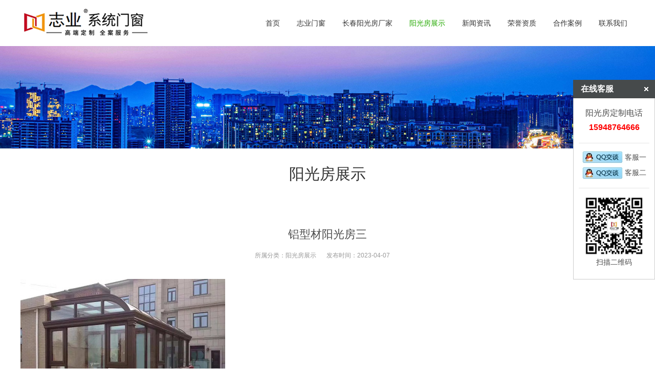

--- FILE ---
content_type: text/html
request_url: http://changchunygf.com/a/ygfzhanshi/9.html
body_size: 5915
content:
<!DOCTYPE html>
<head id="Head">
<meta http-equiv="Content-Type" content="text/html; charset=UTF-8" />
<meta content="width=device-width, initial-scale=1.0, user-scalable=no" name="viewport">
<title>铝型材阳光房三_长春阳光房厂家-长春阳光房生产厂家-长春市志业门窗有限公司</title>
<meta name="keywords" content="铝型材,阳光房,三," />
<meta name="description" content="铝型材阳光房三" />
<meta http-equiv="PAGE-ENTER" content="RevealTrans(Duration=0,Transition=1)" />
<link rel="stylesheet" type="text/css" href="/style/css/qhdcontent.css?v=40" />
<link rel="stylesheet" type="text/css" href="/style/css/content.css" />
<link rel="stylesheet" type="text/css" href="/style/css/menu.css" />
<link rel="stylesheet" type="text/css" href="/style/css/jquery.fancybox-1.3.4.css" />
<link rel="stylesheet" type="text/css" href="/style/css/pgwslideshow.css" />
<link rel="stylesheet" type="text/css" href="/style/css/animate.min.css" />
<link rel="stylesheet" type="text/css" href="/style/css/style.css" />
<link rel="stylesheet" type="text/css" href="/style/css/style-green.css" />
<style>
html {
	background-image: url(/style/images/bg-rep-01.jpg);
}
</style>
<!--[if lt IE 9]>
 <script src="js/html5.js"></script>
<![endif]--><!--[if IE 6]>
 <script type="text/javascript" src="js/ie7.js"></script>
 <script type="text/javascript" src="js/DD_belatedPNG.js"></script>
 <script type="text/javascript">
  DD_belatedPNG.fix('.top img, .footer img, .bottom img, .form-btn, .module-icon-default');
 </script>
<![endif]-->
</head>

<body class="font-zh-CN" style="background:url(/style/images/bg-img-04.jpg) top center fixed;">
  <script type="text/javascript">

//<![CDATA[

var theForm = document.forms['Form'];

if (!theForm) {

    theForm = document.Form;

}

function __doPostBack(eventTarget, eventArgument) {

    if (!theForm.onsubmit || (theForm.onsubmit() != false)) {

        theForm.__EVENTTARGET.value = eventTarget;

        theForm.__EVENTARGUMENT.value = eventArgument;

        theForm.submit();

    }

}

//]]>

</script> 
<script src="/style/js/a1portalcore.js" type="text/javascript"></script>
<script src="/style/js/a1portal.js?v=40"></script>
<script src="/style/js/jquery-1.7.2.min.js"></script>
<script src="/style/js/superfish.js"></script>
<script src="/style/js/jquery.carouFredSel.js"></script>
<script src="/style/js/jquery.touchSwipe.min.js"></script>
<script src="/style/js/jquery.tools.min.js"></script>
<script src="/style/js/jquery.fancybox-1.3.4.pack.js"></script>
<script src="/style/js/pgwslideshow.min.js"></script>
<script src="/style/js/jquery.fixed.js"></script>
<script src="/style/js/cloud-zoom.1.0.2.min.js"></script>
<script src="/style/js/device.min.js"></script>
<script src="/style/js/html5media-1.2.js"></script>
<script src="/style/js/animate.min.js"></script>
<script src="/style/js/isotope.pkgd.min.js"></script>
<script src="/style/js/custom.js"></script> 
  <div id="wrapper" class="insi-page">
  
    <header class="top header-v4 desktops-section default-top" >
      <div class="top-bar clearfix">
        <div class="page-width clearfix">
          <div id="a1portalSkin_topAreaB" class="QHDEmptyArea top-widget float-right"></div>
          <div id="a1portalSkin_topAreaA" class="QHDEmptyArea top-widget float-left"></div>
        </div>
      </div>
      <div class="page-width clearfix">
        <div class="top-main">
          <div class="page-width clearfix">
            <div class="logo" skinobjectzone="HtmlLogo_634"><a href="/"><img src="/style/images/logo.png" alt="长春阳光房厂家-长春阳光房生产厂家-长春市志业门窗有限公司" /></a></div>
            
            <div class="language" skinobjectzone="HtmlLanguage_689"></div>
            <div class="top-main-content float-right">
              <nav class="nav">
                <div class="main-nav clearfix" skinobjectzone="menu_870">
                  <ul class="sf-menu">
                    <li ><a class="first-level" href="/" target=""><strong>首页</strong></a><i></i></li>
                    <li ><a class="first-level" href="/a/zhiyemc/" target=""><strong>志业门窗</strong></a><i></i>
                      <ul class="">
                        
                        <li class=""><a class="" href="/a/gongsijianjie/" target=""><strong>公司简介</strong></a></li>
                        
                        <li class=""><a class="" href="/a/gongsiwenhua/" target=""><strong>公司文化</strong></a></li>
                        
                        <li class=""><a class="" href="/a/gongsiyuanjing/" target=""><strong>公司愿景</strong></a></li>
                        
                      </ul>
                    </li><li ><a class="first-level" href="/a/ccygfcj/" target=""><strong>长春阳光房厂家</strong></a><i></i>
                      <ul class="">
                        
                      </ul>
                    </li><li  class="current"><a class="first-level" href="/a/ygfzhanshi/" target=""><strong>阳光房展示</strong></a><i></i>
                      <ul class="">
                        
                      </ul>
                    </li><li ><a class="first-level" href="/a/xinwenzixun/" target=""><strong>新闻资讯</strong></a><i></i>
                      <ul class="">
                        
                        <li class=""><a class="" href="/a/ygfzs/" target=""><strong>阳光房知识</strong></a></li>
                        
                        <li class=""><a class="" href="/a/hangyedongtai/" target=""><strong>行业动态</strong></a></li>
                        
                      </ul>
                    </li><li ><a class="first-level" href="/a/rongyuzizhi/" target=""><strong>荣誉资质</strong></a><i></i>
                      <ul class="">
                        
                      </ul>
                    </li><li ><a class="first-level" href="/a/hezuoanli/" target=""><strong>合作案例</strong></a><i></i>
                      <ul class="">
                        
                      </ul>
                    </li><li ><a class="first-level" href="/a/lianxiwomen/" target=""><strong>联系我们</strong></a><i></i>
                      <ul class="">
                        
                      </ul>
                    </li>
                  </ul>
                </div>
              </nav>
              </div>
          </div>
        </div>
        </div>
    </header>
    <div class="touch-top mobile-section clearfix">
      <div class="touch-top-wrapper clearfix">
        <div class="touch-logo" skinobjectzone="HtmlLogo_1717"><a class="" href="/"><img src="/style/images/logo.png" alt="长春阳光房厂家-长春阳光房生产厂家-长春市志业门窗有限公司" /></a></div>
        <div class="touch-navigation">
          <div class="touch-toggle">
            <ul>
              <li class="touch-toggle-item-last"><a href="javascript:;" class="drawer-menu" data-drawer="drawer-section-menu"><i class="touch-icon-menu"></i><span>导航</span></a></li>
            </ul>
          </div>
        </div>
        </div>
      <div class="touch-toggle-content touch-top-home">
        
        <div class="drawer-section drawer-section-menu">
          <div class="touch-menu" skinobjectzone="menu_2200">
            <ul>
              <li><a href="/"><span>首页</span></a></li>
              <li><span><a href="/a/zhiyemc/">志业门窗</span><a><i class="touch-arrow-down"></i></a>
                <ul>
                  
                  <li><a href="/a/gongsijianjie/"><span>公司简介</span></a></li>
                  
                  <li><a href="/a/gongsiwenhua/"><span>公司文化</span></a></li>
                  
                  <li><a href="/a/gongsiyuanjing/"><span>公司愿景</span></a></li>
                  
                </ul>
              </li><li><span><a href="/a/ccygfcj/">长春阳光房厂家</span><a><i class="touch-arrow-down"></i></a>
                <ul>
                  
                </ul>
              </li><li><span><a href="/a/ygfzhanshi/">阳光房展示</span><a><i class="touch-arrow-down"></i></a>
                <ul>
                  
                </ul>
              </li><li><span><a href="/a/xinwenzixun/">新闻资讯</span><a><i class="touch-arrow-down"></i></a>
                <ul>
                  
                  <li><a href="/a/ygfzs/"><span>阳光房知识</span></a></li>
                  
                  <li><a href="/a/hangyedongtai/"><span>行业动态</span></a></li>
                  
                </ul>
              </li><li><span><a href="/a/rongyuzizhi/">荣誉资质</span><a><i class="touch-arrow-down"></i></a>
                <ul>
                  
                </ul>
              </li><li><span><a href="/a/hezuoanli/">合作案例</span><a><i class="touch-arrow-down"></i></a>
                <ul>
                  
                </ul>
              </li><li><span><a href="/a/lianxiwomen/">联系我们</span><a><i class="touch-arrow-down"></i></a>
                <ul>
                  
                </ul>
              </li>
            </ul>
          </div>
        </div>
        <script type="text/javascript">

    $(document).ready(function(){

     

     $(".touch-toggle a").click(function(event){

      var className = $(this).attr("data-drawer");

      

      if( $("."+className).css('display') == 'none' ){      

       $("."+className).slideDown().siblings(".drawer-section").slideUp();

      }else{

       $(".drawer-section").slideUp(); 

      }

      event.stopPropagation();

     });

     

     /*$(document).click(function(){

      $(".drawer-section").slideUp();     

     })*/

     

     $('.touch-menu a').click(function(){     

      if( $(this).next().is('ul') ){

       if( $(this).next('ul').css('display') == 'none' ){

        $(this).next('ul').slideDown();

        $(this).find('i').attr("class","touch-arrow-up");     

       }else{

        $(this).next('ul').slideUp();

        $(this).next('ul').find('ul').slideUp();

        $(this).find('i').attr("class","touch-arrow-down");

       }   

      }

     });

    });

</script></div>
      <!-- E touch-top --></div>
    
    <div id="a1portalSkin_headerAreaA" class="header">
      <div class="module-default">
        <div class="module-inner">
          <div id="a1portalSkin_ctr228979228979_mainArea" class="module-content">
            <div class="responsive-carousel carousel clearfix">
              <div id="responsive-228979">
                <div class="carousel-item" style="">
                  <div class="carousel-img"><a href="javascript:;" target=""><img src="/style/images/news.jpg" alt="" /></a></div>
                </div>
              </div>
              <div class="carousel-btn carousel-btn-fixed" id="carousel-page-228979"></div>
              <script type="text/javascript">

     

  $(window).load(function(){

   $("#responsive-228979").carouFredSel({

    responsive : true,

    width       : '100%',

    items  : { visible : 1 },

    auto     : { pauseOnHover: true, timeoutDuration:5000 },

    swipe     : { onTouch:true, onMouse:true },

    pagination  : "#carousel-page-228979"

    //prev   : { button:"#carousel-prev-228979"},

    //next   : { button:"#carousel-next-228979"},

    //scroll : { fx : "coverfade", duration : 1200, timeoutDuration : 1500 }  

   });

            

            $("#responsive-228979 .carousel-item").show();

  });

</script></div>
            </div>
        </div>
      </div>
    </div>
    <section class="main">
      <section class="full-page-title-wrap clearfix" skinobjectzone="menu_2834">
        <h2>阳光房展示</h2>
      </section>
      <!-- S page-menu -->
      <section class="full-page-menu" skinobjectzone="menu_2909">
        <div class="full-page-menu-content">
          <div class="page-width">
            <ul class="clearfix" >
              
            </ul>
            </div>
        </div>
      </section>
      <div class="page-width clearfix">
        <div class="full-page-content">
          <div id="a1portalSkin_mainArea" class="full-page-content-wrapper">
            <div class="module-default">
              <div class="module-inner">
                <div id="a1portalSkin_ctr228978228978_mainArea" class="module-content">
                  <div class="article-detail">
                    <div class="article-title">
                      <h1>铝型材阳光房三</h1>
                    </div>
                    <div class="entry-meta"><span><strong>所属分类：</strong><a href="/a/ygfzhanshi/">阳光房展示</a></span><span><strong>发布时间：</strong><strong>2023-04-07</strong></span><span><strong></strong></span></div>
                    <div class="article-content-wrapper">
                      <div class="article-content">
                        <div class="qhd-content">
                          <img alt="" src="/uploads/allimg/230407/1-23040G10043455.jpg" style="width: 400px; height: 300px;" /><br />
铝型材阳光房三
                        </div>
                      </div>
                      <div class="detail-bottom">
                        <div class="float-right detail-bottom-button"><a href="/a/ygfzhanshi/">查看更多</a></div>
                        <div class="share-toolbar float-left clearfix"><!-- S 分享到 -->
                          <div class="bdsharebuttonbox"><span style="float:left; height:16px; line-height:16px; margin:6px 0 6px 0;">分享到：</span><a title="分享到QQ空间" href="#" class="bds_qzone" data-cmd="qzone"></a><a title="分享到新浪微博" href="#" class="bds_tsina" data-cmd="tsina"></a><a title="分享到腾讯微博" href="#" class="bds_tqq" data-cmd="tqq"></a><a title="分享到人人网" href="#" class="bds_renren" data-cmd="renren"></a><a title="分享到微信" href="#" class="bds_weixin" data-cmd="weixin"></a><a href="#" class="bds_more" data-cmd="more"></a></div>
                          <script>

        window._bd_share_config={"common":{"bdSnsKey":{},"bdText":"","bdMini":"2","bdMiniList":false,"bdPic":"","bdStyle":"0","bdSize":"16"},"share":{}};with(document)0[(getElementsByTagName('head')[0]||body).appendChild(createElement('script')).src='http://bdimg.share.baidu.com/static/api/js/share.js?v=89860593.js?cdnversion='+~(-new Date()/36e5)];

</script><!-- E 分享到 --></div>
                      </div>
                    </div>
                  </div>
                  </div>
              </div>
            </div>
          </div>
        </div>
       </div>
    </section>

    <footer class="footer">
      <div class="footer-main">
        <div id="a1portalSkin_footerAreaA" class="page-width clearfix">
          <div class="module-default">
            <div class="module-inner">
              <div id="a1portalSkin_ctr228960228960_mainArea" class="module-content">
                <div class="qhd-content">

                  <hr />
                </div>
                </div>
            </div>
          </div>

          <div class="module-default module-no-margin">
            <div class="module-inner">
              <div id="a1portalSkin_ctr228961228961_mainArea" class="module-content">
                <div class="qhd-module">
                  <div class="column">
                    <div class="col-5-1">
                      <div id="a1portalSkin_ctr228961228961_Column5C20A20A20A20A20_QHDCPM228961M1" class="qhd_column_contain">
                        <div class="module-default">
                        
                          <div class="module-inner">
                            <div class="module-title module-title-default clearfix">
                              <div class="module-title-content clearfix">
                                <h3 style="" class="">志业门窗</h3>
                              </div>
                            </div>
                            <div id="a1portalSkin_ctr228961228961_Column5C20A20A20A20A20_ctr228962228962_mainArea" class="module-content">
                              <div class="link link-block">
                                <ul>
                                  
                                  <li><a href="/a/gongsijianjie/" target="_blank"><span>公司简介</span></a></li>
                                  
                                  <li><a href="/a/gongsiwenhua/" target="_blank"><span>公司文化</span></a></li>
                                  
                                  <li><a href="/a/gongsiyuanjing/" target="_blank"><span>公司愿景</span></a></li>
                                  
                                </ul>
                              </div>
                             </div>
                          </div>
                        </div>
                      </div>
                    </div>
                    <div class="col-5-1">
                      <div id="a1portalSkin_ctr228961228961_Column5C20A20A20A20A20_QHDCPM228961M2" class="qhd_column_contain">
                        <div class="module-default">
                          <div class="module-inner">
                            <div class="module-title module-title-default clearfix">
                              <div class="module-title-content clearfix">
                                <h3 style="" class="">长春阳光房厂家</h3>
                              </div>
                            </div>
                            <div id="a1portalSkin_ctr228961228961_Column5C20A20A20A20A20_ctr228963228963_mainArea" class="module-content">
                              <div class="link link-block">
                                <ul>
                                  
                                </ul>
                              </div>
                              </div>
                          </div>
                        </div>
                      </div>
                    </div>
                    <div class="col-5-1">
                      <div id="a1portalSkin_ctr228961228961_Column5C20A20A20A20A20_QHDCPM228961M3" class="qhd_column_contain">
                        <div class="module-default">
                          <div class="module-inner">
                            <div class="module-title module-title-default clearfix">
                              <div class="module-title-content clearfix">
                                <h3 style="" class="">荣誉资质</h3>
                              </div>
                            </div>
                            <div id="a1portalSkin_ctr228961228961_Column5C20A20A20A20A20_ctr228965228965_mainArea" class="module-content">
                              <div class="link link-block">
                                <ul>
                                  
                                </ul>
                              </div>
                              </div>
                          </div>
                        </div>
                      </div>
                    </div>
                    <div class="col-5-2 last">
                      <div id="a1portalSkin_ctr228961228961_Column5C20A20A20A20A20_QHDCPM228961M4" class="qhd_column_contain">
                        <div class="module-default">
                          <div class="module-inner">
                            <div id="a1portalSkin_ctr228961228961_Column5C20A20A20A20A20_ctr228964228964_mainArea" class="module-content">
                              <div class="qhd-content">
                                <p style="text-align: center;"> <img alt="" src="/style/images/erweima.jpg" style="width: 120px; height: 120px;" /><br />
                                  <span style="line-height: 1.8;">扫描二维码</span></p>
                              </div>
                              </div>
                          </div>
                        </div>
                      </div>
                    </div>
                  </div>
                </div>
                </div>
            </div>
          </div>
        </div>
      </div>
    </footer>
    <section class="bottom">
      <div id="a1portalSkin_bottomAreaA" class="page-width clearfix">
        <div class="module-default module-no-margin">
          <div class="module-inner">
            <div id="a1portalSkin_ctr228966228966_mainArea" class="module-content">
              <div class="qhd-content">
                <p style="text-align: center;">Copyright &copy; 2022-2026 长春阳光房厂家-长春阳光房生产厂家-长春市志业门窗有限公司 版权所有　<a href="https://beian.miit.gov.cn/" target="_blank" rel="nofollow">吉ICP备18007116号-5</a>
                <a href="http://www.shenyangyljg.com/" target="_blank">沈阳别墅庭院设计</a></p> </div>
		
			  
              </div>
          </div>
        </div>
      </div>
    </section>
    <div style="height:50px;"></div>

    <div style="width:100%;height:40px;background-color:#268acd;color:#fff;bottom:0px;position:fixed;" class="d-768-none1">

        <div style="color:#fff;font-size:14px;height:40px;float:left;width: 25%;border-right: 1px solid #fff;text-align: center;">
            <a href="/" style="color: #fff;font-size: 10px;text-decoration: none;"><div style="line-height:0px;"><img src="/style/images/one.png" style="width: 25%;"></div>
            <div>返回首页</div>
            </a>
        </div>
        
        <div style="color:#fff;font-size:14px;height:40px;float:left;width: 24%;border-right: 1px solid #fff;text-align: center;">
            <a href="/a/lianxiwomen/" style="color: #fff;font-size: 10px;text-decoration: none;"><div style="line-height:0px;"><img src="/style/images/message.png" style="width: 25%;"></div>
            <div>在线预约</div>
            </a>
        </div>
        
        <div style="color:#fff;font-size:14px;height:40px;float:left;width: 25%;border-right: 1px solid #fff;text-align: center;">
            <a href="tel:15948764666" style="color: #fff;font-size: 10px;text-decoration: none;"><div style="line-height:0px;"><img src="/style/images/phone.png" style="width: 25%;"></div>
            <div>拨打电话</div>
            </a>
        </div>
        
        <div style="color:#fff;font-size:14px;height:40px;float:left;width: 24%;text-align: center;">
            <a href="/m/weixin.html" style="color: #fff;font-size: 10px;text-decoration: none;"><div style="line-height:0px;"><img src="/style/images/weixin.png" style="width: 25%;"></div>
            <div>微信咨询</div>
            </a>
        </div>
        
    </div>

    
    </div>

  <div id="a1portalSkin_fixedBottomArea" class="QHDEmptyArea fixed-bottom" style=""></div>
  <div id="a1portalSkin_fixed-left" class="QHDEmptyArea fixed-side fixed-left"></div>
  
  <div id="a1portalSkin_fixed-right" class="fixed-side fixed-right">
    <div class="service clearfix">
      <div class="service-max clearfix">
        <div class="service-inner">
          <div class="service-title">
            <h3 class="" style="">在线客服</h3>
            <div class="service-close-btn" title="关闭"><span>关闭</span></div>
          </div>
          <div id="a1portalSkin_ctr228967228967_mainArea" class="service-content">
            <div class="qhd-content">
              <p style="text-align:center; font-size:16px;"> 阳光房定制电话<br />
                <strong><span style="color:#f00;">15948764666</span></strong></p>
              <hr />
              <p style="text-align: center; "> <a href="http://wpa.qq.com/msgrd?v=3&uin=71431123&site=qq&menu=yes" target="_blank"><img alt="点击这里给我发消息" border="0" src="/style/images/qq.gif" title="点击这里给我发消息" /> </a>客服一</p>
              <p style="text-align: center; "> <a href="http://wpa.qq.com/msgrd?v=3&uin=71431123&site=qq&menu=yes" target="_blank"><img alt="点击这里给我发消息" border="0" src="/style/images/qq.gif" title="点击这里给我发消息" /> <span>客服二</span></a></p>
              <hr />
              <p style="text-align: center;"> <img alt="" src="/style/images/erweima.jpg" style="width: 120px; height: 120px;" /><br />
                <span style="line-height: 1.8;">扫描二维码</span></p>
            </div>
            <!-- End_Module_228967 --></div>
        </div>
        <div class="clear"></div>
      </div>
      <div class="service-min service-open-btn clearfix">
        <div class="service-title"><a class="" title="打开" href="javascript:;" style="">在线客服</a></div>
      </div>
    </div>
    <!-- E service --></div>

  <div id="popup" class="popup">
    <div class="popup-content not-animated" data-animate="fadeInDown">
      <div id="a1portalSkin_popup-area" class="QHDEmptyArea popup-content-wrapper"></div>
      <div class="popup-close-btn"><a href="javascript:;" title="关闭"><span>关闭</span></a></div>
    </div>
    <div class="popup-overlay"></div>
  </div>
  <!-- E popup --><!-- E go top -->
  <div class="gotop-wrapper"><a href="javascript:;" class="fixed-gotop gotop"></a></div>

</body>
</html>

--- FILE ---
content_type: text/css
request_url: http://changchunygf.com/style/css/style.css
body_size: 37379
content:
/* AB模版网 做最好的织梦整站模板下载网站 */
/* 网址：Www.AdminBuy.Cn */
/* 图标大全：Sc.AdminBuy.Cn 专业建站素材网站 */
/* QQ：9490489 */

body,div,dl,dt,dd,ul,ol,li,h1,h2,h3,h4,h5,h6,pre,code,form,fieldset,legend,input,button,textarea,p,blockquote,th,td{margin:0;padding:0}fieldset,img{border:0}:focus{outline:0}address,caption,cite,code,dfn,em,th,var,optgroup{font-style:normal;font-weight:normal}h1,h2,h3,h4,h5,h6{font-size:100%;font-weight:normal}abbr,acronym{border:0;font-variant:normal}input,button,textarea,select,optgroup,option{font-family:inherit;font-size:inherit;font-style:inherit;font-weight:inherit}code,kbd,samp,tt{font-size:100%}input,button,textarea,select{*font-size:100%}body{line-height:1.5}ol,ul{list-style:none}table{border-collapse:collapse;border-spacing:0}caption,th{text-align:left}sup,sub{font-size:100%;vertical-align:baseline}:link,:visited ,ins{text-decoration:none}blockquote,q{quotes:none}blockquote:before,blockquote:after,q:before,q:after{content:'';content:none}

article,aside,details,figcaption,figure,footer,header,hgroup,menu,nav,section{display:block;}





/* ======  fonts  ====== */

body{font:13px/1.231 arial,helvetica,clean,sans-serif;*font-size:small;*font:x-small;}table{font-size:inherit;font:100%;}pre,code,kbd,samp,tt{font-family:monospace;*font-size:108%;line-height:100%;}

h1,h2,h3,h4,h5,h6 {font-weight:bold; }

h1, .h1 { font-size:32px; }

h2, .h2 { font-size:26px; }

h3, .h3 { font-size:24px; }

h4, .h4 { font-size:22px; }

h5, .h5 { font-size:18px; }

h6, .h6 { font-size:14px; }





/* ======  clearfix  ====== */

.clear { clear:both; visibility:hidden; display:block; font-size:0; line-height:0; }

.clearfix:after { visibility:hidden; display:block; font-size:0;content:" "; clear:both; height:0; }

.clearfix { *zoom:1; }





/* ======  typo  ====== */

.typo:before, .typo:after { content:"."; display:block; height:0; visibility:hidden; }

.typo:after { clear:both; }

.typo { *zoom:1; }

.typo .typo-text { overflow:hidden; *zoom:1; }

.typo .typo-img { float:left; margin-right:20px; }

.typo .typo-img-right { float:right; margin-left:20px; margin-right:0; }





/* ======  Columns  ====== */

.column:after {clear:both; content:"."; display:block; font-size:0; height:0; line-height:0;  min-height:0; visibility:hidden; *zoom:1;}

.column {width:100%;}

.column .col-2-1,.column .col-3-1,.column .col-4-1,.column .col-4-2,.column .col-5-1,.column .col-3-2,.column .col-4-3,.column .col-5-2,.column .col-5-3,.column .col-5-4 { float:left; min-height:1px; height:auto !important; _height:1px; }

/* default marg-per3 margin right 3% */

.column .col-1-1 {width:100%;}

.column .col-2-1 {width: 48.5%; margin-right:3%;}

.column .col-3-1 {width: 31.3333%; margin-right:3%;}

.column .col-4-1 {width: 22.75%; margin-right:3%;}

.column .col-5-1 {width: 17.6%; margin-right:3%;}

.column .col-3-2 {width: 65.6666%; margin-right:3%;}

.column .col-4-2 {width: 48.5%; margin-right:3%;}

.column .col-4-3 {width: 74.25%; margin-right:3%;}

.column .col-5-2 {width: 38.2%; margin-right:3%;}

.column .col-5-3 {width: 58.8%; margin-right:3%;}

.column .col-5-4 {width: 79.4%; margin-right:3%;}

/* margin right 0% */

.marg-per0 > .col-2-1 {width: 50%; margin-right:0;}

.marg-per0 > .col-3-1 {width: 33.3333%; margin-right:0;}

.marg-per0 > .col-4-1 {width: 25%; margin-right:0;}

.marg-per0 > .col-5-1 {width: 20%; margin-right:0;}

.marg-per0 > .col-3-2 {width: 66.6666%; margin-right:0;}

.marg-per0 > .col-4-2 {width: 50%; margin-right:0;}

.marg-per0 > .col-4-3 {width: 75%; margin-right:0;}

.marg-per0 > .col-5-2 {width: 40%; margin-right:0;}

.marg-per0 > .col-5-3 {width: 60%; margin-right:0;}

.marg-per0 > .col-5-4 {width: 80%; margin-right:0;}

/* margin right 2% */

.marg-per2 > .col-2-1 {width: 49%; margin-right:2%;}

.marg-per2 > .col-3-1 {width: 32%; margin-right:2%;}

.marg-per2 > .col-4-1 {width: 23.5%; margin-right:2%;}

.marg-per2 > .col-5-1 {width: 18.4%; margin-right:2%;}

.marg-per2 > .col-3-2 {width: 66%; margin-right:2%;}

.marg-per2 > .col-4-2 {width: 49%; margin-right:2%;}

.marg-per2 > .col-4-3 {width: 74.5%; margin-right:2%;}

.marg-per2 > .col-5-2 {width: 38.8%; margin-right:2%;}

.marg-per2 > .col-5-3 {width: 59.2%; margin-right:2%;}

.marg-per2 > .col-5-4 {width: 79.6%; margin-right:2%;}

/* margin right 4% */

.marg-per4 > .col-2-1 {width: 48%; margin-right:4%;}

.marg-per4 > .col-3-1 {width: 30.6667%; margin-right:4%;}

.marg-per4 > .col-4-1 {width: 22%; margin-right:4%;}

.marg-per4 > .col-5-1 {width: 16.8%; margin-right:4%;}

.marg-per4 > .col-3-2 {width: 65.3333%; margin-right:4%;}

.marg-per4 > .col-4-2 {width: 48%; margin-right:4%;}

.marg-per4 > .col-4-3 {width: 74%; margin-right:4%;}

.marg-per4 > .col-5-2 {width: 37.6%; margin-right:4%;}

.marg-per4 > .col-5-3 {width: 58.4%; margin-right:4%;}

.marg-per4 > .col-5-4 {width: 79.2%; margin-right:4%;}

/* margin right 5% */

.marg-per5 > .col-2-1 {width: 47.5%; margin-right:5%;}

.marg-per5 > .col-3-1 {width: 30%; margin-right:5%;}

.marg-per5 > .col-4-1 {width: 21.25%; margin-right:5%;}

.marg-per5 > .col-5-1 {width: 16%; margin-right:5%;}

.marg-per5 > .col-3-2 {width: 65%; margin-right:5%;}

.marg-per5 > .col-4-2 {width: 47.5%; margin-right:5%;}

.marg-per5 > .col-4-3 {width: 73.75%; margin-right:5%;}

.marg-per5 > .col-5-2 {width: 37%; margin-right:5%;}

.marg-per5 > .col-5-3 {width: 58%; margin-right:5%;}

.marg-per5 > .col-5-4 {width: 79%; margin-right:5%;}

.column .last {margin-right:0; *float:right; *clear:right;}



/* ======  row-savr  ====== */

.ieCode-del { display:block; *display:none; display: none\0;}

:root .ieCode-del { display:block\0; }

.ieCode { display:none; *display:black; display: block\0;}

:root .ieCode { display:none\0; }

.row2-svar { *zoom:1;}

.row2-svar:before, .row2-svar:after { visibility:hidden; display:block; font-size:0; content:" "; clear:both; height:0; }



.row2-svar .col-2-1,  .row2-svar .col-3-1 , .row2-svar .col-4-1 ,  .row2-svar .col-5-1  { float:left; min-height:1px; clear:right; }

.row2-svar .col-2-1 {width: 48.5%; margin-right:3%;}

.row2-svar .col-3-1 {width: 31.3333%; margin-right:3%;}

.row2-svar .col-4-1 {width: 22.75%; margin-right:3%;}

.row2-svar .col-5-1 {width:17.6%; margin-right:3%; }

.row2-svar .col-2-1:nth-of-type(2n+2),

.row2-svar .col-3-1:nth-of-type(3n+3),

.row2-svar .col-4-1:nth-of-type(4n+4),

.row2-svar .col-5-1:nth-of-type(5n+5) { margin-right:0; *float:right; *clear:right; }

.row2-svar .col-2-1:nth-of-type(2n+1),

.row2-svar .col-3-1:nth-of-type(3n+1),

.row2-svar .col-4-1:nth-of-type(4n+1),

.row2-svar .col-5-1:nth-of-type(5n+1) { clear:both; }







/* ======  Form  ====== */

.qhdform fieldset{ border:none; margin:0; padding:0;}

.qhdform fieldset legend{ margin:0; padding:0;}

.qhdform .formHeader,.qhdform .formSection { padding-bottom:10px; margin-bottom:25px;}

.qhdform .formHeader p,.qhdform .formSection p { color:#666;}

/* clear float for Form */ 

.qhdform .formrow { font-size:12px; line-height:100%;}

.qhdform .formrow:before,.formrow:after{content:"."; display:block; height:0; visibility:hidden;}

.qhdform .formrow:after{clear:both;}

.qhdform .formrow{#zoom:1;}

.qhdform .formrow .controls{overflow:hidden; #zoom:1; _float:left; _clear:right;}



/* ====== 默认表单布局 ====== */

/*表单抬头*/

.qhdform .formrow .label{display:block; float:left; margin:5px 15px 0 0; line-height:16px; width:100px;}

.qhdform .formrow .label em {display:inline-block; float:right; line-height:22px; margin-left:5px;}

/*帮助提示*/

.qhdform .inlineHint { display:inline-block; *display:inline; *zoom:1; vertical-align: middle;}

.qhdform .inlineHint,.qhdform .blockHint { color:#777; line-height:20px;}

/* 默认表单元素宽度 */

.qhdform .textInput,

.qhdform .fileUpload,

.qhdform .selectInput,

.qhdform select,

.qhdform textarea { width:95%;}

/* 预设表单元素宽度 */

.qhdform .small { width:25% !important; }

.qhdform .medium{ width:50% !important; }

.qhdform .auto  { width:auto !important; height:auto !important; overflow:visible; }

.qhdform .textInput,.qhdform .textarea,.qhdform .selectInput,.qhdform .fileUpload {color:#666; margin:0 5px 6px 0;}

/* 表单组 */

.qhdform .controls ul { padding:0; margin:0 0 10px; list-style:none;}

.qhdform .controls li { padding:8px 0 0; *padding:5px 0 0; list-style:none;}

.qhdform .controls .inlinelabel li { display:inline-block; *display:inline; *zoom:1; margin-right:15px;}

.qhdform .controls li label .textInput,.qhdform .controls li label .textarea,.qhdform .controls li label .selectInput {display:block; margin-top:8px;}

.qhdform .controls .column li .textInput,.qhdform .controls .column li .textarea,.qhdform .controls .column li .selectInput { width:90%; margin-right:0;}

.qhdform .controls .column { margin-bottom:0;}



/* ====== 无边框/文本居右 表单布局 ====== */

.qhdform .labelRright .label { text-align:right; margin-left:0;}

.qhdform .labelRright .label em { float:none; line-height:normal; margin:0 5px 0 0;}

.qhdform .labelRright .formrow { border:none; padding:5px 0;}



/* ====== 竖排结构 表单布 局====== */

.qhdform .blockLabels .label{display:block; float:none; position:relative; margin:0 0 5px 0; line-height:18px; width:100%;}

.qhdform .blockLabels .label em {display:inline-block; float:none; line-height:16px; position:absolute; left:-6px; top:2px; margin-left:0;}

/* form skins */

.qhdform .formrow { padding:15px 10px 10px;/* width:100%;*/ overflow:hidden; border-bottom: 1px solid #EFEFEF;}

.qhdform .formbutton { border-bottom:none;}

.qhdform .textInput,

.qhdform textarea    { padding:5px; line-height:normal; border:solid 1px #ddd; background:#FFF url(../images/input_bg.png) repeat-x top; _background-image:none;}

.qhdform textarea    { height:12em;  line-height:160%;}

.qhdform select      { padding:4px; border: 1px solid #ddd; background: #fff; }

.qhdform .textInput:focus,.qhdform textarea:focus {border-color:#c9c9c9; outline:0;}

.qhdform .textInput,.qhdform textarea  {-webkit-transition: border linear 0.2s; -moz-transition: border linear 0.2s; -ms-transition: border linear 0.2s; -o-transition: border linear 0.2s; transition: border linear 0.2s;}

/* Form Messages */

.qhdform .formrow.error,

.qhdform .formrow.focused.error{ background: #ffdfdf; border: 1px solid #f3afb5;/* CSS3 */ border-radius:4px; -webkit-border-radius: 4px; -moz-border-radius:px; -o-border-radius:4px; -khtml-border-radius:4px;}

/* labelRright error Messages */

.qhdform .labelRright .formrow.error,

.qhdform .labelRright .formrow.focused.error{ background:none; border:none;}

.qhdform .labelRright .formrow.error input.error,

.qhdform .labelRright .formrow.error select.error,

.qhdform .labelRright .formrow.error textarea.error{ color:#af4c4c; border: 1px solid #F3AFB5;}









/* 静态内容

------------------------------------------------------------------------------------------ */

.qhd-content h1 { font-size:34px; font-size:3.4rem; padding-top:25px; margin-bottom:15px; font-weight:normal; }

.qhd-content h2 { font-size:28px; font-size:2.8rem; padding-top:23px; margin-bottom:12px; font-weight:normal; }

.qhd-content h3 { font-size:22px; font-size:2.2rem; padding-top:20px; margin-bottom:10px; font-weight:normal; }

.qhd-content h4 { font-size:18px; font-size:1.8rem; padding-top:5px; }

.qhd-content h5 { font-size:16px; font-size:1.6rem; /*padding-top:10px;*/ }

.qhd-content h6 { font-size:14px; font-size:1.4rem; }

.qhd-content p { line-height:1.8; }

.qhd-content hr { border-color:#ccc; }

.qhd-content em { font-style:italic; }

.qhd-content sup { vertical-align:super; font-size:12px; }

.qhd-content sub { vertical-align:sub; font-size:12px; }

.qhd-content blockquote { line-height:1.6; padding:5px 10px 5px 15px; font-family:"微软雅黑"; background:none; border-left:3px solid #b3b3b3; background-color:#f7f7f7; color:#808080; }

.qhd-content blockquote p { margin-bottom:5px; }

.qhd-content ul, .qhd-content ol { line-height:1.8; }

.qhd-content ul li, .qhd-content ol li { padding-top:2px; padding-bottom:2px; } 

.qhd-content ul.iconlist li { background-position:0 7px; }

.qhd-content ol { padding-left:2.5em; }

.qhd-content img { vertical-align:middle; max-width:100%; _max-width:none; height:auto !important; }

.qhd-content a:hover img { opacity:0.9; filter:alpha(Opacity=90); }

.qhd-content .typo .typo_text p:first-child { margin-bottom:5px; }



/*.table th, .table td { padding:14px 18px; border-top:1px solid #ccc; }

.table th { background-color:#d9d9d9; font-size:16px; }

.table-row thead th { background-color:#d9d9d9; }

.table-row tbody th { background-color:#d9d9d9; }

.table-bordered th, .table-bordered td { border-left:1px solid #ccc; }*/





.table-responsive{ min-height:.01%; overflow-x:auto; }

.qhd-content table { width:100% !important; max-width:100%; border-collapse:collapse; overflow:visible; }

.qhd-content table th, .qhd-content table td { padding:14px 18px; text-align:center; border:1px solid #ddd; }

.qhd-content table tbody tr.trhover td { background-color:#f0f0f0; }

.qhd-content table tbody tr:first-child td { background-color:#24a900; color:#fff; font-size:16px; font-weight:bold; }

.qhd-content table table tbody tr:first-child td { background-color:transparent; color:#333; font-size:14px; font-weight:normal; border:none; }

.qhd-content table table tbody tr td { padding:0; }

.qhd-content table tbody img[src*="file"]{ display:none; }

.qhd-content table tbody p{ margin-bottom:0; }

.qhd-content table tbody tr.trhover table td { background-color:#f0f0f0; }

.qhd-content table tbody tr:first-child table td { background-color:transparent; color:#fff; font-size:16px; font-weight:bold; padding:0; }



.qhd-content .table { overflow:visible; }

.qhd-content .table th, .qhd-content .table td { line-height:1.8; padding:14px 18px;  }

.qhd-content .table th { background-color:#24a900; color:#fff; }

.qhd-content .table td { }

.qhd-content .table tbody tr:first-child td { background-color:transparent; color:#333; font-size:14px; font-weight:normal; }

.qhd-content .table tbody tr.trhover td { background-color:#f0f0f0; }

.qhd-content .table th { background-color:#24a900; color:#fff; font-size:16px; }

.qhd-content .table-row thead th { background-color:#24a900; color:#fff; }

.qhd-content .table-row tbody th { background-color:#24a900; color:#fff; }

.qhd-content .table tbody .even-row td { background-color:#f0f0f0; }



.video-responsive video.video-play-wrapper { width:100%; height:auto !important; text-align:center; }

.video-responsive span.video-play-wrapper { width:100%; *height:auto !important; text-align:center; }

/*IE8*/

@media \0screen {	

	.video-responsive .video-play-wrapper { position:relative; height:0 !important; padding-bottom:56.25%; padding-top:0 !important; overflow:hidden; }	

	.video-responsive .video-play-wrapper iframe, .video-responsive .video-play-wrapper object, .article-detail .video-play-wrapper embed  { position:absolute; top:0; left:0; width:100%; height:100%; }

}

.video-responsive span.video-play-wrapper { position:relative; height:0 !important; padding-bottom:56.25%; padding-top:30px; overflow:hidden; }	

.video-responsive span.video-play-wrapper  { *position:relative; *height:auto !important; *padding-bottom:0; *margin-top:-30px; overflow:visible; }

.video-responsive span.video-play-wrapper object, .video-responsive span.video-play-wrapper object  embed { position:absolute; top:0; left:0; width:100%; height:100%; }

.video-responsive span.video-play-wrapper object, .video-responsive span.video-play-wrapper  embed { *position:static; }







/*****************   buttons   ******************/

.btn-small, button.btn-small em { font-size:13px; padding:0 20px 0 0; }

.btn-small span { height:28px; line-height:27px; padding:0 0 0 20px; }

.btn-medium, button.btn-medium em { font-size:15px; padding:0 25px 0 0; }

.btn-medium span { height:36px; line-height:36px; padding:0 0 0 25px; }

.btn-large, button.btn-large em { font-size:16px; padding:0 40px 0 0; }

.btn-large span { font-weight:bold; height:46px; line-height:46px; padding:0 0 0 40px; }



.btn-medium-norm span, .btn-small-norm span,.btn-large-norm span { color:#333333 !important; text-shadow:none; }

.btn-medium-main span, .btn-small-main span,.btn-large-main span { color:#24a900 !important; text-shadow:none; }

.btn-medium-assist span, .btn-small-assist span,.btn-large-assist span { color:#7F0019 !important; text-shadow:none; }

.btn-medium-match span, .btn-small-match span,.btn-large-match span { color:#8f8f8f !important; text-shadow:none; }

/* 小按钮 */

.btn-small-norm, button.btn-small-norm em { background:url(../images/btn-small-norm.png) no-repeat right -30px; _background:url(../images/btn-small-norm.gif) no-repeat right -30px; }

.btn-small-norm span { background:url(../images/btn-small-norm.png) no-repeat left 0; _background:url(../images/btn-small-norm.gif) no-repeat left 0; }

.btn-small-main, button.btn-small-main em { background:url(../images/btn-small-main.png) no-repeat right -30px; _background:url(../images/btn-small-main.gif) no-repeat right -30px; }

.btn-small-main span { background:url(../images/btn-small-main.png) no-repeat left 0; _background:url(../images/btn-small-main.gif) no-repeat left 0;}

.btn-small-assist, button.btn-small-assist em { background:url(../images/btn-small-assist.png) no-repeat right -30px; _background:url(../images/btn-small-assist.gif) no-repeat right -30px; }

.btn-small-assist span { background:url(../images/btn-small-assist.png) no-repeat left 0; _background:url(../images/btn-small-assist.gif) no-repeat left 0; }

.btn-small-match, button.btn-small-match em { background:url(../images/btn-small-match.png) no-repeat right -30px; _background:url(../images/btn-small-match.gif) no-repeat right -30px; }

.btn-small-match span { background:url(../images/btn-small-match.png) no-repeat left 0; _background:url(../images/btn-small-match.gif) no-repeat left 0; }

/*中型按钮*/

.btn-medium-norm, button.btn-medium-norm em { background:url(../images/btn-medium-norm.png) no-repeat right -38px; _background:url(../images/btn-medium-norm.gif) no-repeat right -38px; }

.btn-medium-norm span { background:url(../images/btn-medium-norm.png) no-repeat left 0; _background:url(../images/btn-medium-norm.gif) no-repeat left 0; }

.btn-medium-main, button.btn-medium-main em { background:url(../images/btn-medium-main.png) no-repeat right -38px; _background:url(../images/btn-medium-main.gif) no-repeat right -38px; }

.btn-medium-main span { background:url(../images/btn-medium-main.png) no-repeat left 0; _background:url(../images/btn-medium-main.gif) no-repeat left 0;}

.btn-medium-assist, button.btn-medium-assist em { background:url(../images/btn-medium-assist.png) no-repeat right -38px; _background:url(../images/btn-medium-assist.gif) no-repeat right -38px; }

.btn-medium-assist span { background:url(../images/btn-medium-assist.png) no-repeat left 0; _background:url(../images/btn-medium-assist.gif) no-repeat left 0; }

.btn-medium-match,button.btn-medium-match em { background:url(../images/btn-medium-match.png) no-repeat right -38px; _background:url(../images/btn-medium-match.gif) no-repeat right -38px; }

.btn-medium-match span { background:url(../images/btn-medium-match.png) no-repeat left 0; _background:url(../images/btn-medium-match.gif) no-repeat left 0; }

/*大型按钮*/

.btn-large-norm, button.btn-large-norm em { background:url(../images/btn-large-norm.png) no-repeat right -48px; _background:url(../images/btn-large-norm.gif) no-repeat right -48px; }

.btn-large-norm span { background:url(../images/btn-large-norm.png) no-repeat left 0; _background:url(../images/btn-large-norm.gif) no-repeat left 0; }

.btn-large-main, button.btn-large-main em { background:url(../images/btn-large-main.png) no-repeat right -48px; _background:url(../images/btn-large-main.gif) no-repeat right -48px; }

.btn-large-main span { background:url(../images/btn-large-main.png) no-repeat left 0; _background:url(../images/btn-large-main.gif) no-repeat left 0; }

.btn-large-assist, button.btn-large-assist em { background:url(../images/btn-large-assist.png) no-repeat right -48px; _background:url(../images/btn-large-assist.gif) no-repeat right -48px; }

.btn-large-assist span { background:url(../images/btn-large-assist.png) no-repeat left 0; _background:url(../images/btn-large-assist.gif) no-repeat left 0; }

.btn-large-match, button.btn-large-match em { background:url(../images/btn-large-match.png) no-repeat right -48px; _background:url(../images/btn-large-match.gif) no-repeat right -48px; }

.btn-large-match span { background:url(../images/btn-large-match.png) no-repeat left 0; _background:url(../images/btn-large-match.gif) no-repeat left 0; }

/*  buttons hover  */

.btn-small:hover, button.btn-small:hover em { background-position:right -90px; color:#fff !important; }

.btn-small:hover span { background-position:left -60px; color:#fff !important; }

.btn-medium:hover, button.btn-medium:hover em { background-position:right -114px; color:#fff !important; }

.btn-medium:hover span { background-position:left -76px; color:#fff !important; }

.btn-large:hover, button.btn-large:hover em { background-position:right -144px; color:#fff !important;}

.btn-large:hover span { background-position:left -96px; color:#fff !important; }

/*  buttons active  */

.btn-small:active, button.btn-small:active em { background-position:right -150px;  color:#fff !important;}

.btn-small:active span { background-position:left -120px; color:#fff !important; }

.btn-medium:active, button.btn-medium:active em { background-position:right -190px; color:#fff !important; }

.btn-medium:active span { background-position:left -152px; color:#fff !important; }

.btn-large:active, button.btn-large:active em { background-position:right -240px; color:#fff !important; }

.btn-large:active span { background-position:left -192px; color:#fff !important; }









/* ====== Slideshow & Scrollable ====== */

.carousel-direction a { 

	display:block; width:30px; height:60px; line-height:60px; overflow:hidden; position:absolute; top:50%; z-index:100; margin-top:-30px; 

	font-family:simsun; text-align:center; color:#fff; font-size:30px; text-decoration:none; cursor:pointer; background-color:#7a7a7a;

	-webkit-transition:all 0.3s ease-out 0s; -moz-transition:all 0.3s ease-out 0s; -o-transition:all 0.3s ease-out 0s; transition:all 0.3s ease-out 0s;

}

.carousel-direction a:hover { background-color:#24a900; color:#fff; text-decoration:none; }

.carousel-direction a.disabled, .carousel-direction a.disabled:hover { background-color:#dcf2ff; color:#ccc; cursor:default; }

.carousel-prev { left:0; }

.carousel-next { right:0; }

.carousel-btn { text-align:center; margin:10px 0; }

.carousel-btn a { display:inline-block; width:12px; height:12px; margin:0 6px; background:#ccc; border-radius:50%; }

.carousel-btn .selected { background:#7F0019; cursor:default;}

.carousel-btn a span { display:none;}

.carousel-btn-fixed { width:100%; position:absolute; bottom:15px; left:0; margin:0; z-index:100; }

.carousel-num { position:absolute; bottom:7px; right:10px; z-index:100; }

.carousel-num a { display:inline-block; *display:inline; *zoom:1; width:22px; height:22px; line-height:22px; margin:0 0 0 5px; text-align:center; background:#333; font-size:12px; color:#fff; }

.carousel-num a:hover { text-decoration:none; color:#fff; }

.carousel-num a.selected { background:#7F0019; cursor:default; }

.carousel-thumbs { text-align:center; } 

.carousel-thumbs a { border:2px solid #ccc; margin:0 3px; display:inline-block; *display:inline; *zoom:1; }

.carousel-thumbs a img { display:block; }

.carousel-thumbs a:hover, .carousel-thumbs a.selected { border-color:#f60; }

.carousel { position:relative; }

.carousel-item { position:relative; float:left; display:block; }

.carousel-item .carousel-img { display:block; }

.carousel-item .carousel-img a[href="javascript:;"] { cursor:default; }

.carousel-item .carousel-img img { display:block; }

.carousel-info { position:absolute; bottom:0; left:0; width:100%; background:url(../images/opa70.png); }

.carousel-info-inner { font-size:13px; padding:8px 10px; color:#fff; }

.carousel-info-inner a, .carousel-info-inner a:hover { color:#fff; }

.carousel-info-inner h3 { font-size:15px; line-height:20px; color:#fff; }

.carousel-info-inner p {margin-top:5px; } 

.responsive-carousel { overflow:hidden; }

.responsive-carousel .carousel-item img { width:100%; height:auto !important; }

.responsive-carousel .carousel-direction { display:none; }

.responsive-carousel:hover .carousel-direction { display:block; }

.responsive-carousel-set .carousel-info-inner h3 { font-weight:normal; }

.slideshow { overflow:hidden; } 

.slideshow .carousel-direction a { width:45px; height:55px; line-height:55px; }

.slideshow .carousel-direction a:hover { }

.slideshow .carousel-prev { }

.slideshow .carousel-next { }

.slideshow-gallery { margin-bottom:20px; }

.slideshow-gallery .carousel-img a { display:block; text-align:center; width:100%; }

.slideshow-gallery .carousel-img img { display:inline; }

.slideshow-gallery .carousel-info-inner h3 { font-size:14px; line-height:18px; }

.slideshow-gallery .carousel-direction a { display:none !important; }

.slideshow-gallery:hover .carousel-direction a { display:block !important; }

.slideshow-gallery:hover .carousel-direction a { display:block; }

.slideshow-gallery-thumbs { position:relative; padding:0 30px; }

.slideshow-gallery-thumbs img { float:left; display:block; margin:0 2px; border:1px solid #ccc; cursor:pointer; width:104px; }

.slideshow-gallery-thumbs img:hover, .slideshow-gallery-thumbs img.selected { border:1px solid #f00; }

.slideshow-gallery-thumbs-direction { padding:0 50px; }

.slideshow-gallery-thumbs-direction a { 

	display:block; width:20px; height:76px; line-height:76px; overflow:hidden; position:absolute; top:50%; z-index:100; margin-top:-38px; 

	font-family:simsun; text-align:center; color:#fff; font-size:25px; text-decoration:none; cursor:pointer; background-color:#ccc; 

}

.slideshow-gallery-thumbs-direction a:hover { background-color:#999; color:#fff; text-decoration:none; }

.slideshow-gallery-thumbs-direction .thumbs-carousel-prev { left:0; }

.slideshow-gallery-thumbs-direction .thumbs-carousel-next { right:0; }

.slideshow-gallery-thumbs-direction .disabled, .slideshow-gallery-thumbs-direction .disabled:hover { background-color:#dcf2ff; color:#ccc; cursor:default; }

.scrollable { overflow:hidden; }

.scrollable .caroufredsel_wrapper { }

.scrollable ul { padding:0; _margin-left:-5px !important; list-style:none; overflow:hidden; width:10000em; }

.scrollable ul li {	padding:0px; margin:0 10px; display:block; float:left; width:260px; text-align:center; }

.scrollable ul li p a { display:block; }

.scrollable ul li img { display:block; width:100%; -webkit-transition:all 0.3s ease-out 0s; -moz-transition:all 0.3s ease-out 0s; -o-transition:all 0.3s ease-out 0s; transition:all 0.3s ease-out 0s; }

.scrollable ul li p { 

	margin-bottom:10px;	overflow:hidden;

	-webkit-transform: scale(1);

	-moz-transform: scale(1);

	-ms-transform: scale(1);

	-o-transform: scale(1);

	transform: scale(1);

	-webkit-transition: all 0.3s ease-out 0s;

	-moz-transition: all 0.3s ease-out 0s;

	-o-transition: all 0.3s ease-out 0s;

	transition: all 0.3s ease-out 0s; 

 }

.scrollable ul li p a:hover img { 

	transform: scale(1.2, 1.2);

	-webkit-transform: scale(1.2, 1.2);

	-moz-transform: scale(1.2, 1.2);

	-o-transform: scale(1.2, 1.2);

	-ms-transform: scale(1.2, 1.2);

	-webkit-transition: all 0.3s ease-out 0s;

	-moz-transition: all 0.3s ease-out 0s;

	-o-transition: all 0.3s ease-out 0s;

	transition: all 0.3s ease-out 0s;

} 

.scrollable ul li h2 { font-size:14px; margin-bottom:10px; line-height:22px; }

.scrollable ul li h2 a { font-size:14px; font-weight:normal; }

.scrollable ul li h2 a:hover { text-decoration:none; }

.scrollable .text-intro { text-align:left; font-size:13px; color:#808080; line-height:1.5; }

.scrollable .carousel-direction a { width:40px; height:40px; line-height:40px; margin-top:0; top:74px; color:#808080; font-size:22px; background-color:transparent; border:1px solid #bfbfbf; }

.scrollable .carousel-direction a:hover { background-color:#24a900; color:#fff; border-color: #24a900; }

.scrollable .carousel-direction a.disabled, .scrollable .carousel-direction a.disabled:hover { color:#e5e5e5; border:1px solid #e5e5e5; background-color:transparent; }

.scrollable a.carousel-prev { left:0px; }

.scrollable a.carousel-next { right:0px; }

.scrollable-3col ul li { width:313px; text-align:left; }

.scrollable-3col ul li p { margin-bottom:15px; }

.scrollable-3col ul li h2, .scrollable-3col ul li h2 a { font-size:16px; font-weight:bold; margin-bottom:0; }

.scrollable-3col .carousel-direction a { top:190px; }

.scrollable-3col .carousel-direction a:hover { background-color:#1a1a1a; }

.scrollable-inside-page ul li { width:160px; }

.scrollable-height .carousel-direction a { top:150px; }

.scrollable-height ul li { text-align:left; }

.full-scrollable ul li { width:auto; margin:0; }

.full-scrollable ul li a { position:relative; display:block; }

.full-scrollable .scrollable-image { 

	overflow:hidden; 

	-webkit-transform:scale(1); -moz-transform:scale(1); -ms-transform:scale(1); -o-transform:scale(1);	transform:scale(1);

	-webkit-transition:all 0.3s ease-out 0s; -moz-transition:all 0.3s ease-out 0s; -o-transition:all 0.3s ease-out 0s; transition:all 0.3s ease-out 0s; 

}

.full-scrollable a:hover .scrollable-image img { 

	transform:scale(1.2, 1.2); -webkit-transform:scale(1.2, 1.2); -moz-transform:scale(1.2, 1.2); -o-transform:scale(1.2, 1.2); -ms-transform:scale(1.2, 1.2);

	-webkit-transition:all 0.3s ease-out 0s; -moz-transition:all 0.3s ease-out 0s; -o-transition:all 0.3s ease-out 0s; transition:all 0.3s ease-out 0s;

}

.full-scrollable .scrollable-info { 

	position:absolute; left:0; top:50%; z-index:20; margin-top:-100px; text-align:center; width:100%; height:100%; color:#fff; opacity:0; filter:alpha(opacity=0); _height:expression( (this.parentElement.clientHeight) +'px'); 

	-webkit-transition:-webkit-transform 0.5s ease-out;	-moz-transition:-moz-transform 0.5s ease-out; transition:transform 0.5s ease-out; 

}

.full-scrollable .scrollable-info h3 { padding:0 20px; margin-bottom:15px; font-size:22px; line-height:normal; font-weight:normal; }

.full-scrollable .scrollable-info .scrollable-summarty { padding:0 10px; margin-bottom:20px; line-height:1.5; font-size:14px; }

.full-scrollable .scrollable-info .icon-detail { 

	display:inline-block; *display:inline; *zoom:1; width:41px; height:41px; background:url(../images/icon-detail.gif) no-repeat;

	-webkit-transition:-webkit-transform 0.5s ease-out;	-moz-transition:-moz-transform 0.5s ease-out; transition:transform 0.5s ease-out; 

}

.full-scrollable .scrollable-info .icon-detail span { display:none; }

.full-scrollable .opacity-overlay {

	width:100%; height:100%; position:absolute; top:0; left:0; z-index:10; cursor:pointer; background-color:#24a900; opacity:0; filter:alpha(opacity=0); _height:expression( (this.parentElement.clientHeight) +'px'); 

	-webkit-transform:scale(0); -moz-transform:scale(0); -o-transform:scale(0); -ms-transform:scale(0); transform:scale(0);

	-webkit-transition:all 0.25s ease-in-out; -moz-transition:all 0.25s ease-in-out; -o-transition:all 0.25s ease-in-out; -ms-transition:all 0.25s ease-in-out; transition:all 0.25s ease-in-out;

}

.full-scrollable a:hover .scrollable-info { opacity:1; filter:alpha(opacity=100); }

.full-scrollable .scrollable-info:hover .icon-detail { -webkit-transform:rotate(180deg); -moz-transform:rotate(180deg); transform:rotate(180deg); }

.full-scrollable a:hover .opacity-overlay { 

	display:block; filter:alpha(opacity=90); opacity:0.9;

	-webkit-transform:scale(1);	-moz-transform:scale(1); -o-transform:scale(1); -ms-transform:scale(1); transform:scale(1);

}

.full-scrollable .carousel-direction { text-align:center; margin:20px 0; height:30px;}

.full-scrollable .carousel-direction a { position:static; display:inline-block; *display:inline; *zoom:1; width:30px; height:30px; line-height:30px; margin:0 2px; font-size:22px; }

.full-scrollable .carousel-direction a:hover { border-color:#fff; color:#fff; }

.full-scrollable .carousel-direction a.disabled, .full-scrollable .carousel-direction a.disabled:hover { color:#ccc; cursor:default; }

.scrollable-text { width:100%; height:25px; overflow:hidden; }

.scrollable-text .carousel-direction a { top:0px; display:block; width:30px; height:20px; overflow:hidden; margin-top:3px; background-color:transparent; background-image:url(../images/direction-s.gif); background-repeat:no-repeat; }

.scrollable-text .carousel-direction a.carousel-up { background-position:0 0; right:31px; }

.scrollable-text .carousel-direction a.carousel-down { background-position:-31px 0; right:0; }

.scrollable-text .carousel-direction a.carousel-up:hover { background-position:0 -20px; }

.scrollable-text .carousel-direction a.carousel-down:hover { background-position:-31px -20px; }

.scrollable-text .carousel-direction a span { display:none; }

.scrollable-text ul li { padding:0; border:none; width:100%; }

.scrollable-text .article-list-row { margin-bottom:0; }

.scrollable-text .article-title { margin-right:10px; }

.scrollable-text .article-list-row li { overflow:hidden; white-space:nowrap; }

.scrollable-text .article-list-row li .article-title { padding-left:0; background:none; line-height:25px; }

/*

.scrollable .scrollable-item { position:relative; background-color:#fff; border:1px solid #e9eaea; border-bottom-width:4px; padding-bottom:15px; }

.scrollable .scrollable-item h2 { margin:15px 10px; }

.scrollable .scrollable-item em { display:block; width:70px; height:3px; overflow:hidden; background-color:#0e7dc7; position:absolute; top:0; left:50%; margin-left:-35px; }

*/







/* ====== Tab & Accordion ====== */

.tabs-default .tabs-nav { font-size:0; }

.tabs-default .tabs-nav li { display:inline-block; *display:inline; *zoom:1; margin-right: 4px; margin-left: 4px; margin-bottom:3px; }

.tabs-default .tabs-nav li a { float:left; display:block; padding:0 20px; line-height:40px; background-color:#fff; border:1px solid #c3c3c3; font-size:14px; font-size:1.4rem; color:#333; border-radius: 7px; text-decoration:none; cursor:pointer; transition:all 0.5s ease 0s; }

.tabs-default .tabs-nav li a:hover ,

.tabs-default .tabs-nav li a.current, .tabs-default .tabs-nav li a.current:hover {  background-color:#fff; color: #24a900; text-decoration:none; border-color: #24a900; }

.tabs-default .tabs-nav li a span { display:inline-block; *display:inline; *zoom:1; }

.tabs-default .tabs-nav li a i { float:left; display:inline; width:20px; height:20px; overflow:hidden; margin-right:5px; position:relative; top:10px; background-position:center center; background-repeat:no-repeat; }

.tabs-default .tabs-panes { }

.tabs-default .tabs-panes .tab-box { display:none; padding:30px 0 0; width:auto; }

.tab-more { float:none; clear:both; margin-top:30px; }

.tab-more a { display:inline-block; *display:inline; *zoom:1; line-height:34px; padding:0 25px; border:1px solid #999; color:#666; transition:all 0.5s ease 0s; border-radius: 7px; }

.tab-more a:hover { background-color:#24a900; border-color:#24a900; color:#fff; text-decoration:none; }

.tab-more-center { text-align:center; }

.tab-more-right { text-align:right; }

.tabs-down .tabs-nav li a.current, .tabs-down .tabs-nav li a.current:hover { background-color:#fff; color:#24a900; }

.tabs-down .tabs-panes .tab-box { padding:0 0 30px 0; width:auto; }

.tabs-left .tabs-nav { float:left; display:inline; width:25%; height:auto; background-color:transparent; }

.tabs-left .tabs-nav li { padding:0; border:none; display:block; width:100%; margin-bottom:2px; background-color:#f2f2f2; *display:inline; }

.tabs-left .tabs-nav li a { display:block; padding:0 15px; float:none; width:auto; }

.tabs-left .tabs-nav li a span { line-height:normal; padding:12px 0; }

.tabs-left .tabs-nav li a.current, .tabs-left .tabs-nav li a.current:hover { background-color:#fff; color:#24a900; }

.tabs-left .tabs-panes { overflow:hidden; *zoom:1; }

.tabs-left .tabs-panes .tab-box { padding:0 0 0 20px; }

.tabs-right .tabs-nav { float:right; display:inline; width:25%; height:auto; background-color:transparent;}

.tabs-right .tabs-nav li { padding:0; border:none; display:block; width:100%; margin-bottom:2px; background-color:#f2f2f2; *display:inline; }

.tabs-right .tabs-nav li a { display:block; padding:0 15px; float:none; width:auto; }

.tabs-right .tabs-nav li a span { line-height:normal; padding:10px 0; }

.tabs-right .tabs-nav li a.current, .tabs-right .tabs-nav li a.current:hover { background-color:#fff; color:#24a900; }

.tabs-right .tabs-panes { overflow:hidden; *zoom:1; }

.tabs-right .tabs-panes .tab-box { padding:0 15px 0 0; }

.tabs-center .tabs-nav { text-align:center; }

.tabs-center .tabs-nav li { border:none; margin:0 5px 5px; }



.tab-round {  }

.tab-round .tabs-nav li { margin:0 24px 1px; float:left; _display:block; }

.tab-round .tabs-nav li i.line-v { display:block; width:1px; height:50px; overflow:hidden; position:relative; left:50%; background-color:transparent; }

.tab-round .tabs-nav li i.line-v-c { background-color:#b5b5b5; }

.tab-round .tabs-nav li a { line-height:normal; padding:0; margin:0; width:146px; height:146px; border:2px solid #cbcbcb; border-radius:50%; background-color:transparent; color:#808080; text-align:center; }

.tab-round .tabs-nav li a span { margin-bottom:10px; font-size:18px; margin-top:60px; }

.tab-round .tabs-nav li a em { display:block; font-size:12px; font-family:Arial, Helvetica, sans-serif; }

.tab-round .tabs-nav li a:hover { background-color:#24a900; border-color:#24a900; color:#fff; }

.tab-round .tabs-nav li a.current, .tab-round .tabs-nav li a.current:hover { background-color:#24a900; border-color:#24a900; color:#fff; }

.tab-round .tabs-nav .tab-nav-item-hasSummary-round span { margin-top:47px; }

.tab-round .tabs-panes .tab-box { padding-top:0; }

.tab-round .tab-box-content-line i { display:block; width:100%; height:1px; overflow:hidden; margin-bottom:25px; background-color:#b5b5b5; clear:both; }





.accordion { max-width:850px; margin:0 auto; }

.accordion .accordion-handle { position:relative; background-color:#e5e5e5; color:#4d4d4d; padding:12px 0 12px 15px; margin-bottom:5px; cursor:pointer; *zoom:1; transition:All 0.5s ease; }

.accordion .accordion-handle:hover { background-color:#ccc; }

.accordion .accordion-handle h4 { font-size:16px; line-height:20px; font-weight:normal; }

.accordion .accordion-pane { display:none; padding:15px 0 20px; }

.accordion .current, .accordion .current:hover { background-color:#24a900; color:#fff; }

.accordion .accordion-handle i { display:block; width:50px; height:44px; overflow:hidden; position:absolute; top:0; right:0; border-left:1px solid #fff; background:url(../images/accordion.gif) no-repeat 0 0; }

.accordion .current i { border-color:#fff; background-position:0 -44px; }





/* 不规则多列 */

.izotope-wrapper { margin:0 -6px; }

.izotope-container { position:relative; width:100%; }

.izotope .grid-sizer { width:25%; }

.izotope .izotope-item { box-sizing:border-box; position:relative; float:left; width:25%; padding:0 5px; margin-bottom:10px; }

.izotope .izotope-item-50 { width:50%; }

.izotope .izotope-item img { width:100%; height:auto; display:block; }

.izotope-overflow { 

	position:absolute; bottom:0; left:0; width:100%; height:100%; background-color:#fff; z-index:1; opacity:0.85; filter:alpha(opacity=85);

	transition:all 0.35s ease-out 0s; -moz-transition:all 0.35s ease-out 0s; -o-transition:all 0.35s ease-out 0s; -webkit-transition:all 0.35s ease-out 0s; -ms-transition:all 0.35s ease-out 0s;

}

.izotope-item a { display:block; position:relative; overflow:hidden; }

.izotope-item-content-box { 

	opacity:0; filter:alpha(opacity=0);

	transition:all 0.35s ease-out 0s; -moz-transition:all 0.35s ease-out 0s; -o-transition:all 0.35s ease-out 0s; -webkit-transition:all 0.35s ease-out 0s; -ms-transition:all 0.35s ease-out 0s;

}

.izotope-item-content { 

	position:absolute; left:0; top:50%; width:100%; width:100%; text-align:center; z-index:3; opacity:0; filter:alpha(opacity=0); 

	transform:translateY(-50%); -moz-transform:translateY(-50%); -o-transform:translateY(-50%); -webkit-transform:translateY(-50%); 

}

.izotope-item-content h3 { 

	padding:10px 15px; margin-top:-25px; font-size:16px; font-weight:normal; color:#fff;

	transition:all 0.35s ease-out; -moz-transition:all 0.35s ease-out; -o-transition:all 0.35s ease-out; -webkit-transition:all 0.35s ease-out; -ms-transition: all 0.35s ease-out;

}

.izotope-item-content-box .izotope-overflow { background-color:#000; opacity:0; filter:alpha(opacity=0); }

.izotope-item-summary { 

	margin-top:-55px; padding:0 15px; font-size:13px; color:#fff; 

	transition:all 0.35s ease-out; -moz-transition:all 0.35s ease-out; -o-transition:all 0.35s ease-out; -webkit-transition:all 0.35s ease-out; -ms-transition:all 0.35s ease-out;

}

.izotope-item-content-min { position:absolute; bottom:0; left:0; width:100%; text-align:center; transition:all 0.35s ease-out; -moz-transition:all 0.35s ease-out; -o-transition:all 0.35s ease-out; -webkit-transition:all 0.35s ease-out; -ms-transition: all 0.35s ease-out; }

.izotope-item-content-min h3 { position:relative; padding:6px 15px; z-index:3; font-size:14px; font-weight:normal; color:#000;  }

.izotope-item a:hover .izotope-item-content-box, .izotope-item a:hover .izotope-item-content { opacity:1; filter:alpha(opacity=100); }

.izotope-item a:hover .izotope-item-content-box .izotope-overflow { opacity:0.75; filter:alpha(opacity=75); }

.izotope-item a:hover .izotope-item-content h3 { margin-top:0px; }

.izotope-item a:hover .izotope-item-summary { margin-top:0px; }

.izotope-item a:hover .izotope-item-content-min { opacity:0; filter:alpha(opacity=0); }

.article-izotope-wrapper { margin:0 -10px; }

.article-izotope-wrapper .izotope .izotope-item { padding:0 10px; margin-bottom:20px; }

.article-izotope .izotope-item-title { position:absolute; left:0; bottom:0; z-index:20; width:100%; height:50px; overflow:hidden; background-color:#fff; }

.article-izotope .izotope-item-title h3 { font-size:14px; font-weight:normal; line-height:normal; padding-top:10px; }

.article-izotope .icon-zoom { display:block; width:100%; height:100%; position:absolute; top:0; left:0; z-index:11; background:url(../images/icon-zoom.png) no-repeat center 30%; }

.article-izotope .icon-video { display:block; width:100%; height:100%; position:absolute; top:0; left:0; z-index:11; background:url(../images/icon-video.png) no-repeat center 30%; }

.article-izotope .izotope-item-50 .icon-zoom, .article-izotope .izotope-item-50 .icon-video { background-position:center 40%; }

.article-izotope img { 

	width:100%; display:block; overflow:hidden;

	-webkit-transform:scale(1); -moz-transform:scale(1); -ms-transform:scale(1); -o-transform:scale(1); transform:scale(1);

	-webkit-transition:all 0.3s ease-out 0s; -moz-transition:all 0.3s ease-out 0s; -o-transition:all 0.3s ease-out 0s; transition:all 0.3s ease-out 0s;

}

.article-izotope .opacity-overlay {

	width:100%; height:100%; position:absolute; top:0; left:0; z-index:10; cursor:pointer; background-color:#000; opacity:0.2; filter:alpha(opacity=20); _height:expression( (this.parentElement.clientHeight) +'px');

	-webkit-transition:all 0.25s ease-in-out; -moz-transition:all 0.25s ease-in-out; -o-transition:all 0.25s ease-in-out; -ms-transition:all 0.25s ease-in-out; transition:all 0.25s ease-in-out;

}

.article-izotope a:hover .opacity-overlay { 

	filter:alpha(opacity=50); opacity:0.5;

	-webkit-transform:scale(1);	-moz-transform:scale(1); -o-transform:scale(1); -ms-transform:scale(1);	transform:scale(1);	

	-webkit-transition:all 0.25s ease-in-out; -moz-transition:all 0.25s ease-in-out; -o-transition:all 0.25s ease-in-out; -ms-transition:all 0.25s ease-in-out; transition:all 0.25s ease-in-out;

}

.article-izotope a:hover img {

	transform:scale(1.2, 1.2) rotate(10deg); -webkit-transform:scale(1.2, 1.2); -moz-transform:scale(1.2, 1.2); -o-transform:scale(1.2, 1.2); -ms-transform:scale(1.2, 1.2);

	-webkit-transition:all 0.3s ease-out 0s; -moz-transition:all 0.3s ease-out 0s; -o-transition:all 0.3s ease-out 0s; transition:all 0.3s ease-out 0s;

}











/* 文章 & 产品 公用

------------------------------------------------------------------------------------------ */

.entry-item { margin-bottom:25px; padding-bottom:25px; border-bottom:1px dotted #e5e5e5; }

.entry-item .typo .typo-img { margin-right:25px; }

.entry-item .typo .typo-img-right { margin-right:0; margin-left:25px; }

	.entry-img { margin-bottom:10px; }

	.entry-img img { display:block; }

	.entry-title { margin-bottom:15px; }

	.entry-title h2 { font-size:16px; line-height:1.4; }

	.entry-title a { }

	.entry-title a:hover { text-decoration:none; }

	.entry-meta { font-size:12px; margin-bottom:10px; color:#999; }

	.entry-meta em { margin:0 8px; }

	.entry-meta strong { font-weight:normal; }

	.entry-meta a { color:#999; }

	.entry-meta a:hover { color:#24a900; text-decoration:none; }

	.entry-summary { color:#808080; font-size:13px; margin-bottom:-5px; }

	.entry-summary p { line-height:1.6; }

	.entry-detail { padding-right:10px; font-size:13px; color:#24a900; background:url(../images/arrow-r.gif) no-repeat right center; }

	.entry-detail:hover { text-decoration:none; color:#3D9A5C; }

.entry-item .typo-img .entry-img { margin-bottom:0; }

.entry-item .typo-text .entry-title { margin-top:-2px; _margin-top:-1px;}

.entry-set .typo .typo-img { margin-right:15px; }

.entry-set .typo .typo-img-right { margin-left:15px; margin-right:0; }

.entry-set .entry-title { margin-bottom:10px; }

.entry-set .entry-title h2 { font-size:15px; }

.entry-set .entry-summary, .entry-set .entry-detail { font-size:12px; }

.entry-set .entry-item .typo-text .entry-title { margin-top:-2px; _margin-top:-1px; }

.entry-list-time-hl .entry-item { position:relative; padding-left:100px; border-bottom:1px dotted #ccc; min-height:80px; height:auto !important; _height:80px; }

.entry-list-time-hl .time { position:absolute; left:0; top:0; width:75px; background-color:#f2f2f2; text-align:center; font-family:Arial; }

.entry-list-time-hl .time-day { display:block; line-height:50px; border-bottom:1px solid #fff; color:#666; font-size:30px; }

.entry-list-time-hl .time-date { display:block; color:#999; line-height:22px; font-size:12px; }



.entry-set-time-hl .entry-item { padding-left:80px ;min-height:70px; height:auto !important; _height:70px; padding-bottom:15px; margin-bottom:15px; }

.entry-set-time-hl .entry-title { margin-bottom:10px; }

.entry-set-time-hl .entry-title h2 { font-size:14px; /*font-weight:normal; */ }

.entry-set-time-hl .entry-summary { color:#808080; font-size:12px; }

.entry-set-time-hl .time { width:60px; }

.entry-set-time-hl .time-day { font-size:25px; line-height:40px; }

.entry-set-time-hl .time-date { font-size:11px; }

.entry-list-time-hl-col .entry-item { border-bottom:none; }



.entry-thumbnail-list .entry-item { border-bottom:none; padding-bottom:9px; margin-bottom:9px; }

.entry-thumbnail-list .entry-title h2 { font-weight:normal; font-size:13px; }

.entry-thumbnail-list .price strong { font-weight:normal; }



.detail-bottom { border-top: 1px solid #c8c9cb; margin:15px 0; padding-top: 15px; }

.detail-bottom-button { background: #cfcfcf; padding: 0 5px;}

.detail-bottom-button a{ color: #6e6e6e; }





/* 博客列表 */

.blog-list .entry-img img { width:100%; }

/* 头条 */

.headlines-list .entry-title h2 { font-size:16px; }

.headlines-list .entry-summary { margin-bottom:-10px; }

.headlines-list .headlines-content { border-bottom:none; padding:0; margin:0 0 10px; padding:0 0 10px; }

.headlines-list .headlines-content .entry-item { border-bottom:none; padding-bottom:0; margin-bottom:0; background-color:transparent; }

.headlines-list .headlines-content .entry-img { margin-bottom:0; }

.headlines-list .headlines-content .typo-text { padding:0; }

.headlines-list .headlines-content-bg { padding-bottom:0; background-color:#e5e5e5; }

.headlines-list .headlines-content-bg .entry-img { overflow:hidden; } 

.headlines-list .headlines-content-bg .entry-img img { display:block; width:100%; -webkit-transition:all 0.3s ease-out 0s; -moz-transition:all 0.3s ease-out 0s; -o-transition:all 0.3s ease-out 0s; transition:all 0.3s ease-out 0s; }

.headlines-list .headlines-content-bg .entry-img a:hover img { 

	transform: scale(1.2, 1.2);

	-webkit-transform: scale(1.2, 1.2);

	-moz-transform: scale(1.2, 1.2);

	-o-transform: scale(1.2, 1.2);

	-ms-transform: scale(1.2, 1.2);

	-webkit-transition: all 0.3s ease-out 0s;

	-moz-transition: all 0.3s ease-out 0s;

	-o-transition: all 0.3s ease-out 0s;

	transition: all 0.3s ease-out 0s;

}

.headlines-list .headlines-content-bg .entry-title { padding:7px 10px; margin-bottom:0; }

.headlines-list .headlines-content-bg .entry-title h2 { font-size:15px; }

.headlines-set .entry-summary { margin-bottom:-20px; }

.headlines-set .article-title { font-size:13px; }

.headlines-set .entry-title { margin-bottom:10px; }

.headlines-set .entry-title h2 { font-size:15px; }

/* 多列图文 */

.portfolio-list { min-height:20px; }

.portfolio-list li { margin-bottom:25px; }

	.portfolio-img { margin-bottom:10px; overflow:hidden; }

	.portfolio-img a { position:relative; }

	.portfolio-img a, .portfolio-img img { 

		width:100%; display:block; overflow:hidden;

		-webkit-transform: scale(1);

		-moz-transform: scale(1);

		-ms-transform: scale(1);

		-o-transform: scale(1);

		transform: scale(1);

		-webkit-transition: all 0.3s ease-out 0s;

		-moz-transition: all 0.3s ease-out 0s;

		-o-transition: all 0.3s ease-out 0s;

		transition: all 0.3s ease-out 0s;

	}

	.portfolio-img .opacity-overlay {

		width:100%; height:100%; position:absolute; top:0; left:0; z-index:10; cursor:pointer; background-color:#000; opacity:0; filter:alpha(opacity=0); _height:expression( (this.parentElement.clientHeight) +'px'); 

		-webkit-transform:scale(0);

		-moz-transform:scale(0);

		-o-transform:scale(0);

		-ms-transform:scale(0);

		transform:scale(0);

		-webkit-transition:all 0.25s ease-in-out;

		-moz-transition:all 0.25s ease-in-out;

		-o-transition:all 0.25s ease-in-out;

		-ms-transition:all 0.25s ease-in-out;

		transition:all 0.25s ease-in-out;

	}

	.portfolio-img .icon-zoom { display:block; width:100%; height:100%; position:absolute; top:0; left:0; z-index:11; background:url(../images/icon-zoom.png) no-repeat center; }

	.portfolio-img .icon-video { display:block; width:100%; height:100%; position:absolute; top:0; left:0; z-index:11; background:url(../images/icon-video.png) no-repeat center; }

	.portfolio-img a:hover .opacity-overlay { 

		filter:alpha(opacity=70); opacity:0.7;

		-webkit-transform:scale(1);

		-moz-transform:scale(1);

		-o-transform:scale(1);

		-ms-transform:scale(1);

		transform:scale(1);

		-webkit-transition:all 0.25s ease-in-out;

		-moz-transition:all 0.25s ease-in-out;

		-o-transition:all 0.25s ease-in-out;

		-ms-transition:all 0.25s ease-in-out;

		transition:all 0.25s ease-in-out;

	}

	.portfolio-img a:hover img { 

		transform: scale(1.2, 1.2) rotate(10deg);

		-webkit-transform: scale(1.2, 1.2);

		-moz-transform: scale(1.2, 1.2);

		-o-transform: scale(1.2, 1.2);

		-ms-transform: scale(1.2, 1.2);

		-webkit-transition: all 0.3s ease-out 0s;

		-moz-transition: all 0.3s ease-out 0s;

		-o-transition: all 0.3s ease-out 0s;

		transition: all 0.3s ease-out 0s;

	}

	.portfolio-item:hover img, .product-item:hover img, .scrollable-item:hover img { 

		transform: scale(1.2, 1.2);

		-webkit-transform: scale(1.2, 1.2);

		-moz-transform: scale(1.2, 1.2);

		-o-transform: scale(1.2, 1.2);

		-ms-transform: scale(1.2, 1.2);

		-webkit-transition: all 0.3s ease-out 0s;

		-moz-transition: all 0.3s ease-out 0s;

		-o-transition: all 0.3s ease-out 0s;

		transition: all 0.3s ease-out 0s;

	}

	.portfolio-title { margin-bottom:10px; line-height:normal; } 

	.portfolio-title h2 { font-size:15px; line-height:1.5; font-weight:normal; }

	.portfolio-title a { }

	.portfolio-title a:hover { text-decoration:none; }

	.portfolio-meta { font-size:12px; margin-bottom:10px; color:#808080; }

	.portfolio-meta em { margin:0 8px; }

	.portfolio-meta strong { font-weight:normal; }

	.portfolio-meta a { color:#808080; }

	.portfolio-meta a:hover { color:#cf2a2a; text-decoration:none; }

	.portfolio-summary { color:#808080; font-size:13px; margin-bottom:-10px; }

	.portfolio-summary p { line-height:1.5; }

	.portfolio-detail { padding-right:10px; color:#f30; font-size:13px; background:url(../images/arrow-r.gif) no-repeat right center; }

.portfolio-list .col-4-1 .portfolio-title h2 { font-size:14px; }

.portfolio-list .col-4-1 .portfolio-summary { font-size:12px; }

.portfolio-list .col-5-1 .portfolio-title h2 { font-size:14px; }

.portfolio-list .col-5-1 .portfolio-summary { font-size:12px; }

.portfolio-list-shown .portfolio-img .opacity-overlay { filter:alpha(opacity=40); opacity:0.4; -webkit-transform:scale(1); -moz-transform:scale(1); -o-transform:scale(1); -ms-transform:scale(1); transform:scale(1); }

.portfolio-list-shown .portfolio-img a:hover .opacity-overlay { filter:alpha(opacity=80); opacity:0.8; }

.portfolio-list-shown .portfolio-title { text-align:center; }



/*

	.portfolio-item { padding-bottom:20px; background-color:#fff; text-align:center; }

	.portfolio-item .portfolio-title h2 { }

	.portfolio-item .portfolio-title a { color:#333 !important; }

	.portfolio-item .portfolio-title a:hover { color:#cf2a2a !important; }

	.portfolio-item .portfolio-title { padding:5px 10px; }

	.portfolio-item .portfolio-summary  { margin:0 10px; padding-top:5px; }

.portfolio-list .col-2-1 .portfolio-item { min-height:390px; height:auto !important; _height:390px; }

.portfolio-list .col-3-1 .portfolio-item { min-height:360px; height:auto !important; _height:360px; }

.portfolio-list .col-4-1 .portfolio-item { min-height:300px; height:auto !important; _height:300px; }

.portfolio-list .col-5-1 .portfolio-item { min-height:260px; height:auto !important; _height:260px; }

*/



.post-list-item { background-color:#fff; -webkit-transition:all 0.3s ease-out 0s; -moz-transition:all 0.3s ease-out 0s; -o-transition:all 0.3s ease-out 0s; transition:all 0.3s ease-out 0s; }

.post-img { overflow:hidden; position:relative; }

.post-img img { 

	width:100%; display:block; 

	-webkit-transform:scale(1);	-moz-transform:scale(1); -o-transform:scale(1);	-ms-transform:scale(1);	transform:scale(1);

	-webkit-transition:all 0.25s ease-in-out; -moz-transition:all 0.25s ease-in-out; -o-transition:all 0.25s ease-in-out; -ms-transition:all 0.25s ease-in-out; transition:all 0.25s ease-in-out;

}

.post-img span { 

	display:block; width:100%; height:100%; position:absolute; top:0; left:0; background-color:#000; opacity:0; filter:alpha(opacity=0); 

	-webkit-transition:all 0.25s ease-in-out; -moz-transition:all 0.25s ease-in-out; -o-transition:all 0.25s ease-in-out; -ms-transition:all 0.25s ease-in-out; transition:all 0.25s ease-in-out;

}

.post-img i { 

	display:block; width:57px; height:57px; position:absolute; top:50%; left:50%; margin-left:-28px; margin-top:-28px; background:url(../images/icon-link.png) no-repeat center; opacity:0; filter:alpha(opacity=0);

	-webkit-transition:-webkit-transform 0.5s ease-out;	-moz-transition:-moz-transform 0.5s ease-out; transition:transform 0.5s ease-out; 

} 

.post-text-box { position:relative; }

.post-text { padding:20px; }

.post-text h2 { line-height:normal; font-size:16px; margin-bottom:10px; }

.post-text-summary { font-size:13px; color:#808080; overflow:hidden; }

.post-text-summary .qhd-content p { line-height:1.6; }

.post-arrow { position:absolute; z-index:10; display:block; overflow:hidden; background-image:url(../images/post-arrow.gif); background-repeat:no-repeat; }

.post-list-item:hover { position:relative; z-index:5; box-shadow:0 0 10px rgba(0,0,0,0.45); 

	/*-webkit-transform:scale(1.01, 1.01); -moz-transform:scale(1.01, 1.01); -o-transform:scale(1.01, 1.01); -ms-transform:scale(1.01, 1.01); transform:scale(1.01, 1.01);*/

}

.post-list-item:hover .post-img img {

	-webkit-transform:scale(1.2, 1.2); -moz-transform:scale(1.2, 1.2); -o-transform:scale(1.2, 1.2); -ms-transform:scale(1.2, 1.2); transform:scale(1.2, 1.2);

	-webkit-transition:all 0.3s ease-out 0s; -moz-transition:all 0.3s ease-out 0s; -o-transition:all 0.3s ease-out 0s; transition:all 0.3s ease-out 0s;

}

.post-list-item:hover .post-img span { opacity:0.6; filter:alpha(opacity=60); }

.post-list-item:hover .post-img i { opacity:1; filter:alpha(opacity=100); -webkit-transform:rotate(360deg); -moz-transform:rotate(360deg); transform:rotate(360deg); }



.post-text-center { text-align:center; }

.post-text-detail { padding-top:10px; line-height:normal; }

.post-text-detail a { display:inline-block; *display:inline; *zoom:1; color:#999; font-size:12px; -webkit-transition:all 0.3s ease-out 0s; -moz-transition:all 0.3s ease-out 0s; -o-transition:all 0.3s ease-out 0s; transition:all 0.3s ease-out 0s; }

.post-text-detail a:hover {  color:#fab702 !important; }

.light-box .post-text-detail a { color:#999 !important; }



.post-list-2col .post-img, .post-list-2col .post-text-box { float:left; width:50%; }

.post-list-2col .post-text { padding:30px; }

.post-list-2col .post-text h2 { margin-bottom:15px; }

.post-list-2col .post-list-item .post-arrow { width:10px; height:19px; top:50%; left:-10px; margin-top:-10px; background-position:0 -42px; }

.post-list-2col .post-list-item-spec .post-img { float:right; }

.post-list-2col .post-list-item-spec .post-arrow { top:50%; left:auto; right:-10px; margin-top:-10px; background-position:0 -11px; }



.post-list-3col .post-list-item { float:left; width:33.33333%; }

.post-list-3col .post-list-item .post-text { padding:30px; }

.post-list-3col .post-list-item .post-arrow { width:19px; height:10px; top:-10px; left:50%; margin-left:-10px; background-position:0 0; }

.post-list-3col .post-list-item-spec .post-img { top:280px; }

.post-list-3col .post-list-item-spec .post-text-box { top:-280px; }

.post-list-3col .post-list-item-spec .post-arrow { top:auto; bottom:-10px; background-position:0 -31px; }



.post-list-4col .post-list-item { width:50%; float:left; }

.post-list-4col .post-img, .post-list-4col .post-text-box { width:50%; float:left; }

.post-list-4col .post-list-item .post-arrow { width:10px; height:19px; top:50%; left:-10px; margin-top:-10px; background-position:0 -42px; }

.post-list-4col .post-list-item-spec .post-img { float:right; }

.post-list-4col .post-list-item-spec .post-arrow { top:50%; left:auto; right:-10px; margin-top:-10px; background-position:0 -11px; }

.post-list-4col .post-text h2 { font-size:15px; }





.portfolio-grid { }

.portfolio-grid-item { float:left; }

.portfolio-grid-item a { display:block; position:relative; }

.portfolio-grid-img { overflow:hidden; }

.portfolio-grid-img img { 

	display:block; width:100%;

	-webkit-transform:scale(1); -moz-transform:scale(1); -ms-transform:scale(1); -o-transform:scale(1); transform:scale(1);

	-webkit-transition:all 0.3s ease-out 0s; -moz-transition:all 0.3s ease-out 0s; -o-transition:all 0.3s ease-out 0s; transition:all 0.3s ease-out 0s; 

}

.portfolio-grid-text { 

	position:absolute; top:38%; left:0; z-index:11; width:100%; opacity:0; filter:alpha(opacity=0); 

	-webkit-transition:all 0.3s ease-out 0s; -moz-transition:all 0.3s ease-out 0s; -o-transition:all 0.3s ease-out 0s; transition:all 0.3s ease-out 0s;

}

.portfolio-grid-text h3 {

	font-size:15px; text-align:center; padding:0 15px; margin-top:-15px; 

	-webkit-transition:all 0.3s ease-out 0s; -moz-transition:all 0.3s ease-out 0s; -o-transition:all 0.3s ease-out 0s; transition:all 0.3s ease-out 0s; 

}

.portfolio-grid-item .overlay { 

	display:block; width:100%; height:100%; position:absolute; top:0; left:0; z-index:10; background-color:#000; opacity:0; filter:alpha(opacity=0); _height:expression( (this.parentElement.clientHeight) +'px'); 

	-webkit-transition:all 0.3s ease-out 0s; -moz-transition:all 0.3s ease-out 0s; -o-transition:all 0.3s ease-out 0s; transition:all 0.3s ease-out 0s; 

}

.portfolio-grid-item a:hover img { 

	-webkit-transform:scale(1.2, 1.2); -moz-transform:scale(1.2, 1.2); -o-transform:scale(1.2, 1.2); -ms-transform:scale(1.2, 1.2); transform:scale(1.2, 1.2);		

	-webkit-transition:all 0.3s ease-out 0s; -moz-transition:all 0.3s ease-out 0s; -o-transition:all 0.3s ease-out 0s; transition:all 0.3s ease-out 0s;

}

.portfolio-grid-item a:hover .portfolio-grid-text { opacity:1; filter:alpha(opacity=100); }

.portfolio-grid-item a:hover .portfolio-grid-text h3 { margin-top:0px; }

.portfolio-grid-item a:hover .overlay { opacity:0.8; filter:alpha(opacity=80); }





.portfolio-grid-4col .portfolio-grid-item { width:25%; }

.portfolio-grid-3col .portfolio-grid-item { width:33.333%; }







/* 放大镜 */

.cloud-zoom-lens { background-color:#fede4f; margin:0; cursor:move; }

.cloud-zoom-title { position:absolute !important; top:0px;width:100%;padding:3px; text-align:center; font-weight:bold; background-color:#000; font-size:13px; color:#fff;}

.cloud-zoom-big { overflow:hidden;}

.cloud-zoom-loading { color:#fff; background:#222; padding:3px; border:1px solid #000; }

.zoom-small-image { float:left; background-color:#fff; }

.zoom-thumbs { margin-top:10px; width:450px; }

.zoom-thumbs ul { float:left; display:inline; }

.zoom-thumbs li { float:left; display:inline; margin:0 4px; }

.zoom-thumbs li a { display:block; border:1px solid #ccc; }

.zoom-thumbs li a:hover { border-color:#f30; background-color:#fff; }

.zoom-thumbs li a img { margin:0; display:block; }

.zoom-thumbs li.zoom-selected a { border:1px solid #f30; background-color:#fff; }

.zoom-thumbs .carousel-direction { display:none;}

.zoom-thumbs .carousel-direction a { width:20px; font-size:25px; }

.zoom-thumbs:hover .carousel-direction { display:block; }

/* 详情附件下载 */

.detail-file-download { padding:10px 20px; margin:25px 0 20px; border:1px solid #ededed; background-color:#fafafa;}

.detail-file-download h4 { font-size:16px; line-height:1.5; margin-bottom:5px; font-weight:bold; color:#7F0019; }

.detail-file-download li a { padding-left:15px; background:url(../images/icon-dot.gif) no-repeat left center; font-size:13px; color:#666; }

.detail-file-download li a:hover { color:#24a900; text-decoration:none; }

/* 详情图库切换 */

.gallery-img-single { text-align:center; margin-bottom:15px; }

.gallery-img-single img { max-width:100%; _width:100%; }

.gallery-detail {}

.gallery-detail-title { text-align:center; margin-bottom:20px; }

.gallery-detail-title h1 { font-size:24px; line-height:1.5; font-weight:normal; }

.gallery-detail .gallery-img-wrap { margin-bottom:30px; }

.gallery-detail .ad-gallery { width:720px; margin:0 auto; }

.gallery-detail .ad-gallery .ad-image-wrapper { height:504px; }

.gallery-detail .ad-gallery .ad-nav .ad-thumbs { margin:0 30px; width:660px; }

.gallery-detail .ad-gallery .ad-thumbs li a img { width:100px; height:auto !important; }

.gallery-detail .ad-gallery .ad-thumbs li a.ad-active img { border-color:#f30; }

.gallery-detail .gallery-detail-content { padding-top:10px; }

.gallery-detail .text-center img { max-width:100%; height:auto !important; }







/* 分类 */

.category{ }

.category ul { }

.category ul li { position:relative; border-bottom:1px solid #e6e6e6;  }

.category ul li a { display:block; padding-top:12px; padding-bottom:12px; padding-right:10px; line-height:normal; color:#4d4d4d; font-size:14px; *zoom:1; }

.category ul li i { display:block; width:7px; height:7px; overflow:hidden; position:absolute; top:17px; right:0; _right:15px; background:url(../images/page-menu.gif) no-repeat 0 0; }

.category ul li a:hover { text-decoration:none; color:#24a900; }

.category ul li:hover i { background-image:url(../images/page-menu-c.gif); }

.category ul ul { padding:0 0 0 15px ; margin:0 0 20px; display:none; }

.category ul ul li.last { border-bottom:none; }

.category ul li ul li { border-bottom:none; }

.category ul li ul li a { color:#4d4d4d; padding-left:10px; background:url(../images/page-menu-sub.gif) no-repeat left 15px;  }

.category ul li ul li a:hover { color:#24a900; background:url(../images/page-menu-sub-c.gif) no-repeat left center; }

.category ul ul li a { background-image:none; padding:8px 0; line-height:normal; background-color:#f2f2f2; font-size:13px; }

.category ul li.current a { color:#24a900; }

.category ul li.current i { background-image:url(../images/page-menu-c.gif); }

.category ul li.current ul { display:block; margin-top:0; }

.category ul li.current ul li { border-bottom:none; }

.category ul li.current ul li a { color:#4d4d4d; }

.category ul li.current ul li a:hover { color:#24a900; }

.category ul li.current ul li.current > a { color:#24a900; background:url(../images/page-menu-sub-c.gif) no-repeat left 15px; }



/*竖排分类*/

.categoryNav-vertical {}

.categoryNav-vertical-content {  margin-top: 40px; }

.categoryNav-vertical-content ul { padding:0; font-size:0; text-align:center; }

.categoryNav-vertical-content ul li { border-bottom:none; display:inline-block; *display:inline; *zoom:1; background-image:none; margin:0 5px; }

.categoryNav-vertical-content ul li a { 

	display:inline-block; *display:inline; *zoom:1; line-height:40px; padding:0 25px; font-size:14px; font-size: 1.4rem; margin-bottom: 10px; color:#333; background-color:#fff; border:1px solid #c3c3c3; border-radius: 7px;

	-webkit-transition:all 0.5s ease 0s; -moz-transition:all 0.5s ease 0s; -ms-transition:all 0.5s ease 0s; -o-transition:all 0.5s ease 0s; transition:all 0.5s ease 0s;

}

.categoryNav-vertical-content ul li a:hover,

.categoryNav-vertical-content ul li.current a,

.categoryNav-vertical-content ul li.active a { background:#fff; color:#24a900; border-color: #24a900;  }





.scrollable-category .category-img { overflow:hidden; margin-bottom:15px; }

.scrollable-category .category-name h2, .scrollable-category .category-name h2 a { display:block; font-size:16px; font-weight:bold; text-align:left; }

.scrollable-category .category-summary { margin-top:10px; line-height:1.5; font-size:13px; color:#808080; text-align:left; }

.scrollable-category .carousel-direction a { top:62px; }

.scrollable-category-product .carousel-direction a { top:110px; }



.category-bg-img li a { 

	display:block; position:relative; background-color:#24a900; text-align:center; padding:60px 0; color:#fff; background-position:center; background-repeat:no-repeat; 

	-webkit-transition:all 0.5s ease 0s; -moz-transition:all 0.5s ease 0s; -ms-transition:all 0.5s ease 0s; -o-transition:all 0.5s ease 0s; transition:all 0.5s ease 0s;

}

.category-bg-img li:nth-child(2n) a { background-color:#1c8000; }

.category-bg-img li a:hover { background-color:#3D9A5C; }

.category-bg-img .category-text { position:relative; z-index:11; color:#fff; }

.category-bg-img .category-name { margin-bottom:15px; line-height:normal; font-size:24px; font-weight:normal; }

.category-bg-img .category-summary { max-width:800px; margin:0 auto 15px; padding-left:20px; padding-right:20px; font-size:13px; }

.category-bg-img span { 

	display:inline-block; *display:inline; *zoom:1; padding:0 40px; line-height:30px; border:2px solid #fff; color:#fff;

	-webkit-transition:all 0.5s ease 0s; -moz-transition:all 0.5s ease 0s; -ms-transition:all 0.5s ease 0s; -o-transition:all 0.5s ease 0s; transition:all 0.5s ease 0s;

}

.category-bg-img span:hover { background-color:#fff; border-color:#fff; color:#333; text-decoration:none; }

.category-bg-img .category-bg-img-item .opacity-overlay {

	width:100%; height:100%; position:absolute; top:0; left:0; z-index:10; cursor:pointer; background-color:#333; opacity:0.6; filter:alpha(opacity=60); _height:expression( (this.parentElement.clientHeight) +'px'); 

	-webkit-transition:all 0.5s ease 0s; -moz-transition:all 0.5s ease 0s; -ms-transition:all 0.5s ease 0s; -o-transition:all 0.5s ease 0s; transition:all 0.5s ease 0s;

}

.category-bg-img .category-bg-img-item a:hover .opacity-overlay { background-color:#3D9A5C; opacity:0.9; filter:alpha(opacity=90); }



.portfolio-list-category li { position:relative; }

.portfolio-list-category li a { display:block; }

.portfolio-list-category .portfolio-img { margin-bottom:0; }

.portfolio-list-category .portfolio-text { position:absolute; width:100%; height:100%; position:absolute; top:0; left:0; z-index:11; text-align:center; _height:expression( (this.parentElement.clientHeight) +'px');  cursor:pointer; }

.portfolio-list-category .portfolio-title { 

	padding:30% 40px 0; margin-bottom:20px; color:#fff; 

	-webkit-transition:-webkit-transform 0.35s;	transition:transform 0.35s;	-webkit-transform:translate3d(0,-20px,0); transform:translate3d(0,-20px,0);

}

.portfolio-list-category .portfolio-title h2 { font-size:18px; font-weight:bold; }

.portfolio-list-category .col-4-1 .portfolio-title h2 { font-size:16px; }

.portfolio-list-category .portfolio-summary { 

	padding:0 40px; opacity:0; filter:alpha(opacity=0); color:#fff;

	-webkit-transition:opacity 0.35s, -webkit-transform 0.35s; transition:opacity 0.35s, transform 0.35s; -webkit-transform:translate3d(0,20px,0); transform:translate3d(0,20px,0);

}

.portfolio-list-category .opacity-overlay {

	width:100%; height:100%; position:absolute; top:0; left:0; z-index:10; cursor:pointer; background-color:#24a900; opacity:0.3; filter:alpha(opacity=30); _height:expression( (this.parentElement.clientHeight) +'px'); 

	-webkit-transition:all 0.5s ease 0s; -moz-transition:all 0.5s ease 0s; -ms-transition:all 0.5s ease 0s; -o-transition:all 0.5s ease 0s; transition:all 0.5s ease 0s;

}

.portfolio-list-category li a:before, .portfolio-list-category li a:after {

	position:absolute; top:20px; right:20px; bottom:20px; left:20px; z-index:15; content:''; opacity:0; filter:alpha(opacity=0);

	-webkit-transition:opacity 0.35s, -webkit-transform 0.35s;

	transition:opacity 0.35s, transform 0.35s;

}

.portfolio-list-category li a:before { border-top:1px solid #fff; border-bottom:1px solid #fff; -webkit-transform:scale(0,1); transform:scale(0,1); }

.portfolio-list-category li a:after { border-right:1px solid #fff; border-left:1px solid #fff; -webkit-transform:scale(1,0); transform:scale(1,0); }

.portfolio-list-category li:hover a:before, .portfolio-list-category li:hover a::after { opacity:1; filter:alpha(opacity=100); -webkit-transform:scale(1); transform:scale(1); }

.portfolio-list-category li:hover .portfolio-title, .portfolio-list-category li:hover .portfolio-summary { opacity:1; filter:alpha(opacity=100); -webkit-transform:translate3d(0,0,0); transform:translate3d(0,0,0); }

.portfolio-list-category li:hover .opacity-overlay { opacity:0.8; filter:alpha(opacity=80); }

.portfolio-list-category li.col-4-1 a:before, .portfolio-list-category li.col-4-1 a:after { top:10px; right:10px; bottom:10px; left:10px; }

.portfolio-list-category li.col-4-1 .portfolio-title { padding-left:20px; padding-right:20px; }

.portfolio-list-category li.col-4-1 .portfolio-summary { padding-left:20px; padding-right:20px;  }

.portfolio-list-category-article .portfolio-title { padding-top:20%; margin-bottom:5px; }

.portfolio-list-category-article li.col-3-1 .portfolio-title { margin-bottom:15px; }













/* Article 文章

------------------------------------------------------------------------------------------ */

.article-category {}

.article-list-row {}

.article-list-row li { padding:8px 0; *vertical-align:text-top; border-bottom:1px solid #e5e5e5; *zoom:1; _display:inline-block; }

.article-list-row li .article-title { padding-left:15px; display:inline-block; *display:inline; *zoom:1; line-height:20px; background:url(../images/icon-dot.gif) no-repeat 0 8px; }

.article-list-row li .article-title:hover { text-decoration:none; }

.article-list-row li .article-time, .article-list-row li .article-time strong, .article-list-row li .article-time em { color:#999; font-size:12px; font-weight:normal; font-style:normal; }

.article-list-row .article-time strong { padding:0 3px;}

.article-list-row li .no-file { cursor:default; }

.article-list-row li .file-download { background:url(../images/icon-download.gif) no-repeat left center; padding-left:18px; font-size:12px; color:#24a900; }

.article-list-row li .file-download:hover { color:#186F00; }

.article-list-row li .file-download-disabled, .article-list-row li .file-download-disabled:hover { background:url(../images/icon-download-disabled.gif) no-repeat left center; color:#ccc; cursor:not-allowed; }

.article-list-row li a { text-decoration:none; }

.article-list-row-noBorder li { border-bottom:none; padding:3px 0; }

.portfolio-typo-item { margin-bottom:35px; }

.portfolio-typo-item .portfolio-typo-title { margin-bottom:10px; }

.portfolio-typo-item .portfolio-typo-title h2 { line-height:normal; font-size:15px; }

.portfolio-typo-item .article-time { margin-bottom:5px; font-size:12px; color:#999; }

.portfolio-typo-item .portfolio-typo-summary { font-size:12px; color:#808080; line-height:1.5; }

.headlines-list-2col .headlines-content { width:48%; float:left; display:inline; margin-right:5%; }

.headlines-list-2col .headlines-content p { margin-bottom:15px; }

.headlines-list-2col .headlines-content p a { display:block; }

.headlines-list-2col .headlines-content p img { display:block; width:100%; }

.headlines-list-2col .headlines-content h2 { font-size:16px; line-height:normal; margin-bottom:8px; }

.headlines-list-2col .headlines-content-summary { font-size:13px; line-height:1.5; color:#666; }

.headlines-list-2col .headlines-others { overflow:hidden; *zoom:1; }

.headlines-list-2col .headlines-others .entry-set-time-hl .entry-item { border-bottom:none; margin-bottom:10px; padding-bottom:10px; }

.headlines-list-2col .headlines-others .entry-set-time-hl .entry-summary { margin-bottom:-8px; }





.carousel-item-content { position:relative; margin-bottom:13px; }

.carousel-item-content .carousel-info-inner h3 { font-size:13px; }

.carousel-summary { font-size:12px; color:#808080; height:43px; overflow:hidden; }

.carousel-summary .qhd-content p { margin-bottom:0; }

.article-carousel .carousel-btn-fixed { line-height:normal; bottom:65px; text-align:right; }

.article-carousel .carousel-btn-fixed a { width:10px; height:10px; background-color:#b8b2a5; margin:0 8px 0 0; }

.article-carousel .carousel-btn-fixed a.selected { background-color:#fff; }





.article-detail .article-title { text-align:center; margin-bottom:15px; }

.article-detail .article-title h1 { font-size:22px; line-height:1.5; font-weight:normal; }

.article-detail .entry-meta { text-align:center; margin-bottom:20px; padding-bottom:10px; font-size:12px; /*border-bottom:1px dotted #ccc;*/ }

.article-detail .entry-meta span { margin:0 10px; }

.article-detail .article-content { margin-top:25px; }

.article-detail .video-player-content { margin-top:20px; text-align:center; }

.article-detail video.video-play-wrapper { width:100%; height:auto !important; text-align:center; }

.article-detail span.video-play-wrapper { width:100%; *height:auto !important; text-align:center; }

/*IE8*/

@media \0screen {	

	.article-detail .video-play-wrapper { position:relative; height:0 !important; padding-bottom:56.25%; padding-top:0 !important; overflow:hidden; }	

	.article-detail .video-play-wrapper iframe, .article-detail .video-play-wrapper object, .article-detail .video-play-wrapper embed  { position:absolute; top:0; left:0; width:100%; height:100%; }

}

.article-detail span.video-play-wrapper { position:relative; height:0 !important; padding-bottom:56.25%; padding-top:30px; overflow:hidden; }	

.article-detail span.video-play-wrapper  { *position:relative; *height:auto !important; *padding-bottom:0; *margin-top:-30px; overflow:visible; }

.article-detail span.video-play-wrapper object, .article-detail span.video-play-wrapper object  embed { position:absolute; top:0; left:0; width:100%; height:100%; }

.article-detail span.video-play-wrapper object, .article-detail span.video-play-wrapper  embed { *position:static; }

.article-detail-fancybox { *height:600px; }

.article-detail-fancybox .video-play-wrapper { *position:relative; *height:0 !important; *padding-bottom:56.25%; *padding-top:30px; *overflow:hidden; }	

.article-detail-fancybox .video-play-wrapper iframe, .article-detail-fancybox .video-play-wrapper object, .article-detail .video-play-wrapper embed  { *position:absolute; *top:0; *left:0; *width:100%; *height:100%; }



.team-introduction .team-img { margin-right:50px; }

.team-introduction .team-name { margin-bottom:15px; font-size:24px; font-weight:normal; line-height:normal; color:#000; }

.team-introduction .team-info p { color:#666; } 

.team-cases-title { text-align:center; margin:50px 0 30px; padding-top:50px; border-top:1px solid #d9d9d9; }

.team-cases-title h4 { display:inline-block; *display:inline; *zoom:1; margin:0 20px; font-size:24px; line-height:normal; font-weight:normal; }

.team-cases-title i { display:inline-block; *display:inline; *zoom:1; width:80px; height:1px; position:relative; top:-5px; background:#999; display:none; }



.onePage-message { height: 320px;  }

.onePage-message .caroufredsel_wrapper {width: auto !important;}

.onePage-message-item {  margin: 10px 0; padding: 10px; border-bottom: dotted 1px #a6a6a6; }

.onePage-message-title { margin-bottom: 7px; line-height: 18px; }

.onePage-message-title a{ font-size: 14px; color: #666;}

.onePage-message-info { color: #838282; font-size: 14px;  max-height: 80px; overflow: hidden;}

.onePage-message-title ,	.onePage-message-info  { padding-left: 25px; position: relative; }

.onePage-message-title .icon,	.onePage-message-info .icon { display: block; width: 16px; height: 16px; position: absolute; left: 0;}

.onePage-message-title .icon { background:url(../images/wd_w.png) #f00 no-repeat; top: 1px;  }

.onePage-message-info .icon { background:url(../images/wd_d.png) #6c6c6c no-repeat; top: 4px;}

.onePage-message-info .qhd-content p { margin-bottom: 0;}





/* Product 产品

------------------------------------------------------------------------------------------ */

.animate-border:before, .animate-border:after {	position:absolute; top:20px; right:20px; bottom:20px; left:20px; z-index:100001; content:''; opacity:0; -webkit-transition:opacity 0.35s, -webkit-transform 0.35s;	transition:opacity 0.35s, transform 0.35s; }.animate-border:before { border-top:1px solid #fff; border-bottom:1px solid #fff; -webkit-transform:scale(0,1); transform:scale(0,1); }

.animate-border:after { border-right:1px solid #fff; border-left:1px solid #fff; -webkit-transform:scale(1,0); transform:scale(1,0); }

.animate-border-h:hover .animate-border:before, .animate-border-h:hover .animate-border:after { opacity:1; -webkit-transform:scale(1); transform:scale(1); }



.product-category {}

.product-category-scrollable ul li { width:290px; margin:0 21px; text-align:left; }

.product-category-scrollable ul li a { position:relative; display:block; }

.product-category-scrollable .category-image {

	overflow:hidden;

	-webkit-transform: scale(1);

	-moz-transform: scale(1);

	-ms-transform: scale(1);

	-o-transform: scale(1);

	transform: scale(1);

	-webkit-transition: all 0.3s ease-out 0s;

	-moz-transition: all 0.3s ease-out 0s;

	-o-transition: all 0.3s ease-out 0s;

	transition: all 0.3s ease-out 0s;	

}

.product-category-scrollable .category-info { display:none; position:absolute; top:0; left:0; z-index:20; text-align:center; width:100%; height:100%; color:#fff; }

.product-category-scrollable .category-info h3 { margin-top:120px; margin-bottom:60px;  font-size:22px; font-weight:normal; }

.product-category-scrollable .category-info .icon-detail { display:inline-block; *display:inline; *zoom:1; width:41px; height:41px; background:url(../images/icon-detail.gif) no-repeat; }

.product-category-scrollable .category-info .icon-detail span { display:none; }

.product-category-scrollable .opacity-overlay {

	width:100%; height:100%; position:absolute; top:0; left:0; z-index:10; cursor:pointer; background-color:#000; opacity:0; filter:alpha(opacity=0); _height:expression( (this.parentElement.clientHeight) +'px'); 

	-webkit-transform:scale(0);

	-moz-transform:scale(0);

	-o-transform:scale(0);

	-ms-transform:scale(0);

	transform:scale(0);

	-webkit-transition:all 0.25s ease-in-out;

	-moz-transition:all 0.25s ease-in-out;

	-o-transition:all 0.25s ease-in-out;

	-ms-transition:all 0.25s ease-in-out;

	transition:all 0.25s ease-in-out;	

}

.product-category-scrollable a:hover .category-image img {

	transform: scale(1.2, 1.2);

	-webkit-transform: scale(1.2, 1.2);

	-moz-transform: scale(1.2, 1.2);

	-o-transform: scale(1.2, 1.2);

	-ms-transform: scale(1.2, 1.2);

	-webkit-transition: all 0.35s ease-out 0s;

	-moz-transition: all 0.35s ease-out 0s;

	-o-transition: all 0.35s ease-out 0s;

	transition: all 0.35s ease-out 0s;

}

.product-category-scrollable a:hover .category-info { display:block; }

.product-category-scrollable a:hover .opacity-overlay { 

	display:block; filter:alpha(opacity=70); opacity:0.7;

	-webkit-transform:scale(1);

	-moz-transform:scale(1);

	-o-transform:scale(1);

	-ms-transform:scale(1);

	transform:scale(1);

}

.product-category-scrollable .carousel-direction { text-align:center; margin:30px; }

.product-category-scrollable .carousel-direction a { position:inherit; display:inline-block; *display:inline; *zoom:1; font-size:25px; height:auto; line-height:normal; margin:0 15px; padding:0 15px; border:1px solid #666; }

.product-category-scrollable .carousel-direction a:hover { border-color:#fff; color:#fff; }

.product-category-scrollable .carousel-direction a.disabled,.product-category-scrollable .carousel-direction a.disabled:hover { border-color:#666; color:#666; cursor:not-allowed; }



.product-filter {}

.product-filter dl { border-bottom:1px dotted #d9d9d9; padding:8px 0; }

.product-filter dt { width:100px; margin-right:20px; text-align:right; font-size:15px; }

.product-filter dd a { margin-right:20px; margin-top:2px; margin-bottom:5px; padding:0 5px; display:inline-block; *display:inline; *zoom:1; white-space:nowrap; font-size:13px; }

.product-filter dd a:hover { text-decoration:none; }

.product-filter dd a.current { background-color:#24a900; color:#fff; }



.price { margin-bottom:10px; font-size:14px; font-weight:bold; color:#f30; line-height:1.2; }

.price span { font-family:verdana; }



.product-attr { margin-bottom:10px; }

.product-attr dt { text-align:right; font-weight:bold; }

.product-attr dd span { margin-right:10px; }

.product-attr .share-toolbar { margin-bottom:10px; }



.product-scrollable .scrollable-item { position:relative; }

.product-scrollable .scrollable-item .scrollable-info { display:none; position:absolute; top:25%; left:0; z-index:100; width:100%; color:#fff; }

.product-scrollable .scrollable-item .scrollable-info h2 { line-height:normal; font-size:18px; font-weight:normal; margin:0 15px 10px; }

.product-scrollable .scrollable-item .scrollable-info .price { color:#fff; }

.product-scrollable .scrollable-item .scrollable-info .icon-detail {

	display:inline-block; *display:inline; *zoom:1; width:41px; height:41px; background:url(../images/icon-detail.gif) no-repeat center; 

	-webkit-transition:-webkit-transform 0.5s ease-out;	-moz-transition:-moz-transform 0.5s ease-out; transition:transform 0.5s ease-out; 

}

.product-scrollable .scrollable-item .scrollable-info .icon-detail span { display:none; }

.product-scrollable .scrollable-item .scrollable-info:hover .icon-detail { -webkit-transform:rotate(180deg); -moz-transform:rotate(180deg); transform:rotate(180deg); }

.product-scrollable .scrollable-item a:hover .scrollable-info { display:block; }

.product-scrollable .scrollable-item .opacity-overlay {

	width:100%; height:100%; position:absolute; top:0; left:0; z-index:10; cursor:pointer; background-color:#e92525; opacity:0; filter:alpha(opacity=0); _height:expression( (this.parentElement.clientHeight) +'px'); 

	-webkit-transform:scale(0); -moz-transform:scale(0); -o-transform:scale(0); -ms-transform:scale(0);	transform:scale(0);

	-webkit-transition:all 0.25s ease-in-out; -moz-transition:all 0.25s ease-in-out; -o-transition:all 0.25s ease-in-out; -ms-transition:all 0.25s ease-in-out; transition:all 0.25s ease-in-out;	

}

.product-scrollable .scrollable-item a:hover .opacity-overlay { 

	filter:alpha(opacity=90); opacity:0.9;

	-webkit-transform:scale(1); -moz-transform:scale(1); -o-transform:scale(1); -ms-transform:scale(1); transform:scale(1);

	-webkit-transition:all 0.25s ease-in-out; -moz-transition:all 0.25s ease-in-out; -o-transition:all 0.25s ease-in-out; -ms-transition:all 0.25s ease-in-out; transition:all 0.25s ease-in-out;

}

.product-scrollable .carousel-direction a { top:110px; }



/*

.product-list li { margin-bottom:45px; }

.product-list .product-item { position:relative; background-color:#fff; border:1px solid #e9eaea; border-bottom-width:4px; padding-bottom:15px; }

.product-list .product-item .portfolio-title h2 { margin-left:10px; margin-right:10px; }

.product-list em { display:block; width:70px; height:3px; overflow:hidden; background-color:#0e7dc7; position:absolute; top:0; left:50%; margin-left:-35px; }

*/

.product-item { position:relative; }

.product-list li { margin-bottom:25px; text-align:center; }

.product-item .portfolio-img { background-color:#f2f2f2; overflow:hidden; position:relative; margin-bottom:13px; }

.product-item .portfolio-text { display:none; position:absolute; top:0; left:0; z-index:20; text-align:center; width:100%; height:100%; color:#fff; }

.product-item .portfolio-text h2 { margin:80px 20px 20px; line-height:normal; font-size:18px; font-size:1.8rem; font-weight:normal; }

.product-list .col-2-1 .product-item .portfolio-text h2 { margin-top:180px; }

.product-list .col-3-1 .product-item .portfolio-text h2 { margin-top:80px; }

.product-list .col-4-1 .product-item .portfolio-text h2 { margin-top:60px; }

.product-list .col-5-1 .product-item .portfolio-text h2 { margin-top:40px; }

.product-list .col-5-1 .product-item .portfolio-text .icon-detail { width:30px; height:30px; }

.product-item .portfolio-text .icon-detail { 

	display:inline-block; *display:inline; *zoom:1; width:41px; height:41px; background:url(../images/icon-detail.gif) no-repeat center; 

	-webkit-transition:-webkit-transform 0.5s ease-out;	-moz-transition:-moz-transform 0.5s ease-out; transition:transform 0.5s ease-out; 

}

.product-item .portfolio-text .icon-detail span { display:none; }

.product-item .portfolio-text .price { color:#fff; margin-bottom:20px; }

.product-item a:hover .portfolio-text { display:block; }

.product-item .portfolio-text:hover .icon-detail { -webkit-transform:rotate(180deg); -moz-transform:rotate(180deg); transform:rotate(180deg); }

.product-item .opacity-overlay {

	width:100%; height:100%; position:absolute; top:0; left:0; z-index:10; cursor:pointer; background-color:#e92525; opacity:0; filter:alpha(opacity=0); _height:expression( (this.parentElement.clientHeight) +'px'); 

	-webkit-transform:scale(0); -moz-transform:scale(0); -o-transform:scale(0); -ms-transform:scale(0);	transform:scale(0);

	-webkit-transition:all 0.25s ease-in-out; -moz-transition:all 0.25s ease-in-out; -o-transition:all 0.25s ease-in-out; -ms-transition:all 0.25s ease-in-out; transition:all 0.25s ease-in-out;	

}

.product-item a:hover .opacity-overlay { 

	filter:alpha(opacity=90); opacity:0.9;

	-webkit-transform:scale(1); -moz-transform:scale(1); -o-transform:scale(1); -ms-transform:scale(1); transform:scale(1);

	-webkit-transition:all 0.25s ease-in-out; -moz-transition:all 0.25s ease-in-out; -o-transition:all 0.25s ease-in-out; -ms-transition:all 0.25s ease-in-out; transition:all 0.25s ease-in-out;

}

.product-list-popup li { margin-bottom:20px; }

.product-detail .product-name { margin-bottom:10px; }

.product-detail .product-name h1 { font-size:20px; line-height:1.5; }

.product-detail .product-sku { margin-bottom:10px; color:#999; font-size:13px; }

.product-detail .product-sku strong { font-weight:normal; }

.product-detail .product-info-item { /*border-bottom:1px solid #f0f0f0;*/ padding-bottom:5px; margin-bottom:5px; }

.product-detail .product-info-item-last { border-bottom:none; margin-bottom:0; }

.product-detail .product-summary { font-size:13px; color:#666; }

.product-detail .product-info .book-btn { margin-top: 35px; }

	.product-intr { margin-bottom:45px; }

	.product-intr .product-preview { width:50%; float:left; display:inline; margin-right:35px; }

	.product-intr .product-preview .single-img-wrap { text-align:center; }

	.product-intr .product-preview .single-img-wrap img { max-width:100%; _width:100%; }

	.product-intr .product-preview .share-toolbar { margin-bottom:0; }

	.product-intr .product-info { overflow:hidden; *zoom:1; }

	.product-intr .share-toolbar { margin:15px 0 10px; }

	.product-intr .back-category a { background:url(../images/icon-back-cate.gif) no-repeat left center; padding-left:15px; color:#808080; }

	.product-intr .back-category a:hover{ color:#24a900; }

	.product-desc-title { background-color:#575757; margin-bottom:20px; }

	.product-desc-title h3 { height:42px; line-height:42px; float:left ;padding:0 20px; font-size:16px; color:#fff; }

	.product-desc-item { margin-bottom:50px; }

	.product-desc-item-title { margin-bottom:15px; }

	.product-desc-item-title h4 { float:left; height:30px; line-height:30px; background:#575757; color:#fff; font-size:15px; padding:0 25px; }

.product-detail-simple .product-img { text-align:center; margin-bottom:15px; }

.product-detail-simple .product-img img { max-width:100%; _width:100%; }

.product-detail-simple .product-name { text-align:center; margin-bottom:30px; }



.product-detail-complete .tabs-nav { background-color:#575757; }

.product-detail-complete .tabs-nav li { padding:0; margin:0 ; }

.product-detail-complete .tabs-nav li a { font-size:15px; background-color:#575757; color:#fff; border-radius: 0;border:0; }

.product-detail-complete .tabs-nav li a:hover{ background-color:#24a900; color:#fff; }

.product-detail-complete .tabs-default .tabs-nav li a.current:hover,

.product-detail-complete .tabs-nav li a.current { background:#24a900; color: #fff;}





.product-detail-zoom .product-intr .product-preview { width:450px; }

.product-detail-zoom .gallery-img-product-detail { display:none; }

.product-detail-zoom .gallery-img-product-detail .ps-caption-wrapper { display:none; }





/* 产品详情文件下载 */

.download-product-detail li { padding:3px 0; }

.download-product-detail li a { padding-left:15px; background:url(../images/icon-dot.gif) no-repeat left center; font-size:13px; color:#666; }

.download-product-detail li a:hover { color:#cf2a2a; text-decoration:none; }





.gallery-zoom-img-wrap { position:relative; }

.gallery-zoom-img-wrap .icon-zoom { padding-left:20px; position:absolute; bottom:15px; right:15px; font-size:13px; color:#ccc; background:url(../images/icon-zoom-tips.png) no-repeat left center; }

@media only screen {

  .gallery-zoom-img-wrap .icon-zoom { background-image:url(../images/icon-zoom-tips@2x.png); background-size:16px 16px; }

}

.pgwSlideshow-gallery-zoom .ps-list li .ps-item img { height:85px; }

.pgwSlideshow-gallery-zoom .ps-list { height:87px; }

.pgwSlideshow-gallery-zoom .ps-caption-wrapper { display:none; }

.product-detail-wrapper { margin-bottom:45px; }

.product-detail-wrapper .product-detail-title { border-bottom:2px solid #c5c5c5; text-align:center; margin-bottom:15px; }

.product-detail-wrapper .product-detail-title h3 { position:relative; margin-bottom:-2px; padding:0 45px; display:inline-block; *display:inline; *zoom:1; border-bottom:2px solid #24a900; font-size:18px; }







.no-data-note { font-size:20px; color:#f30; padding:30px 0; text-align:center; }





/* Link 链接

------------------------------------------------------------------------------------------ */

.link a img { vertical-align:middle; margin-right:5px; position:relative; top:-1px; *top:0; }

.link-line a { margin:0 15px 0 0; }

.link-line em { margin:0 7px 0 -8px; *zoom:1; font-style:normal; }

.link-line-rtl { text-align:right; }

.link-line-rtl a { margin:0 0 0 15px; }

.link-line-rtl em { margin:0 -10px 0 10px; font-style:normal; }

.link-line-center { text-align:center; }

.link-line-center a { margin:0 8px;}

.link-line-center em { margin:0 -2px 0 0; font-style:normal; }

.link-block li { padding:4px 0; line-height:1.5; }

.link-block-sign a { display:block; background:url(../images/icon-dot.gif) no-repeat 0 8px; padding-left:10px; }

.link-list li { margin-bottom:15px; }

.link-list .link-img { 

	margin-bottom:5px; overflow:hidden;

}

.link-list .link-img img { 

	display:block; width:100%;

	-webkit-transform:scale(1); -moz-transform:scale(1); -ms-transform:scale(1); -o-transform:scale(1); transform:scale(1);

	-webkit-transition:all 0.3s ease-out 0s; -moz-transition:all 0.3s ease-out 0s; -o-transition:all 0.3s ease-out 0s; transition:all 0.3s ease-out 0s;	

}

.link-list .link-img a:hover img {

	transform:scale(1.2, 1.2); -webkit-transform:scale(1.2, 1.2); -moz-transform:scale(1.2, 1.2); -o-transform:scale(1.2, 1.2); -ms-transform:scale(1.2, 1.2);

	-webkit-transition:all 0.3s ease-out 0s; -moz-transition:all 0.3s ease-out 0s; -o-transition:all 0.3s ease-out 0s; transition:all 0.3s ease-out 0s;

}

.link-list .link-name { text-align:center; }

.link-list .link-name h2 { line-height:22px; font-size:13px; }

.link-list .link-name a { font-size:13px; font-weight:normal; }

.link-list .col-2-1 a { font-size:16px; }

.link-scrollable ul { _margin-left:-8px !important; }

.link-scrollable ul li { width:166px; margin:0 10px; }

.link-scrollable .carousel-direction a { margin-top:0; top:30px; width:35px; height:35px; line-height:35px; }

.link-scrollable a.carousel-prev { left:-50px; }

.link-scrollable a.carousel-next { right:-50px; }

.link-scrollable-3col ul li { width:300px; margin:0 16px; }

.link-scrollable-3col ul li h2 a { font-size:16px; }

.link-scrollable-3col .carousel-direction a { margin-top:0; top:70px; }



.link-icon { text-align:center; }

.link-icon { font-size:0; }

.link-icon li { display:inline-block; *display:inline; *zoom:1; margin-left:10px; margin-right:10px; margin-bottom:40px; }

.link-icon li a {

	display:inline-block; *display:inline; *zoom:1; width:140px; height:140px; overflow:hidden; background-color:#808080; color:#fff; 

	-webkit-transition: all 0.3s ease-out 0s; -moz-transition:all 0.3s ease-out 0s;	-o-transition:all 0.3s ease-out 0s; transition:all 0.3s ease-out 0s; 

}

.link-icon li a:hover { background-color:#24a900; color:#fff; z-index:2; -webkit-transform:scale(1.10); transform:scale(1.10); }

.link-icon li a span { display:block; margin-top:50px; font-size:16px; }

.link-icon li a.link-img img { margin:30px 0 5px 0;

	-webkit-transition:-webkit-transform 0.5s ease-out;

	-moz-transition:-moz-transform 0.5s ease-out;

	transition:transform 0.5s ease-out; 

}

.link-icon li a:hover img  {

	-webkit-transform:rotate(360deg);

	-moz-transform:rotate(360deg);

	transform:rotate(360deg);

}

.link-icon li a.link-img span { margin-top:0; }



.link-bg-img li a { 

	display:block; position:relative; background-color:#24a900; text-align:center; padding:60px 0; color:#fff; background-position:center; background-repeat:no-repeat; 

	-webkit-transition:all 0.5s ease 0s; -moz-transition:all 0.5s ease 0s; -ms-transition:all 0.5s ease 0s; -o-transition:all 0.5s ease 0s; transition:all 0.5s ease 0s;

}

.link-bg-img li:nth-child(2n) a { background-color:#1c8000; }

.link-bg-img li a:hover { background-color:#3D9A5C; }

.link-bg-img .link-text { position:relative; z-index:11; color:#fff; }

.link-bg-img .link-name { margin-bottom:15px; line-height:normal; font-size:24px; font-weight:normal; }

.link-bg-img .link-summary { max-width:800px; margin:0 auto 15px; padding-left:20px; padding-right:20px; font-size:13px; }

.link-bg-img span { 

	display:inline-block; *display:inline; *zoom:1; padding:0 40px; line-height:34px; border:2px solid #fff; color:#fff;

	-webkit-transition:all 0.5s ease 0s; -moz-transition:all 0.5s ease 0s; -ms-transition:all 0.5s ease 0s; -o-transition:all 0.5s ease 0s; transition:all 0.5s ease 0s;

}

.link-bg-img span:hover { background-color:#fff; border-color:#fff; color:#333; text-decoration:none; }

.link-bg-img .link-bg-img-item .opacity-overlay {

	width:100%; height:100%; position:absolute; top:0; left:0; z-index:10; cursor:pointer; background-color:#333; opacity:0.6; filter:alpha(opacity=60); _height:expression( (this.parentElement.clientHeight) +'px'); 

	-webkit-transition:all 0.5s ease 0s; -moz-transition:all 0.5s ease 0s; -ms-transition:all 0.5s ease 0s; -o-transition:all 0.5s ease 0s; transition:all 0.5s ease 0s;

}

.link-bg-img .link-bg-img-item a:hover .opacity-overlay { background-color:#3D9A5C; opacity:0.9; filter:alpha(opacity=90); }



.link-fixed-side { /*width:80px;*/ margin-bottom:1px; font-size:12px; }

.link-fixed-side li { margin-bottom:1px; position:relative; }

.link-fixed-side li .link-name { display:block; width:70px; min-height:70px; height:auto !important; _height:70px; background-color:#808080; color:#fff; text-align:center; *margin-bottom:-4px; }

.link-fixed-side li .link-name:hover, .link-fixed-side li.active .link-name { background-color:#fd1d01; text-decoration:none; }

.link-fixed-side li.first .link-name { background-color:#24A900; }

.link-fixed-side li.first .link-name:hover { background-color:#fd1d01; }

.link-fixed-side li i { display:inline-block; *display:inline; *zoom:1; width:32px; height:32px; overflow:hidden; margin-top:6px; background-repeat:no-repeat; background-position:0 0; }

.link-fixed-side li span { display:block; line-height:normal; padding-bottom:5px; }

.link-fixed-side li .link-name-min span { display:block; line-height:70px; }

.link-fixed-side .link-summary { display:none; position:absolute; right:70px; top:0; min-width:130px; max-width:200px; _width:130px; min-height:35px; height:auto !important; _height:35px; padding:20px 15px 15px; background-color:#fd1d01;}

.link-fixed-side .link-summary .arrow-section-r { display:block; width:5px; height:9px; position:absolute; top:22px; right:0px; background:url(../images/arrow-section-r.gif) no-repeat; }

.link-fixed-side .link-summary .link-summary-content { font-size:16px; color:#fff; font-weight:bold; }

.link-fixed-side .link-summary .qhd-content p { margin-bottom:5px; } 

.link-fixed-side .link-summary .qhd-content p a { color:#4d4d4d; }

.link-fixed-side .link-summary .qhd-content p a:hover { color:#1e78e8; }

.fixed-left .link-fixed-side .link-summary { right:0; left:70px; }

.fixed-left .link-fixed-side .link-summary .arrow-section-r { right:auto; left:0; background:url(../images/arrow-section-l.gif) no-repeat; }



.link-justified ul { display:table;table-layout:fixed; margin-bottom:-1px; width:100%; background-color:#24a900; }

.link-justified ul li { display:table-cell; margin-bottom:0; width:100%; }

.link-justified ul li a { display:block; padding:8px 0; text-align:center; border-left:1px solid #45b626; border-right:1px solid #1f9000; color:#fff; }

.link-justified ul li a:hover, .link-justified ul li a:active { background-color:#1c8000; color:#fff;  } 

.link-justified ul li:first-child a { border-left:none; }

.link-justified ul li:last-child a { border-right:none; }

.link-justified ul li p { line-height:normal; font-size:14px; }

.link-justified ul li a i { display:inline-block; width:24px; height:24px; overflow:hidden; margin-bottom:-5px; background-repeat:no-repeat; background-position:center; background-size:24px 24px; }



.link-setion { position:relative; margin-bottom:8px; } 

.link-setion a { display:block; }

.link-setion .link-img img { display:block; width:100%; }

.link-setion .link-img-noimg { min-height:230px; height:auto !important; _height:230px; background-color:#dd5189; }

.link-name-default {

	position:absolute; left:30px; bottom:20px; opacity:1; filter:alpha(opacity=100); border-bottom:1px solid #fff; padding-bottom:5px; z-index: 3;

	-webkit-transition:all 0.25s ease-in-out; -moz-transition:all 0.25s ease-in-out; -o-transition:all 0.25s ease-in-out; -ms-transition:all 0.25s ease-in-out; transition:all 0.25s ease-in-out;

}

.link-name-default h3 { font-size:20px; padding-right:15px; font-weight:normal; color:#fff; line-height:normal; }

.link-setion-text { 

	display:block; width:100%; position:absolute; top:50%; left:0; z-index:10; color:#fff; text-align:center; opacity:0; filter:alpha(opacity=0);

	-webkit-transform:translateY(-50%); -moz-transform:translateY(-50%); -o-transform:translateY(-50%); -ms-transform:translateY(-50%); transform:translateY(-50%);

	-webkit-transition:all 0.25s ease-in-out; -moz-transition:all 0.25s ease-in-out; -o-transition:all 0.25s ease-in-out; -ms-transition:all 0.25s ease-in-out; transition:all 0.25s ease-in-out;

}

.link-setion-text h3 {

	margin:0 20px 15px; margin-top:-20px; font-size:24px; font-weight:normal; color:#fff; line-height:normal; 

	transition:all 0.35s ease-out; -moz-transition:all 0.35s ease-out; -o-transition:all 0.35s ease-out; -webkit-transition:all 0.35s ease-out; -ms-transition: all 0.35s ease-out;

}

.link-setion-text p { 

	margin:0 20px 15px; margin-top:-55px;  font-size:13px; font-weight:normal; color:#fff; line-height:normal; 

	transition:all 0.35s ease-out; -moz-transition:all 0.35s ease-out; -o-transition:all 0.35s ease-out; -webkit-transition:all 0.35s ease-out; -ms-transition: all 0.35s ease-out;

}

.link-setion-text .link-more { line-height:normal; display:inline-block; *display:inline; *zoom:1; margin-top:10px; padding:6px 20px; border:1px solid #fff; font-size:13px; }

.link-setion .opacity-overlay { 

	display:block; width:100%; height:100%; position:absolute; top:0; left:0; cursor:pointer;  background: url(../images/link-bg.png) repeat-x bottom; opacity:1; filter:alpha(opacity=100); _height:expression( (this.parentElement.clientHeight) +'px'); 

}

.link-setion a:hover .link-name-default { opacity:0; filter:alpha(opacity=0); }

.link-setion a:hover .link-setion-text { opacity:1; filter:alpha(opacity=100); }

.link-setion a:hover .link-setion-text h3 { margin-top:0px; }

.link-setion a:hover .link-setion-text p { margin-top:0px; }

.link-setion a:hover .opacity-overlay { opacity:0.85; filter:alpha(opacity=85); background: #000; }







/* 分页 & 面包屑

------------------------------------------------------------------------------------------ */

.pagination { margin:30px 0 20px; clear:both; font-size:13px; }

.pagination span, .pagination a { display:inline-block; padding:1px 13px; height:34px; line-height:34px; margin:0 1px; *zoom:1; color:#808080; background-color: #e5e5e5; }

.pagination a:hover { background:#e5e5e5; text-decoration:none; }

.pagination a:active { color:#808080; }

.pagination .disabled { cursor:default; color:#ccc; }

.pagination .current { background:#3D9A5C; color:#fff; }

.pagination-default { text-align:center;  }

.pagination-right { text-align:right; }

.pagination-left  { text-align:left; }



.breadcrumbs { font-size:12px; color:#808080; }

.breadcrumbs a { color:#808080; }

.breadcrumbs a:hover { color:#7F0019; text-decoration:none; }

.breadcrumbs i { font-style:normal; margin:0 3px; }

.breadcrumbs strong { font-weight:normal; color:#333; } 











/* search 搜索

------------------------------------------------------------------------------------------ */

.search-form .form-text { height:40px; line-height:40px; padding:0 8px; color:#999; font-size:13px; background-color:#fff; border:2px solid #ccc; } 

.search-form .form-btn { border:none; cursor:pointer; height:44px; width:60px; color:#fff; background:#575757; }

.search-form .form-btn:hover { background-color:#24a900; }

.search-form .form-btn span { display:block; }

.search-form-responsive { position:relative; padding:0 120px 0 10px; margin-bottom:30px; background-color:#fff; border:2px solid #ccc; }

.search-form-responsive .form-text { width:100%; padding:0; border:none; height:44px; overflow:hidden; *zoom:1; }

.search-form-responsive .form-btn { width:110px; height:48px; position:absolute; right:-2px; top:-2px; }



.search-result-note { background:#fffcf0; border:1px solid #ececec; padding:10px 20px; margin-bottom:30px; color:#999; }

.search-result-note .message-note { color:#f30; margin:0 3px; }

.search-no-result { padding:50px 0; }

.search-no-result .search-result-note { border:none; background-color:transparent; font-size:16px; text-align:center; color:#4d4d4d; }









/* module 外框容器

------------------------------------------------------------------------------------------ */

.module-default { margin:0; padding:0; }

.module-default > .module-divider { margin-bottom:15px; }

.module { margin-bottom:25px; }

.module-title-default { margin-bottom:10px; overflow:hidden;  }

.module-title-default > .module-title-content { padding-top:5px; padding-bottom:5px; }

.module-title-default > .module-title-content h3 { display:block; float:left; _display:inline; line-height:20px; font-size:16px; }

.module-title-default > .module-title-content span { margin-left:5px; float:left; line-height:22px; color:#808080; font-size:14px; }

.module-title-default > .module-title-content span strong { font-weight:normal; margin-left:5px; color:#808080; font-family:Arial,sans-serif; }

.module-title-default > .module-title-content i { display:block; float:left; _display:inline; width:8px; height:8px; overflow:hidden; position:relative; top:9px; margin-left:10px; background:url(../images/icon-title-d.gif) no-repeat; }

.module-more-default a { color:#888; font-size:13px; }

.module-more-default a:hover { color:#24a900; text-decoration:none; }

.module-icon-default { padding-left:25px; background-repeat:no-repeat; background-position:left center; }

.module-divider { height:1px; overflow:hidden; background-color:#ccc; margin-top:25px; clear:both; }

.module-no-margin, .module-no-margin .module-content p, .module-no-margin .module-content ul, .module-no-margin .module-content ol, 

.module-no-margin .module-content h1, .module-no-margin .module-content h2, .module-no-margin .module-content h3, .module-no-margin .module-content h4,

.module-no-margin .module-content h5, .module-no-margin .module-content h6 { margin:0; }

 

.module-hlbg { }

.module-hlbg > .module-inner { background-color:#fffbf7; }

.module-hlbg-title { padding-left:15px; background:#575757; }

.module-hlbg-title h3 { font-size:18px; font-weight:normal; height:45px; line-height:45px; color:#fff; }

.module-hlbg-icon { padding-left:28px; background-repeat:no-repeat; background-position:left center; }

.module-hlbg-content { padding:10px 15px 20px; }

.module-hlbg-more { text-align:right; padding:0 15px 15px; }

.module-hlbg-more a { 

	display:inline-block; *display:inline; *zoom:1; height:20px; line-height:20px; padding:1px 8px; background-color:#b3b3b3; color:#fff; font-size:12px; 

	-webkit-transition:all 0.5s ease 0s; -moz-transition:all 0.5s ease 0s; -ms-transition:all 0.5s ease 0s; -o-transition:all 0.5s ease 0s; transition:all 0.5s ease 0s;

}

.module-hlbg-more a:hover { background-color:#24a900; color:#fff; text-decoration:none; }

.module-hlbg > .module-divider { margin-bottom:10px; margin-top:10px; }



.module-title-border { border-bottom:1px solid #d6d6d6; margin-bottom:15px; }

.module-title-border > .module-title-content { float:left; display:inline; padding-top:5px; padding-bottom:5px; margin-bottom:-1px; border-bottom:1px solid #1c8000; }

.module-title-border > .module-title-content h3 { float:left; font-size:16px; line-height:normal; }

.module-title-border > .module-title-content span { margin-left:5px; float:left; line-height:22px; color:#999; font-size:14px; }

.module-title-border > .module-title-content span strong { font-weight:normal; margin-left:5px; color:#999; font-family:Arial,sans-serif; }

.module-title-border > .module-more-default { margin-top:5px; } 



.module-title-hl { margin-bottom:20px; border-bottom:1px solid #d6d6d6; }

.module-title-hl .module-title-content h3{ display:inline-block; *display:inline; *zoom:1; padding-top:5px; padding-bottom:5px; font-size:22px; font-weight:normal; color:#24a900; line-height:normal; }

.module-title-hl > .module-title-content span { position:relative; top:13px; }

.module-title-hl > .module-more-default { margin-top:10px; }





.module-full-screen > .module-inner { padding:60px 0; }

.module-full-screen > .module-inner .page-width {}

.module-full-screen-title { margin-bottom:30px; text-align:center; }

.module-full-screen-title > h2 { margin-bottom:5px; line-height:normal; font-weight:bold; color:#4d4d4d; font-size:28px; font-size:2.8rem; }

.module-full-screen-title > .module-title-content > h3 { display:inline-block; *display:inline; *zoom:1; margin:0 20px; line-height:normal; font-weight:normal; color:#999; font-size:13px; font-size:1.3rem; }

.module-full-screen-title > .module-title-content > i { display:inline-block; *display:inline; *zoom:1; position:relative; top:-5px; width:180px; height:1px; overflow:hidden; background-color:#d9d9d9; }

.module-full-screen-more { float:none; clear:both; margin-top:30px;text-align:center; }

.module-full-screen-more a { display:inline-block; *display:inline; *zoom:1; line-height:34px; padding:0 35px; border:1px solid #999; color:#666; transition:all 0.5s ease 0s; }

.module-full-screen-more a:hover, .module-full-screen-more a:active { background-color:#24a900; border-color:#24a900; color:#fff; text-decoration:none; }

.module-divider-full { margin:40px 0 -35px; height:14px; overflow:hidden; background:url(../images/module-divider-full.png) no-repeat center; }

.module-full-screen-gray { background-color:#f0f0f0; }

.module-full-screen-hl { background-color:#24a900; color:#fff !important; }

.module-full-screen-hl a { color:#fff; }

.module-full-screen-hl .module-full-screen-title > h2 { color:#fff; }

.module-full-screen-hl .module-full-screen-title > .module-title-content > h3 { color:#e5e5e5; }

.module-full-screen-hl .module-full-screen-title > .module-title-content > i { background-color:#e5e5e5; }

.module-full-screen-hl .page-width > .module-full-screen-content { color:#fff !important; }

.module-full-screen-hl .page-width > .module-full-screen-content p { color:#fff !important; }

.module-full-screen-hl .page-width > .module-full-screen-content a { color:#fff !important; }

.module-full-screen-hl .page-width > .module-full-screen-content a:hover { color:#fff !important; text-decoration:underline; }

.module-full-screen-hl .module-full-screen-more a { color:#fff; border-color:#fff; }

.module-full-screen-hl .module-full-screen-more a:hover { background-color:#fff; border-color:#fff; color:#333; text-decoration:none; }

.module-full-screen-hl .module-divider-full { background:url(../images/module-divider-full-white.png) no-repeat center; }

.module-full-screen-bg-img { background-repeat:no-repeat; background-position:center; background-size:cover; }



.module-full-screen-padding-bottom { padding-bottom:70px; }

.module-full-screen-more-fixed > .module-inner .page-width { position:relative; }

.module-full-screen-more-fixed .module-full-screen-more { position:absolute; left:50%; z-index:1000; margin-left:-48px; margin-top:20px; -webkit-animation:upAndDown 2s infinite; animation:upAndDown 2s infinite; }

.module-full-screen-more-fixed .module-full-screen-more a { background-color:transparent; padding:0; border:none; color:#24a900; font-size:16px; width:97px; height:97px; line-height:97px; background:url(../images/module-full-screen-more-fixed.png) no-repeat 0 0; }

.module-full-screen-more-fixed .module-full-screen-more a:hover { background-color:transparent; background-position:0 -97px; color:#fff; }



.module-full-screen-gray-expand > .module-inner {}

.module-full-screen-gray-expand-box-t, .module-full-screen-gray-expand-box-b { position:relative; height:10px; }

.module-full-screen-gray-expand-box-t .module-full-screen-gray-expand-bg, .module-full-screen-gray-expand-box-b .module-full-screen-gray-expand-bg { position:absolute; top:0; width:100%; height:20px; }

.module-full-screen-gray-expand-box-t .module-full-screen-gray-expand-bg { top:-10px; }

.module-full-screen-gray-expand-box-t .module-full-screen-gray-expand-bg { background:url(../images/module-full-screen-bg-wave-gray-t.png) no-repeat bottom center; }

.module-full-screen-gray-expand-box-b .module-full-screen-gray-expand-bg { background:url(../images/module-full-screen-bg-wave-gray-b.png) no-repeat bottom center; }





.module-horizontal { }

.module-title-horizontal { float:left; margin-right:10px; }

.module-title-horizontal .module-title-content { margin-top:2px; }

.module-title-horizontal .module-title-content > h3 { font-size:15px; margin-top:2px; line-height:normal; float:left; }

.module-title-horizontal .module-title-content img { vertical-align:middle; position:relative; top:2px; float:left; margin-right:5px; }

.module-horizontal > .modult-inner > .module-content { overflow:hidden; *zoom:1; }

.module-horizontal > .modult-inner > .module-more-horizontal a { margin-left:10px; margin-top:3px; display:block; width:20px; height:20px; overflow:hidden; background:url(../images/icom-more.gif) no-repeat center; }

.module-horizontal > .modult-inner > .module-more-horizontal a span { display:none; }

.module-horizontal-hlbg { background-color:#f7f7f7; }

.module-horizontal-hlbg  .modult-inner { padding:5px 10px;}





.module-section { padding:50px 0;}

.module-section-title-wrapper { margin-bottom:25px; }

.module-section-title { float:left; }

.module-section-title h2 { display:inline; line-height:normal; font-size:28px; font-weight:normal; color:#1a1a1a; }

.module-section-title h3 { display:inline; line-height:normal; color:#999; font-size:16px; font-weight:normal; font-family:Arial, Helvetica, sans-serif; }

.module-section-title em { line-height:normal; padding:0 6px; color:#999; font-size:16px; font-style:normal; }

.module-section-more { float:right; margin-top:10px; }

.module-section-more a { line-height:normal; padding:3px 0; font-size:16px; border-bottom:1px solid #1a1a1a; -webkit-transition:all 0.2s ease-out 0s; -moz-transition:all 0.2s ease-out 0s; -ms-transition:all 0.2s ease-out 0s; transition:all 0.2s ease-out 0s; }

.module-section-more a:hover { color:#24a900; border-bottom:1px solid #24a900; border-color: #24a900; }

.module-section-gray { background-color:#f2f2f2; }

.module-section > .module-section-inner .page-width {  }







/* 在线客服 */

.service { clear:both; margin-bottom:20px; width:160px; }

.service-title { position:relative; line-height:36px;background-color:#464a4b; color:#fff; *padding-top:1px; }

.service-title h3 { font-size:16px; padding:0 15px; }

.service-title .service-title-icon { padding-left:35px; background-repeat:no-repeat; background-position:10px center; }

.service-close-btn { position:absolute; top:10px; right:10px; display:block; width:15px; height:15px; overflow:hidden; background:url(../images/icon-service-close-btn.gif) no-repeat center; cursor:pointer; }

.service-close-btn span { display:none; }

.service-content { border:1px solid #ccc; border-top:none; padding:15px 10px; background-color:#fff; width:138px; }

.service-content .qhd-content, .service-content .qhd-content a { color:#4d4d4d; }

.service-content .qhd-content a:hover { color:#f30; text-decoration:none; }

.service-content .qhd-content h1, .service-content .qhd-content h2, .service-content .qhd-content h3, .service-content .qhd-content h4, .service-content .qhd-content h5,.service-content .qhd-content p { margin-bottom:5px; }

.service-content .qhd-content hr { border-color:#e5e5e5; height:1px; font-size:0; margin:15px 0; clear:both; *margin:7px 0; }

.gotop { display:none; }

.service-max { width:160px; position:relative;}

.service-max .gotop { margin-top:5px; text-align:center; clear:both; width:160px; }

.service-max .gotop a { display:block; line-height:34px; background-color:#6b7173; text-align:center; color:#fff; text-decoration:none; }

.service-max .gotop a:hover { background-color:#464a4b; color:#fff; text-decoration:none;}

.service-max .gotop a span { padding-left:30px; background:url(../images/icon-gotop.gif) no-repeat left center; }

.service-min { display:none; width:46px; clear:both; }

.service-min .service-title { height:auto; line-height:normal; border-bottom:none; background-color:transparent; padding:0 0; }

.service-min .service-title a { display:block; padding:15px 13px; width:20px; background-color:#fd1d01; font-size:16px; font-weight:bold; text-align:center; color:#fff; text-decoration:none; }

.service-min .service-title a:hover { background-color:#F01B00; color:#fff; text-decoration:none; } 

.service-min .service-title .service-title-icon { background-position:center 15px; padding-top:45px; }

.service-min .gotop { margin-top:2px; clear:both; }

.service-min .gotop a { display:block; width:46px; height:46px; overflow:hidden; background:#6b7173 url(../images/icon-gotop.gif) no-repeat center; color:#fff; text-decoration:none; }

.service-min .gotop a span { display:block; width:36px; height:36px; overflow:hidden; padding:6px 5px 4px; line-height:16px; text-align:center; font-size:13px; display:none; cursor:pointer; }

.service-min .gotop a:hover { background-color:#464a4b; background-image:none; }

.service-min .gotop a:hover span { display:block; color:#fff; text-decoration:none; }

.fixed-left .service { float:left; }

.fixed-left .service-inner { _float:left; }

.fixed-right .service { float:right; }

.fixed-right .service-inner { _float:right; }

.fixed-right .service-min { float:right; }

















/*----------------------------------------------------------------------------------------------------------------------------------------------------

           Pages style

----------------------------------------------------------------------------------------------------------------------------------------------------*/

::selection { color:#fff; background-color:#316AC5; }

::-moz-selection { color:#fff; background-color:#316AC5; }



/*placeholder 颜色*/

input::-webkit-input-placeholder { /* WebKit browsers */ color:    #e2e2e2; } 

input:-moz-placeholder { /* Mozilla Firefox 4 to 18 */ color:    #e2e2e2; } 

input::-moz-placeholder { /* Mozilla Firefox 19+ */ color:    #e2e2e2; } 

input:-ms-input-placeholder { /* Internet Explorer 10+ */ color:    #e2e2e2; }





html { background-repeat:repeat; *overflow-x:hidden; font-size:62.5%; background-color:#fff; }

body { font-family:"Microsoft YaHei","微软雅黑",Arial,sans-serif; color:#4d4d4d; line-height:1.8; font-size:14px; }

body.font-en-US, body.font-en-US .module-title-default > .module-title-content h3 { font-family:"Helvetica Neue",Helvetica,Arial,"Microsoft YaHei","微软雅黑",sans-serif; }



a { color:#4d4d4d; text-decoration:none; }

a:hover { color:#3D9A5C; text-decoration:none; }





/* Common Class */

.float-left { float:left; display:inline; }

.float-right { float:right; display:inline; }

.text-left { text-align:left; }

.text-right { text-align:right; }

.text-center { text-align:center; }

.dl-horizontal dt { float:left; display:inline; }

.dl-horizontal dd { overflow:hidden; *zoom:1; }

.fixed { position:fixed; top:0px; left:0px; }

.double-hr { border-top:3px double #ccc; clear:both; font-size:0; height:0; overflow:hidden; margin-bottom:20px; display:none; }



#wrapper { width:100%; margin-left:auto; margin-right:auto; background-color:#fff; position:relative; }

.page-width { width:1200px; margin:0 auto; }

.page-width .page-width { width: auto; }

.layout-boxed { }

.layout-boxed #wrapper { width:1300px; box-shadow:0 0 12px rgba(0, 0, 0, 0.15); }

.home-page { }

.insi-page { }





/* 左右悬浮 */

.fixed-side { position:absolute; top:150px; z-index:10001; }

.fixed-left { left:0; }

.fixed-right { right:0; float:right; }



.not-animated { opacity:0; }





/* 返回顶部 */

.gotop-wrapper { position:fixed; bottom:50px; right:15px; z-index:1001; background-color:rgba(0,0,0,0.3); background-color:#969696\9; }

.gotop-wrapper:hover { background-color:rgba(0,0,0,0.6); background-color:#6d6d6d\9; } 

.gotop-wrapper a { 

	display:none; _display:none !important;

	width:55px; height:55px; overflow:hidden; background:url(../images/icon-gotop-fixed.gif) no-repeat center;

}









/* ============================= top ============================= */

.top { width:100%; position:relative; z-index:1000; background-color:#fff; }

/* top-bar */

.top-bar { line-height:36px; font-size:13px; color:#808080; background-color:#fff; position:relative; z-index:101; }

.top-bar a { color:#808080; }

.top-bar a:hover { color:#3B8CED; text-decoration:none; }

.top-bar-content { max-width:750px; height:auto !important; }

.top-bar-content .qhd-content p { line-height:36px; }

.top-bar-content .qhd-content img {  vertical-align:middle; line-height:normal; }

.top-bar-content .link a { _position:relative; _top:7px; }



/* language */

.language { position:relative; font-size:12px; z-index:100; }

.language a:hover { text-decoration:none; }

.language .language-ico { padding:0 0 0 20px; background-repeat:no-repeat; background-position:left center; }

.language .sf-menu a { border:none; color:#666 !important; padding-top:6px; padding-bottom:9px; }

.language .sf-menu li { background-color:transparent; }

.language .sf-menu li ul { width:11em; }

.language .sf-menu li li { background-color:#fff; }

.language .sf-menu li li a { border-bottom:1px solid #f2f2f2; padding:0.75em 1em; }

.language .sf-menu li.sfHover, .language .sf-menu li.sfHover a:hover { background-color:#fff; }

.language .sf-menu li li:hover, .language .sf-menu li.sfHover li a:hover, .language .sf-menu li li a:focus, .language .sf-menu li li a:hover, .language .sf-menu li li a:active { background:#fafafa; }

.language .sf-menu li:hover ul, .language .sf-menu li.sfHover ul { top:29px; }

.language .sf-menu a.sf-with-ul { padding-right:2em; }

.language .sf-menu .sf-sub-indicator { top:0.6em; }

.language-sign { display:block; width:36px; height:16px; overflow:hidden; position:absolute; top:7px; left:-30px; background:url(../images/language-bg.png) no-repeat left center; }



/* logo */

.logo img { display:block; }

.top-main-content .qhd-content img { vertical-align:text-bottom; }



/* top-search */

.top-search { width:200px; }

.top-search .search-form .form-text { border:none; float:right; height:28px; line-height:28px; padding:0 8px; width:153px; color:#999; font-size:12px; }

.top-search .search-form .form-btn { float:right; padding:0; width:28px; height:28px; overflow:hidden; border:none; cursor:pointer; background:#fff url(../images/search-icon-n.png) no-repeat center; }

.top-search .search-form .form-btn:hover { background:#f30 url(../images/search-icon-h.png) no-repeat center;}

.top-search .search-form .form-btn span { display:none; }















/* ---------- header-v1 ---------- */

.header-v1 { color:#808080; }

.header-v1 a { color:#808080; }

.header-v1 a:hover { color:#696058; text-decoration:none; }

.header-v1 .top-main { background:#fff url(../images/top-bg.png) repeat-x bottom center; }

.header-v1 .top-main .page-width { position:relative; }

.header-v1 .top-main-content-section { margin-top:8px; }

.header-v1 .top-main-content {}

.header-v1 .top-widget {}

.header-v1 .logo { float:left; margin:25px 0 0; position:relative; }

.header-v1 .logo a { display:block; }

/* 多语言 */

.header-v1 .language { margin-left:30px; margin-top:5px; }

.header-v1 .language a { margin-left:10px; }

/* 全局 */

.header-v1 .nav { margin-top:7px; float:right; }

.header-v1 .main-nav { _float:left; }

.header-v1 .main-nav .sf-menu a, .header-v1 .main-nav .sf-menu a:visited { color:#808080; }

.header-v1 .main-nav .sf-menu a:hover { text-decoration:none; color:#696058; }

.header-v1 .main-nav .sf-menu a { border:none; padding-top:0; padding-bottom:0; display:block; line-height:60px; font-size:14px; font-size:1.4rem; }

.header-v1 .main-nav .sf-menu a strong { font-weight:normal; }

/* 一级 */

.header-v1 .main-nav .sf-menu li { margin-left:2px; background-color:transparent;}

.header-v1 .main-nav .sf-menu li:hover, 

.header-v1 .main-nav .sf-menu li.sfHover,

.header-v1 .main-nav .sf-menu li.sfHover > a,

.header-v1 .main-nav .sf-menu a:focus, 

.header-v1 .main-nav .sf-menu a:hover, 

.header-v1 .main-nav .sf-menu a:active { background-color:transparent; color:#696058; }

.header-v1 .main-nav .sf-menu li.current, .header-v1 .main-nav .sf-menu li.current .first-level, .header-v1 .main-nav .sf-menu li.current .first-level:visited { background-color:transparent; color:#696058;  }

.header-v1 .main-nav .sf-menu li.sfHover .first-level { color:#808080; }

.header-v1 .main-nav .sf-sub-indicator { display:none; background-image:url(../images/superfish-arrows-white.gif); }

.header-v1 .main-nav .first-level { padding-left:1.4em; padding-right:1.4em; }

.header-v1 .main-nav .first-level .sf-sub-indicator { top:3em; }

.header-v1 .main-nav .sf-menu li i { display:none; width:60px; _width:expression( (this.parentElement.clientWidth) +'px'); height:3px; overflow:hidden; background-color:#0061b0; position:absolute; top:0px; left:50%; margin-left:-30px; }

.header-v1 .main-nav .sf-menu li:hover i, .header-v1 .main-nav .sf-menu .nav-hover i, .header-v1 .main-nav .sf-menu .current i, .header-v1 .main-nav .sf-menu .sfHover i { display:none; } 

/* 二级以下 */

.header-v1 .sf-menu ul { width:14em; }

.header-v1 .main-nav .sf-menu li:hover ul, .header-v1 .main-nav .sf-menu li.sfHover ul { top:60px; }

.header-v1 .main-nav .sf-menu li li:hover ul, .header-v1 .main-nav .sf-menu li li.sfHover ul { top:0; left:14em; }

.header-v1 .main-nav .sf-menu li li { margin-left:0; background-color:rgba(139,127,116,0.95); background-color:#e74f58\9; }

.header-v1 .main-nav .sf-menu li li a, .header-v1 .main-nav .sf-menu li li a:visited { padding-top:14px; padding-bottom:14px; padding-left:20px; line-height:normal; font-weight:normal; color:#fff; font-size:13px; font-size:1.3rem; }

.header-v1 .main-nav .sf-menu li li:hover, 

.header-v1 .main-nav .sf-menu li.sfHover li.sfHover,

.header-v1 .main-nav .sf-menu li.sfHover li.sfHover > a,

.header-v1 .main-nav .sf-menu li li a:focus, 

.header-v1 .main-nav .sf-menu li li a:hover, 

.header-v1 .main-nav .sf-menu li li a:active { background-color:#80756b; color:#fff; }

.header-v1 .main-nav .sf-menu li li .sf-sub-indicator { top:1.5em; display:block; }



.header-v1 .top-search { position:absolute; right:0; top:0; z-index:11; width:80px; height:80px;  }

.header-v1 .search-form-toggle { display:block; width:80px; height:80px; background:#fda412 url(../images/search-icon-n.png) no-repeat center; }

.header-v1 .search-form-toggle:hover { background-color:#f29c11; }

.header-v1 .search-form-toggle span { display:none; }

.header-v1 .top-search .search-form { display:none; position:absolute; right:0; top:80px; z-index:11; width:350px; padding:15px; background-color:#fda412; }

.header-v1 .top-search .search-form .form-text { padding-right:20px; width:252px; height:34px; line-height:34px; background-color:#e7991c; color:#fff;  }

.header-v1 .top-search .search-form .form-btn { width:70px; height:34px; background:#cc8718; }

.header-v1 .top-search .search-form .form-btn span { display:block; }









/* ---------- header-v2 ---------- */

.header-v2 { position:relative; }

.header-v2 .top-bar { }

.header-v2 .top-main { padding:25px 0; background:#fff; }

.header-v2 .top-main a {}

.header-v2 .top-main a:hover { }

.header-v2 .top-main .page-width {}

.header-v2 .top-main .logo { }

.header-v2 .top-main .top-widget { margin-top:18px; }

.header-v2 .top-main .top-widget a { color:#808080; }

.header-v2 .top-main .top-widget a:hover { color:#696058; }

.header-v2 .top-main-content { position:relative; }

.header-v2 .language { position:absolute; top:-18px; right:0; }

.header-v2 .language a { margin-left:10px; }



/* 全局 */

.header-v2 .nav-wrapper { background-color:#736960; }

.header-v2 .nav { }

.header-v2 .main-nav .sf-menu a, .header-v2 .main-nav .sf-menu a:visited { color:#fff; }

.header-v2 .main-nav .sf-menu a:hover { text-decoration:none; }

.header-v2 .main-nav .sf-menu a { border:none; padding-top:0; padding-bottom:0; display:block; line-height:55px; font-size:15px; color:#fff; font-weight:normal; }

/* 一级 */

.header-v2 .main-nav .sf-menu li { margin-right:2px; background-color:transparent; }

.header-v2 .main-nav .sf-menu li.last { background-image:none; }

.header-v2 .main-nav .sf-menu li:hover, 

.header-v2 .main-nav .sf-menu li.sfHover,

.header-v2 .main-nav .sf-menu li.sfHover > a,

.header-v2 .main-nav .sf-menu a:focus, 

.header-v2 .main-nav .sf-menu a:hover, 

.header-v2 .main-nav .sf-menu a:active { background-color:#665d55; color:#fff; }

.header-v2 .main-nav .sf-menu li.current, .header-v2 .main-nav .sf-menu li.current .first-level, .header-v2 .main-nav .sf-menu li.current .first-level:visited { background-color:#665d55; color:#fff; }

.header-v2 .main-nav .sf-sub-indicator { background-image:url(../images/superfish-arrows-white.gif); }

.header-v2 .main-nav .sf-menu .first-level { padding-right:1.8em; padding-left:1.8em; border-right:none; }

.header-v2 .main-nav .sf-menu .first-level .sf-sub-indicator { display:none; }

.header-v2 .main-nav .sf-menu .last .first-level { border-right:none; } 

.header-v2 .main-nav .sf-menu li i { display:none; width:100%; _width:expression( (this.parentElement.clientWidth) +'px'); height:3px; overflow:hidden; background-color:#00b1e1; position:absolute; top:-3px; left:0; }

.header-v2 .main-nav .sf-menu li:hover i,.header-v2 .main-nav .sf-menu .nav-hover i, .header-v2 .main-nav .sf-menu .current i, .header-v2 .main-nav .sf-menu .sfHover i { display:none; } 

/* 二级以下 */

.header-v2 .sf-menu ul { width:14em; }

.header-v2 .main-nav .sf-menu li:hover ul, .header-v2 .main-nav .sf-menu li.sfHover ul { top:55px; box-shadow:2px 2px 2px 0 rgba(0, 0, 0, 0.1); }

.header-v2 .main-nav .sf-menu li li:hover ul, .header-v2 .main-nav .sf-menu li li.sfHover ul { top:0; left:14em; }

.header-v2 .main-nav .sf-menu li li { margin-right:0; background-color:rgba(110,100,91,0.95); background-color:#6e645b\9; border-top:none; background-image:none; }

.header-v2 .main-nav .sf-menu li li a, .header-v2 .main-nav .sf-menu li li a:visited { padding-top:14px; padding-bottom:14px; padding-left:20px; line-height:normal; font-weight:normal; font-size:13px; color:#fff; }

.header-v2 .main-nav .sf-menu li li a strong { font-weight:normal; }

.header-v2 .main-nav .sf-menu li li:hover, 

.header-v2 .main-nav .sf-menu li.sfHover li.sfHover,

.header-v2 .main-nav .sf-menu li.sfHover li.sfHover > a,

.header-v2 .main-nav .sf-menu li li a:focus, 

.header-v2 .main-nav .sf-menu li li a:hover, 

.header-v2 .main-nav .sf-menu li li a:active { background-color:#665d55; color:#fff; }

.header-v2 .main-nav .sf-menu li li .sf-sub-indicator { top:1.3em; display:block; }









/* ---------- header-v3 ---------- */

.header-v3 { }

.header-v3 a { color:#999; }

.header-v3 a:hover { color:#f30; text-decoration:none; }

.header-v3 .top-main { padding:30px 0 40px; }

.header-v3 .page-width { position:relative; }

.header-v3 .logo { text-align:center; }

.header-v3 .logo img { display:inline-block; margin-bottom:-5px; }

.header-v3 .language { position:absolute; left:0; bottom:0; }

.header-v3 .language a { margin-right:15px; }

.header-v3 .top-main-content { position:absolute; right:0; bottom:-5px; }

.header-v3 .top-widget { color:#808080; }

/* 全局 */

.header-v3 .nav { height:46px; background:#f30 url(../images/header-v3-bg.jpg) no-repeat center; }

.header-v3 .main-nav .sf-menu a, .header-v3 .main-nav .sf-menu a:visited { color:#fff; }

.header-v3 .main-nav .sf-menu a:hover { text-decoration:none; }

.header-v3 .main-nav .sf-menu a { border:none; padding-top:0; padding-bottom:0; display:block; line-height:46px; font-size:14px; color:#fff; font-weight:bold; }

/* 一级 */

.header-v3 .main-nav .sf-menu li { margin-right:2px; background-color:transparent; }

.header-v3 .main-nav .sf-menu li.last { background-image:none; }

.header-v3 .main-nav .sf-menu li:hover, 

.header-v3 .main-nav .sf-menu li.sfHover,

.header-v3 .main-nav .sf-menu li.sfHover > a,

.header-v3 .main-nav .sf-menu a:focus, 

.header-v3 .main-nav .sf-menu a:hover, 

.header-v3 .main-nav .sf-menu a:active { background-color:#e7f2f8; color:#f30;  }

.header-v3 .main-nav .sf-menu li.current, .header-v3 .main-nav .sf-menu li.current .first-level, .header-v3 .main-nav .sf-menu li.current .first-level:visited { background-color:#e7f2f8; color:#f30;  }

.header-v3 .main-nav .sf-sub-indicator { background-image:url(../images/superfish-arrows-white.gif); }

.header-v3 .main-nav .sf-menu .first-level { padding-right:1.2em; padding-left:1.2em; border-right:none; margin-right:3px; }

.header-v3 .main-nav .sf-menu .first-level .sf-sub-indicator { display:none; }

.header-v3 .main-nav .sf-menu .last .first-level { border-right:none; } 

.header-v3 .main-nav .sf-menu li i { display:none; width:100%; _width:expression( (this.parentElement.clientWidth) +'px'); height:3px; overflow:hidden; background-color:#00b1e1; position:absolute; top:-3px; left:0; }

.header-v3 .main-nav .sf-menu li:hover i,.header-v3 .main-nav .sf-menu .nav-hover i, .header-v3 .main-nav .sf-menu .current i, .header-v3 .main-nav .sf-menu .sfHover i { display:none; } 

/* 二级以下 */

.header-v3 .main-nav .sf-menu li:hover ul, .header-v3 .main-nav .sf-menu li.sfHover ul { top:46px; box-shadow:2px 2px 2px 0 rgba(0, 0, 0, 0.1); }

.header-v3 .main-nav .sf-menu li li:hover ul, .header-v3 .main-nav .sf-menu li li.sfHover ul { top:0; left:13em; }

.header-v3 .main-nav .sf-menu li li { margin-right:0; background-color:rgba(255,255,255,0.9); background-color:#fff\9; border-top:none; background-image:none; }

.header-v3 .main-nav .sf-menu li li a, .header-v3 .main-nav .sf-menu li li a:visited { padding-top:0; padding-bottom:0; line-height:36px; font-weight:normal; font-size:13px; color:#4d4d4d; }

.header-v3 .main-nav .sf-menu li li:hover, 

.header-v3 .main-nav .sf-menu li.sfHover li.sfHover,

.header-v3 .main-nav .sf-menu li.sfHover li.sfHover > a,

.header-v3 .main-nav .sf-menu li li a:focus, 

.header-v3 .main-nav .sf-menu li li a:hover, 

.header-v3 .main-nav .sf-menu li li a:active { background-color:#25a9ba; color:#fff; }

.header-v3 .main-nav .sf-menu li li .sf-sub-indicator { top:1em; display:block; }

/* 搜索 */

.header-v3 .top-search { width:190px; margin-top:10px; }

.header-v3 .top-search .search-form .form-text { width:128px; margin-right:1px; background-color:#fff; }







/* ---------- header-v4 ---------- */

.header-v4 { /*position:absolute;*/ width:100%; background-color:#fff; }

.header-v4 .top-bar,

.header-v4 .top-bar p { line-height: 36px ;}

.header-v4 .logo { float:left; margin-top:15px; }

.header-v4 .nav, .header-v4 .main-nav { float:right; }



/* 多语言 */

.header-v4 .language { float:right; }

.header-v4 .language .first-level, .header-v4 .language .first-level:active { font-size:13px; padding:0 1.5em !important;  font-size:13px; }

.header-v4 .language .sf-menu .sfHover .first-level { background-color:#24a900; color:#fff !important; }

.header-v4 .language .first-level span { display:block; width:20px; height:90px; line-height:90px; background:url(../images/icon-lang.png) no-repeat left center; }

.header-v4 .language .first-level span em { display:none; }

.header-v4 .language .sf-menu .sf-sub-indicator { display:none; width:9px; height:6px; right:20px; top:4.1em;}

.header-v4 .language em { margin:0 3px; }

.header-v4 .language .first-level .language-ico { padding-left:30px; }

.header-v4 .language .sf-menu li:hover ul, .header-v4 .language .sf-menu li.sfHover ul { top:90px; }

.header-v4 .language .sf-menu li ul { width:200px; left:auto; right:0; }

.header-v4 .language .sf-menu li li { background-color:#24a900; }

.header-v4 .language .sf-menu li li a { line-height:normal; padding:15px; color:#fff !important; border-bottom:none; font-size:13px; }

.header-v4 .language .sf-menu li li:hover, .header-v4 .language .sf-menu li.sfHover li a:hover, .header-v4 .language .sf-menu li li a:focus, .header-v4 .language .sf-menu li li a:hover, .header-v4 .language .sf-menu li li a:active { background:#1c8000; }

.header-v4 .language .sfHover .first-level span { background:url(../images/icon-lang-w.png) no-repeat left center; }



/* 全局 */

.header-v4 .main-nav .sf-menu a:hover { text-decoration:none; color:#24a900; }

.header-v4 .main-nav .sf-menu a { border:none; padding-top:0; padding-bottom:0; display:block; line-height:90px; font-size:14px; color:#333; font-weight:normal; }

.header-v4 .main-nav .sf-menu a strong { font-weight: normal;}

/* 一级 */

.header-v4 .main-nav .sf-menu li { margin-left:5px; background-color:transparent; }

.header-v4 .main-nav .sf-menu li:hover, 

.header-v4 .main-nav .sf-menu li.sfHover,

.header-v4 .main-nav .sf-menu li.sfHover > a,

.header-v4 .main-nav .sf-menu a:focus, 

.header-v4 .main-nav .sf-menu a:hover, 

.header-v4 .main-nav .sf-menu a:active { background-color:#fff; color:#24a900; }

.header-v4 .main-nav .sf-menu li.current, .header-v4 .main-nav .sf-menu li.current .first-level, .header-v4 .main-nav .sf-menu li.current .first-level:visited { background-color:#fff; color:#24a900; }

.header-v4 .main-nav .sf-sub-indicator { }

.header-v4 .main-nav .first-level { padding-right:1em; padding-left:1em; }

.header-v4 .main-nav .first-level .sf-sub-indicator { display:none; }

.header-v4 .main-nav .sf-menu li i { display:none; width:100%; _width:expression( (this.parentElement.clientWidth) +'px'); height:2px; overflow:hidden; background-color:#f90; position:absolute; top:0; left:0; }

.header-v4 .main-nav .sf-menu li:hover i, .header-v4 .main-nav .sf-menu .nav-hover i, .header-v4 .main-nav .sf-menu .current i, .header-v4 .main-nav .sf-menu .sfHover i { display:none; }

/* 二级以下 */

.header-v4 .main-nav .sf-menu li:hover ul, .header-v4 .main-nav .sf-menu li.sfHover ul { top:90px; }

.header-v4 .main-nav .sf-menu li li:hover ul, .header-v4 .main-nav .sf-menu li li.sfHover ul { top:0; left:13em; }

.header-v4 .main-nav .sf-menu li li { margin-left:0; background-color:#fff; }

.header-v4 .main-nav .sf-menu li li a, .header-v4 .main-nav .sf-menu li li a:visited { padding-top:3px; padding-bottom:3px; line-height:36px; font-weight:normal; font-size:13px; color:#666; }

.header-v4 .main-nav .sf-menu li li:hover, 

.header-v4 .main-nav .sf-menu li.sfHover li.sfHover,

.header-v4 .main-nav .sf-menu li.sfHover li.sfHover > a,

.header-v4 .main-nav .sf-menu li li a:focus, 

.header-v4 .main-nav .sf-menu li li a:hover, 

.header-v4 .main-nav .sf-menu li li a:active { background-color:#fff; color:#24a900; }

.header-v4 .main-nav .sf-menu li li .sf-sub-indicator { top:1em; display:block; }







/* ---------- header-v5 ---------- */

.header-v5 { position:absolute; top:40px; left:50%; margin-left:-560px; width:1120px; }

.header-v5 .page-width { width:auto; position:relative; box-shadow:0px 0px 3px rgba(0,0,0,0.2); }

.header-v5 .logo { height:85px; float:left; background-color:#ff3333; padding:0 20px; }

.header-v5 .logo a { display:block; margin-top:8px; }

.header-v5 .top-main { background-color:#fff; }

.header-v5 .top-main-content { margin-right:90px; }

/* language */

.header-v5 .language { position:absolute; top:28px; right:20px; }

.header-v5 .language em { display:none; }

.header-v5 .language a.first-level { padding:0 15px 0 10px; width:25px; height:28px; line-height:28px; background-color:#fff; border:1px solid #fff; }

.header-v5 .language .sfHover a.first-level { border-color:#ededed; }

.header-v5 .language .sf-menu li ul { top:30px; width:50px; background-color:#fafafa; border:1px solid #ededed; border-top:none; }

.header-v5 .language .sf-sub-indicator { width:9px; height:6px; top:1em; background:url(../images/lang-select.gif) no-repeat; }

.header-v5 .language .sf-menu li li a { padding:9px 12px 9px 17px; }

.language-tips { position:absolute; z-index:10001; border:1px solid #ccc; background:#ffffcc; padding:2px 10px; color:#333; font-size:12px; box-shadow:0px 0px 3px rgba(0,0,0,0.2); }





/* 全局 */

.header-v5 .nav, .header-v5 .main-nav { float:right; }

.header-v5 .main-nav .sf-menu a:hover { text-decoration:none; }

.header-v5 .main-nav .sf-menu a { border:none; padding-top:0; padding-bottom:0; display:block; line-height:85px; font-size:15px; color:#333; }

/* 一级 */

.header-v5 .main-nav .sf-menu li { margin-left:0; background-color:transparent; }

.header-v5 .main-nav .sf-menu li:hover, 

.header-v5 .main-nav .sf-menu li.sfHover,

.header-v5 .main-nav .sf-menu li.sfHover > a,

.header-v5 .main-nav .sf-menu a:focus, 

.header-v5 .main-nav .sf-menu a:hover, 

.header-v5 .main-nav .sf-menu a:active { background-color:#fafafa; color:#ff3333; }

.header-v5 .main-nav .sf-menu li.current, .header-v5 .main-nav .sf-menu li.current .first-level, .header-v5 .main-nav .sf-menu li.current .first-level:visited { background-color:#fafafa; color:#ff3333; }

.header-v5 .main-nav .sf-sub-indicator { background-image:url(../images/superfish-arrows-white.gif); }

.header-v5 .main-nav .sf-menu .first-level { padding-right:1.3em; padding-left:1.3em; border-right:1px solid #f2f2f2; text-align:center; }

.header-v5 .main-nav .sf-menu .first-level .sf-sub-indicator { display:none; }

.header-v5 .main-nav .sf-menu .first-level strong { font-weight:normal; }

.header-v5 .main-nav .sf-menu .first-level-min { display:block; line-height:71px; }

.header-v5 .main-nav .sf-menu .first-level em { display:block; line-height:14px; position:relative; top:-22px; font-family:Arial, Helvetica, sans-serif; font-size:11px; color:#999; }

.header-v5 .main-nav .sf-menu .last .first-level { border-right:none; } 

.header-v5 .main-nav .sf-menu li i { display:none; width:100%; _width:expression( (this.parentElement.clientWidth) +'px'); height:3px; overflow:hidden; background-color:#ff3333; position:absolute; top:-3px; left:0; }

.header-v5 .main-nav .sf-menu li:hover i,.header-v5 .main-nav .sf-menu .nav-hover i, .header-v5 .main-nav .sf-menu .current i, .header-v5 .main-nav .sf-menu .sfHover i { display:block; } 

/* 二级以下 */

.header-v5 .main-nav .sf-menu li:hover ul, .header-v5 .main-nav .sf-menu li.sfHover ul { top:85px; box-shadow:2px 2px 2px 0 rgba(0, 0, 0, 0.1); }

.header-v5 .main-nav .sf-menu li li:hover ul, .header-v5 .main-nav .sf-menu li li.sfHover ul { top:0; left:13em; }

.header-v5 .main-nav .sf-menu li li { margin-left:0; background-color:rgba(1,175,62,0.95); background-color:#ff3333\9; }

.header-v5 .main-nav .sf-menu li li strong { font-weight:normal; }

.header-v5 .main-nav .sf-menu li li a, .header-v5 .main-nav .sf-menu li li a:visited { padding-top:0; padding-bottom:0; line-height:45px; font-weight:normal; font-size:13px; color:#fff; }

.header-v5 .main-nav .sf-menu li li:hover, 

.header-v5 .main-nav .sf-menu li.sfHover li.sfHover,

.header-v5 .main-nav .sf-menu li.sfHover li.sfHover > a,

.header-v5 .main-nav .sf-menu li li a:focus, 

.header-v5 .main-nav .sf-menu li li a:hover, 

.header-v5 .main-nav .sf-menu li li a:active { background-color:rgba(2,153,55,0.95); background-color:#029937\9; color:#fff; }

.header-v5 .main-nav .sf-menu li li .sf-sub-indicator { top:1em; display:block; }







/* ---------- side-header ---------- */

/*#wrapper { padding-left:260px; width:auto; } 启动后全局侧边栏导航模式*/ 



.side-header { position:fixed; top:0; /*left:0;*/ z-index:11; width:260px; margin-left:-260px; height:100%; background-color:#fff; box-shadow:2px 0 5px -2px rgba(0, 0, 0, 0.2); }

.side-header-wrapper { position:relative; height:100%; }

.side-header .top-main-content { position:absolute; bottom:20px; left:0; color:#666; }

.side-header .top-main-content a { color:#666; }

.side-header .top-main-content a:hover { color:#e60566; }

.side-header .top-main-content em { margin:0 5px;}

.side-header .top-main-content .language { padding:10px 35px; }

.side-header .top-main-content .top-widget { padding:0 35px; }

.side-header .logo { margin-bottom:20px; padding:30px 20px 20px; text-align:center; }

.side-header .logo img { display:inline; max-width:100%; }



.main-nav-vertical {  }

.main-nav-vertical .sf-menu a, .main-nav-vertical .sf-menu a:visited { color:#4d4d4d;  }

.main-nav-vertical .sf-menu a { border:none;/* padding:0 40px; height:50px; line-height:50px;*/ padding:15px 35px; line-height:normal; font-size:14px; }

.main-nav-vertical .sf-menu { width:260px; }

.main-nav-vertical .sf-menu li { width:100%; float:none; background-color:transparent; margin-bottom:1px; *margin-bottom:-3px; }

.main-nav-vertical .sf-menu li strong { font-weight:normal; }

.main-nav-vertical .sf-menu li.current, .main-nav-vertical .sf-menu li.current .first-level, .main-nav-vertical .sf-menu li.current .first-level:visited { color:#e60566; }

.main-nav-vertical .sf-menu li:hover, 

.main-nav-vertical .sf-menu li.sfHover,

.main-nav-vertical .sf-menu li.sfHover > a,

.main-nav-vertical .sf-menu a:focus, 

.main-nav-vertical .sf-menu a:hover, 

.main-nav-vertical .sf-menu a:active { background-color:#f8f8f8; color:#e60566; }

.main-nav-vertical .sf-menu .first-level .sf-sub-indicator { display:none; }

/* 二级 */

.main-nav-vertical .sf-menu ul { width:230px; }

.main-nav-vertical .sf-menu li:hover ul, .main-nav-vertical .sf-menu li.sfHover ul { left:100%; top:0; }

.main-nav-vertical .sf-menu li:hover ul.position-bottom, .main-nav-vertical .sf-menu li.sfHover ul.position-bottom { top:auto; bottom:0; }

.main-nav-vertical .sf-menu li li { margin-bottom:0; background-color:transparent; }

.main-nav-vertical .sf-menu li li a {  }

.main-nav-vertical .sf-menu li li strong { font-weight:normal; }

.main-nav-vertical .sf-menu li li:hover, 

.main-nav-vertical .sf-menu li.sfHover li.sfHover,

.main-nav-vertical .sf-menu li.sfHover li.sfHover > a,

.main-nav-vertical .sf-menu li li a:focus, 

.main-nav-vertical .sf-menu li li a:hover, 

.main-nav-vertical .sf-menu li li a:active { background-color:transparent; }



/* 三级 */

.main-nav-vertical .sf-menu ul ul li { background-color:#f8f8f8; }

.main-nav-vertical .sf-menu ul ul li:hover, 

.main-nav-vertical .sf-menu li.sfHover ul ul li.sfHover,

.main-nav-vertical .sf-menu li.sfHover ul ul li.sfHover > a,

.main-nav-vertical .sf-menu ul ul li a:focus, 

.main-nav-vertical .sf-menu ul ul li a:hover, 

.main-nav-vertical .sf-menu ul ul li a:active { background-color:#f2f2f2; color:#e60566; }





.main-nav-vertical .vertical-nav-bg { position:fixed; left:260px; top:0; width:230px; height:100%; background-color:#fcfcfc; display:none;  }

.main-nav-vertical .sf-menu li.sfHover .vertical-nav-bg { display:block; }



.main-nav-vertical .sf-sub-indicator { top:1.4em; background-position:0 0; }

.main-nav-vertical .sf-menu a:focus > .sf-sub-indicator,

.main-nav-vertical .sf-menu a:hover > .sf-sub-indicator,

.main-nav-vertical .sf-menu a:active > .sf-sub-indicator,

.main-nav-vertical .sf-menu li:hover > a > .sf-sub-indicator,

.main-nav-vertical .sf-menu li.sfHover > a > .sf-sub-indicator { background-position:-10px 0; }















/* ============================= header ============================= */

.header { /*min-height:100px; height:auto !important; _height:100px;*/ }











/* ============================= page-title & page-name & page-menu ============================= */

.page-title .page-width { overflow:hidden; }

.page-title .page-name { line-height:44px; }

.page-title .page-name h2 { font-size:16px; }

.page-title .breadcrumbs { line-height:44px; }

.page-title-inner { background:none; border-bottom:1px solid #e5e5e5; padding:0; margin-bottom:30px; }

.page-title-inner .breadcrumbs { padding-left:16px; background: url(../images/icon-home.png) no-repeat left center; }



.page-menu { margin-bottom:35px; padding-bottom:10px; background-color:#fffbf7; }

.page-menu-title { background:#575757; }

.page-menu-title h3 { padding-left:15px; height:45px; line-height:45px; color:#fff;font-size:16px; }

.page-menu-title-max h3 { font-size:24px; }

.page-menu-title h4 { margin-bottom:5px; padding-left:35px; line-height:normal; color:#fff; font-size:25px; font-weight:normal; font-family:Arial, Helvetica, sans-serif; }

.page-menu-content { padding:10px 0 25px; }

.page-menu-content ul { padding:0 15px;  }

.page-menu-content ul li { position:relative; border-bottom:1px solid #e6e6e6;  }

.page-menu-content ul li a { display:block; padding-top:12px; padding-bottom:12px; padding-right:10px; line-height:normal; color:#4d4d4d; font-size:14px; *zoom:1; }

.page-menu-content ul li i { display:block; width:7px; height:7px; overflow:hidden; position:absolute; top:17px; right:0; _right:15px; background:url(../images/page-menu.gif) no-repeat 0 0; }

.page-menu-content ul li a:hover { text-decoration:none; color:#24A900; }

.page-menu-content ul li:hover i { background-image:url(../images/page-menu-c.gif); }

.page-menu-content ul ul { padding:5px 0 0 15px ; margin:0 0 20px; display:none; }

.page-menu-content ul ul li.last { border-bottom:none; }

.page-menu-content ul li ul li { border-bottom:none; }

.page-menu-content ul li ul li a { color:#4d4d4d; padding-left:10px; background:url(../images/page-menu-sub.gif) no-repeat left center;  }

.page-menu-content ul li ul li a:hover { color:#24A900; background:url(../images/page-menu-sub-c.gif) no-repeat left center; }

.page-menu-content ul ul li a { background-image:none; padding:6px 0; line-height:normal; background-colot:#f2f2f2; font-size:13px; }

.page-menu-content ul li.current a { color:#24A900; }

.page-menu-content ul li.current i { background-image:url(../images/page-menu-c.gif); }

.page-menu-content ul li.current ul { display:block; margin-top:0; }

.page-menu-content ul li.current ul li { border-bottom:none; }

.page-menu-content ul li.current ul li a { color:#4d4d4d; }

.page-menu-content ul li.current ul li a:hover { color:#24A900; }

.page-menu-content ul li.current ul li.current > a { color:#24A900; background:url(../images/page-menu-sub-c.gif) no-repeat left center; }





.full-page-title-wrap { position:relative; margin:30px 0 0; text-align:center; }

.full-page-title-wrap h2 { margin-bottom:5px; line-height:normal; font-weight:normal; color:#333; font-size:30px; font-size:3rem; }

.full-page-title-wrap .full-page-title h3 { display:inline-block; *display:inline; *zoom:1; margin:0 20px; line-height:normal; font-weight:normal; color:#999; font-size:13px; font-size:1.3rem; }

.full-page-title-wrap .full-page-title i { display:inline-block; *display:inline; *zoom:1; display: none; position:relative; top:-5px; width:180px; height:1px; background-color:#ccc; }

.full-page-menu-content { margin-top: 30px; }

.full-page-menu-content ul { padding:0; font-size:0; text-align:center; }

.full-page-menu-content ul li { border-bottom:none; display:inline-block; *display:inline; *zoom:1; background-image:none; margin:0 10px; }

.full-page-menu-content ul li a { 

	display:inline-block; *display:inline; *zoom:1; line-height:40px; padding:0 20px; font-size:14px; color:#333; background-color:#fff; border:1px solid #c3c3c3; border-radius: 7px;

	-webkit-transition:all 0.5s ease 0s; -moz-transition:all 0.5s ease 0s; -ms-transition:all 0.5s ease 0s; -o-transition:all 0.5s ease 0s; transition:all 0.5s ease 0s;

}

.full-page-menu-content ul li a:hover ,

.full-page-menu-content ul li.current a { background:#fff; color:#24a900; border-color: #24a900;  }





.qhd-content table.slimtable { width:100% !important; }





/* ============================= main ============================= */

.main { min-height:150px; height:auto !important; _height:150px; }

.home-page .main { }

	

	.sidebar { width:230px; padding:35px 0 65px; }

	.sidebar-content { }	

	.content { width:940px; padding:35px 0 65px; _overflow:hidden; }	

		.content .scrollable ul li { width:246px; }

		.content .scrollable .carousel-direction a { width:35px; height:35px; line-height:35px; }

		.content .scrollable a.carousel-prev { left:0px; }

		.content .scrollable a.carousel-next { right:0px; }

		.content .product-set .carousel-direction a { top:100px; }

		.content .scrollable-3col .carousel-direction a { top:125px; }

		.content .link-scrollable ul li { width:180px; }

		.content .link-scrollable .carousel-direction a { top:37px; }

		

				

		/* 文章 */

		.content .team-introduction .team-img { margin-right:15px; }

		.content .team-introduction .team-img img { width:300px; } 

		.content .team-introduction .team-name { margin-bottom:10px; font-size:22px; }

		.content .team-cases-title { margin:35px 0 20px; padding-top:35px; }

		

		/* 产品 */

		.content .product-list .col-2-1 .product-item .portfolio-text h2 { margin-top:120px; }

		.content .product-list .col-3-1 .product-item .portfolio-text h2 { margin-top:40px;  }

		.content .product-list .col-4-1 .product-item .portfolio-text h2 { margin-top:30px; }

		.content .product-list .col-4-1 .product-item .portfolio-text .icon-detail { display:none; }

		.content .product-list .col-5-1 .product-item .portfolio-text h2 { margin-top:15px; margin-bottom:10px; }

		.content .product-list .col-5-1 .product-item .portfolio-text .icon-detail { display:none; }

		.content .product-detail-zoom .product-intr .product-preview { width:360px; }

		.content .product-detail-zoom .product-intr .zoom-small-image img { width:360px !important; }

		.content .product-detail-zoom .product-intr .zoom-thumbs { width:360px; }

		.content .product-detail-zoom .product-intr .zoom-thumbs img { width:80px; height:auto !important; }

		/*

		.content .product-detail-zoom .product-intr .product-preview .zoom-small-image img { width:360px !important; }

		.content .product-detail-zoom .product-intr .product-preview .zoom-thumbs { width:360px; }

		*/

	

	



	.full-page-content { width:100%; margin-left:auto; margin-right:auto; padding:50px 0 85px; }

	.full-page-content-wrapper { min-height:150px; height:auto !important; _height:150px; }	





	.full-screen { width:100%; overflow:hidden; }

	

	

	

	

	

	

	

	

	



/* ============================= footer ============================= */

.footer { overflow:hidden; background-color:#f8f8f8; color: #999; font-size:13px; font-size:1.3rem; }

.footer a { color: #999; }

.footer a:hover { color: #24a900;  }

.footer .module-title-default { margin-bottom:10px; }

.footer .module-title-default > .module-title-content h3 { color: #333; font-weight: normal; }

.footer .module-more-default a { font-size:12px; }

.footer .module-divider { margin-bottom:20px; margin-top:20px; }

.footer .module-title-border {  }

.footer .module-title-border > .module-title-content h3 {  }

.footer-main .page-width { padding-top:45px; padding-bottom:20px; }















/* ============================= bottom ============================= */

.bottom { overflow:hidden; background:#2c2a2b; color:#fff; font-size:13px; font-size:1.3rem; }

.bottom a { color:#e5e5e5 !important; }

.bottom a:hover { color:#fff !important; }

.bottom .module-title-default { margin-bottom:10px; }

.bottom .module-title-default > .module-title-content h3 { color:#fff; }

.bottom .module-more-default a { font-size:12px; }

.bottom .module-divider { margin-bottom:20px; margin-top:20px; background-color:#938981; }

.bottom .module-title-border { border-color:#666; }

.bottom .module-title-border > .module-title-content h3 { color:#fff; }

.bottom .page-width { padding-top:20px; padding-bottom:20px; }

#dituContent .bottom{ background-image: none; border:0 ;}







/* ==================== fixed-bottom ==================== */

.fixed-bottom { position:fixed; bottom:0; width:100%; z-index:100001; display:none; }











/* ============================= popup ============================= */

.popup { display:none; }

.popup-content { position:fixed; top:40%; left:50%; z-index:10000003; min-width:200px; max-width:10000px; background-color:#fff; padding:20px;  _position:absolute; _width:auto;  }

.popup-close-btn { width:50px; height:50px; position:absolute; top:0; right:-50px; z-index:10000003; }

.popup-close-btn a { display:block; width:50px; height:50px; overflow:hidden; background:#808080 url(../images/icon-close.gif) no-repeat center; }

.popup-close-btn a:hover { background-color:#666; }

.popup-close-btn a span { display:none; }

.popup-overlay { position:absolute; top:0; left:0; z-index:10000002; width:100%; height:100%; background-color:#000; opacity:0.8; filter:alpha(opacity=80); }



/* dark box */

.dark-box { color:#fff !important; }

.dark-box a { color:#fff !important; }

.dark-box a:hover { color:#fff !important; text-decoration:underline; }



/* light box */

.light-box { color:#4d4d4d !important; }

.light-box a { color:#4d4d4d !important; }

.light-box a:hover { color:#24a900 !important; text-decoration:none; }











/* ============================= page-loading-cover ============================= */

.page-cover { background:#fff url(../images/loading.gif) no-repeat center 350px; width:100%; height:0; position:absolute; bottom:0; z-index:10000001; }







/* 百度地图 */

#dituContent img { max-width:inherit; }

#dituContent .pop .bottom { padding:0;}

#dituContent .iw_poi_title { color:#cc5522; font-size:16px; font-weight:bold; overflow:hidden; padding-right:13px; white-space:nowrap; }

#dituContent .iw_poi_content { font-size:13px; overflow:visible; padding-top:4px; white-space:-moz-pre-wrap; word-wrap:break-word; }







.QHDEmptyArea { line-height:0; height:0; margin-top:0 !important; margin-bottom:0 !important; padding-top:0 !important;  padding-bottom:0 !important;}







/* ============================= animate ============================= */

@-webkit-keyframes bounceIn{

	0%{-webkit-transform:scale(1);-ms-transform:scale(1);-moz-transform:scale(1);transform:scale(1);}

	100%{-webkit-transform:scale(0.80);-ms-transform:scale(0.8);-moz-transform:scale(0.8);transform:scale(0.8);}

}

@-moz-keyframes bounceIn{

	0%{-webkit-transform:scale(1);-ms-transform:scale(1);-moz-transform:scale(1);transform:scale(1);}

	100%{-webkit-transform:scale(0.80);-ms-transform:scale(0.8);-moz-transform:scale(0.8);transform:scale(0.8);}

}

@-ms-keyframes bounceIn{

	0%{-webkit-transform:scale(1);-ms-transform:scale(1);-moz-transform:scale(1);transform:scale(1);}

	100%{-webkit-transform:scale(0.80);-ms-transform:scale(0.8);-moz-transform:scale(0.8);transform:scale(0.8);}

}

@keyframes bounceIn{

	0%{-webkit-transform:scale(1);-ms-transform:scale(1);-moz-transform:scale(1);transform:scale(1);}

	100%{-webkit-transform:scale(0.80);-ms-transform:scale(0.8);-moz-transform:scale(0.8);transform:scale(0.8);}

}

@-webkit-keyframes upAndDown {

	0% {-webkit-transform:translate(0, 15px);-ms-transform:translate(0, 15px);-moz-transform:translate(0, 15px);transform:translate(0, 15px);}

	50% {-webkit-transform:translate(0, 0);-ms-transform:translate(0, 0);-moz-transform:translate(0, 0);transform:translate(0, 0);}

	100% {-webkit-transform:translate(0, 15px);-ms-transform:translate(0, 15px);-moz-transform:translate(0, 15px);transform:translate(0, 15px);}

}

@-moz-keyframes upAndDown {

	0% {-webkit-transform:translate(0, 15px);-ms-transform:translate(0, 15px);-moz-transform:translate(0, 15px);transform:translate(0, 15px);}

	50% {-webkit-transform:translate(0, 0);-ms-transform:translate(0, 0);-moz-transform:translate(0, 0);transform:translate(0, 0);}

	100% {-webkit-transform:translate(0, 15px);-ms-transform:translate(0, 15px);-moz-transform:translate(0, 15px);transform:translate(0, 15px);}

}

@-ms-keyframes upAndDown {

	0% {-webkit-transform:translate(0, 15px);-ms-transform:translate(0, 15px);-moz-transform:translate(0, 15px);transform:translate(0, 15px);}

	50% {-webkit-transform:translate(0, 0);-ms-transform:translate(0, 0);-moz-transform:translate(0, 0);transform:translate(0, 0);}

	100% {-webkit-transform:translate(0, 15px);-ms-transform:translate(0, 15px);-moz-transform:translate(0, 15px);transform:translate(0, 15px);}

}

@keyframes upAndDown {

	0% {-webkit-transform:translate(0, 15px);-ms-transform:translate(0, 15px);-moz-transform:translate(0, 15px);transform:translate(0, 15px);}

	50% {-webkit-transform:translate(0, 0);-ms-transform:translate(0, 0);-moz-transform:translate(0, 0);transform:translate(0, 0);}

	100% {-webkit-transform:translate(0, 15px);-ms-transform:translate(0, 15px);-moz-transform:translate(0, 15px);transform:translate(0, 15px);}

}

















/* ============================= 响应式 CSS ============================= */

.desktops-section { display:block; }

.mobile-section { display:none; }



.touch-top-wrapper { padding:10px 15px; background-color:#fff; }

.touch-logo { float:left; }

.touch-navigation { display:none; }

	.touch-toggle-wrapper { margin:0 -10px; }

	.touch-toggle { position:absolute; right:10px; top:0; }

	.touch-toggle li { float:left; height:70px; padding:0 12px; text-align:center; }

	.touch-toggle li a { height:70px; }

	.touch-toggle li:hover, .touch-toggle li:active { }

	.touch-toggle .touch-toggle-item-first { border-left:none; }

	.touch-toggle .touch-toggle-item-last { border-right:none; }

	.touch-toggle li a { display:block; font-size:12px; }	

	.touch-toggle li i { display:inline-block; width:32px; height:32px; overflow:hidden; margin-top:20px; background-repeat:no-repeat; background-position:center center; background-size:contain; }

	.touch-toggle .touch-icon-language { background-image:url(../images/touch-icon-language.png); }

	.touch-toggle .touch-icon-user { background-image:url(../images/touch-icon-user.png); }

	.touch-toggle .touch-icon-search { background-image:url(../images/touch-icon-search.png); }

	.touch-toggle .touch-icon-menu { background-image:url(../images/touch-icon-menu.png); }

	.touch-toggle li span { display:none; text-align:center; }

	.drawer-section { background-color:#24a900; padding:20px 20px 35px; display:none; }	

	.touch-language li { width:49.9%; float:left; }

	.touch-language li a { display:block; margin-bottom:10px; padding:5px 0 5px 5px; color:#fff; }	

	.touch-language li a:hover, .touch-language li a:active { background-color:#1C8100; }	

	.touch-search { border:1px solid #27b500; position:relative; }

	.touch-search-form { padding:0 50px 0 10px; }

	.touch-form-text { border:none; margin:0; background-color:transparent; padding:0; color:#e5e5e5; width:100%; height:42px; line-height:42px; }

	.touch-form-btn { border:none; padding:0; margin:0; background-color:transparent; position:absolute; top:0; right:0; display:block; width:42px; height:42px; overflow:hidden; cursor:pointer; background:url(../images/touch-icon-search-w.png) no-repeat center; background-size:16px 16px; }

	.touch-form-btn span { display:none; }	

	.touch-menu ul li { border-bottom:1px solid #27b500; position:relative; }

	.touch-menu ul li a { color:#fff; font-size:18px; height:48px; line-height:48px; padding-left:10px; }

	.touch-menu ul li a:hover, .touch-menu ul li a:active { background-color:#1C8100; }	

	.touch-menu ul li i { position:absolute; top:9px; right:0px; display:block; width:13px; height:13px; overflow:hidden; background-position:center center; background-repeat:no-repeat; background-size:contain;background-size: 13px; padding: 10px;}

	.touch-menu ul li i.touch-arrow-right { display:none; background-image:url(../images/touch-arrow-r.png); }

	.touch-menu ul li i.touch-arrow-down { background-image:url(../images/touch-arrow-d.png); }

	.touch-menu ul li i.touch-arrow-up { background-image:url(../images/touch-arrow-u.png); }

	.touch-menu ul ul { display:none; margin:0; padding:0 10px 30px 30px; }

	.touch-menu ul ul li { border-bottom:none; margin:0; padding:0; }

	.touch-menu ul ul li a { padding:0; padding-left:5px; font-size:16px; height:38px; line-height:38px; }		

	.touch-menu ul ul li i { top:13px; }





@media (min-width:1200px) {  }



@media (min-width:992px) and (max-width:1199px) {

	.fixed-side { display:none; }

	.scrollable a.carousel-prev { left:0; }

	.scrollable a.carousel-next { right:0; }

	

	.layout-boxed #wrapper { width:100%; }

	html,body { background-image:none !important; }

}





@media screen and (max-width:1120px) {	

	html { -webkit-text-size-adjust:none; }

	.fixed-side { display:none; }

	.gotop-wrapper { background-color:rgba(0,0,0,0.5); }	

	.gotop-wrapper a { width:45px; height:45px; }

	.page-width, .boxed-layout { width:100%; }

	.layout-boxed #wrapper { width:100%; }

	html,body { background-image:none !important; }

	

	.scrollable a.carousel-prev { left:0 !important; }

	.scrollable a.carousel-next { right:0 !important; }		

	.module-default, .module {  }

	.module-no-margin { }

	.module-full-screen { margin:0 -10px; padding:0 10px; }

	.module-full-screen > .module-inner { padding:30px 0; }

	.module-full-screen-more-fixed > .module-inner { padding:30px 0 50px; }

	.module-full-screen-more-fixed .module-full-screen-more { margin-top:15px; margin-left:-40px; }

	.module-full-screen-more-fixed .module-full-screen-more a { width:80px; height:80px; line-height:80px; font-size:14px; background-size:cover; }

	.module-full-screen-more-fixed .module-full-screen-more a:hover { background-position:0 -80px; }

	.fixed-bottom .module-default, .fixed-bottom .module, .fixed-bottom .module-no-margin { margin-bottom:0; }

	

	

	.default-top { display:none; }

	.touch-top { display:block; }

	.touch-top-wrapper .touch-logo { margin:0; }

	.touch-navigation { display:block; }

	.touch-top-wrapper .touch-logo { margin:0 0; }

	.touch-top-wrapper .touch-logo img { height:50px; display:block; }

	

	

	.header { min-height:30px !important; }

	.main { padding:0 10px; }				

		.sidebar { width:100%; padding:0; }

		.sidebar .page-menu { display:none; }

		.sidebar .sidebar-content { padding:15px 0 25px; }

		.content { width:100%; padding:10px 0 15px; }

	.full-screen { overflow:inherit; }

	.page-title-inner { display:none; }

	.full-page-content { padding:10px 0 25px;  }

	.full-page-title-wrap { display:none; }

	.full-page-menu { display:none; }

	.footer, .bottom { padding:0 15px; }

	.bottom .module-default, .bottom .module { margin-bottom:0; }

	

	

	/* 文章、产品分类 */

	.category-bg-img li a { margin:0 -10px; }

	.full-scrollable ul li { margin:0 10px; text-align:left; }

	.full-scrollable .scrollable-image { margin-bottom:15px; }

	.full-scrollable .scrollable-info { position:static; margin-top:0; opacity:1; filter:alpha(opacity=100); display:block; color:#333; text-align:left;  }

	.full-scrollable .scrollable-info h3 { padding:0; line-height:normal; margin-bottom:10px; font-size:16px; font-weight:bold; }

	.full-scrollable .scrollable-info .scrollable-summarty { padding:0; }

	.full-scrollable .scrollable-info .icon-detail { display:none; }

	.full-scrollable a:hover h3, .full-scrollable a:active h3 { color:#24a900; }

	

	.portfolio-list-category .portfolio-img { margin-bottom:15px; }

	.portfolio-list-category .portfolio-text { position:static; opacity:1; filter:alpha(opacity=100); text-align:left; }

	.portfolio-list-category .portfolio-title { padding:0 !important; margin-bottom:0; color:#333; -webkit-transform:translate3d(0,0,0); transform:translate3d(0,0,0); }

	.portfolio-list-category .portfolio-summary { padding:0 !important; margin:15px 0 0px; color:#808080; opacity:1; filter:alpha(opacity=100); -webkit-transform:translate3d(0,0,0); transform:translate3d(0,0,0);  }

	.portfolio-list-category .opacity-overlay { display:none; }

	.portfolio-list-category a:before, .portfolio-list-category a:after { display:none; }



	.portfolio-grid-text { top:auto; bottom:0; opacity:1; filter:alpha(opacity=100); background-color:rgba(0,0,0,0.8); }

	.portfolio-grid-text h3 { line-height:normal; margin:0; padding:10px 15px; font-size:14px; font-weight:normal; position:relative; z-index:10; color: #ddd; }

	.portfolio-grid-item a .overlay, .portfolio-grid-item a:hover .overlay { display:none; }

	

	

	/* 文章 */

	.team-introduction .team-img, .content .team-introduction .team-img { margin-right:30px; }

	.full-scrollable ul li { margin:0 10px; text-align:left; }

	.full-scrollable .scrollable-image { margin-bottom:15px; }

	.full-scrollable .scrollable-info { position:static; margin-top:0; opacity:1; filter:alpha(opacity=100); display:block; color:#333; text-align:left;  }

	.full-scrollable .scrollable-info h3 { padding:0; line-height:normal; margin-bottom:10px; font-size:16px; font-weight:bold; }

	.full-scrollable .scrollable-info .scrollable-summarty { padding:0; }

	.full-scrollable .scrollable-info .icon-detail { display:none;  }

	

	.full-scrollable .opacity-overlay, .full-scrollable a:hover .opacity-overlay { display:none; }

	

	

	/* 产品 */

	.product-list .product-item a { display:block; }

	.product-list .product-item .portfolio-img { margin-bottom:15px; }

	.product-list .product-item .portfolio-text { display:block; position:static; text-align:left; color:#4d4d4d; }

	.product-list .product-item .portfolio-text .portfolio-title h2 { margin:0 !important; }	

	.product-list .product-item a:hover .portfolio-text .portfolio-title h2 { color:#24a900; }

	.product-list .col-2-1 .product-item .portfolio-text .portfolio-title h2, .product-list .col-3-1 .product-item .portfolio-text .portfolio-title h2 { font-size:16px; }

	.product-list .product-item .portfolio-text .price { color:#f30; margin-bottom:0; }

	.product-list .product-item .portfolio-text .icon-detail { display:none; }

	.product-list .product-item .opacity-overlay { display:none; }

	

	.product-scrollable .scrollable-item a { display:block; }

	.product-scrollable .scrollable-item .portfolio-img { margin-bottom:15px; }

	.product-scrollable .scrollable-item .scrollable-info { display:block; position:static; text-align:left; color:#4d4d4d; }

	.product-scrollable .scrollable-item .scrollable-info h2 { font-size:16px; margin:0 0 15px !important; }

	.product-scrollable .scrollable-item  a:hover .scrollable-info h2 { color:#24a900; }

	.product-scrollable .scrollable-item .scrollable-info .price { color:#f30; margin-bottom:0; }

	.product-scrollable .scrollable-item .scrollable-info .icon-detail { display:none; }

	.product-scrollable .scrollable-item .opacity-overlay { display:none; }

	

	

	/* 链接 */

	.link-bg-img li a { margin:0 -10px; }



	/* 图文交叉排版 */

	.post-list-3col .post-list-item .post-text { padding:20px; }



	/* 产品多列 */

	

}





@media (min-width:768px) and (max-width:991px) {

	

	/* slideshow */

	.slideshow { height:380px !important;  }

	.slideshow img { height:380px !important; }

	.slideshow-min { height:280px !important; }

	.slideshow-min img { height:280px !important; }

	.slideshow .carousel-direction { display:none; }

	.carousel-thumbs a img { width:100px; }

	

	

	/* Tab */

	.tab-more { margin-top:20px; }

	.tab-round .tabs-nav li { padding:0; }

	.tab-round .tabs-nav li a { line-height:normal; padding:0 !important; width:115px; height:115px; }

	.tab-round .tabs-nav li a span { margin:0; position:relative; top:50%; transform:translateY(-50%); }

	.tab-round .tabs-nav li a em { display:none; }

	.tab-round .tabs-nav .tab-nav-item-hasSummary-round span { margin:0; }

	.tab-round .tabs-nav li i.line-v { height:35px; }

	

		

	/* 产品 */

	.product-list li { margin-bottom:30px; }

	.product-item .portfolio-text h2 { margin-top:50px; }

	.product-detail-zoom .product-intr .product-preview { width:420px; }

	.product-detail-zoom .product-intr .zoom-small-image img { width:420px !important; }

	.product-detail-zoom .product-intr .zoom-thumbs { width:420px; }

	.product-detail-zoom .product-intr .zoom-thumbs img { width:80px; height:auto !important; }

	.product-detail-zoom .zoom-section { display:none; }

	.product-detail-zoom .gallery-img-product-detail { display:block; }



	.module-divider-full { margin-bottom:-20px; }



	/* 图文交叉排版 */

	.post-list-2col .post-text { padding:20px; }



	.post-list-3col .post-list-item { width:100%; float:none; margin-bottom:15px; }

	.post-list-3col .post-img, .post-list-3col .post-text-box { width:50%; float:left; }

	.post-list-3col .post-list-item .post-text { padding:20px; }

	.post-list-3col .post-list-item .post-arrow { width:10px; height:19px; margin:0; left:-10px; top:50%; margin-top:-10px; background-position:0 -42px; }

	.post-list-3col .post-list-item:nth-of-type(2n+2) .post-img { float:right; }

	.post-list-3col .post-list-item:nth-of-type(2n+2) .post-arrow { left:auto; right:-10px; background-position:0 -11px; }

	.post-list-3col .post-list-item-spec .post-img { top:auto !important; }

	.post-list-3col .post-list-item-spec .post-text-box { top:auto !important; }



	.post-list-4col .post-list-item { width:100%; float:none; margin-bottom:15px; }

	.post-list-4col .post-list-item-spec .post-img { float:left; }

	.post-list-4col .post-list-item:nth-of-type(2n+2) .post-img { float:right; }

	.post-list-4col .post-list-item .post-arrow { width:10px; height:19px; top:50%; left:-10px; margin-top:-10px; background-position:0 -42px; }

	.post-list-4col .post-list-item:nth-of-type(2n+2) .post-arrow { top:50%; left:auto; right:-10px; margin-top:-10px; background-position:0 -11px; }

		

		

}







@media screen and (max-width:767px) {

	.desktops-section { display:none; }

	.mobile-section { display:block; }

	

	/* 多列 */

	.column .col-2-1, 

	.column .col-3-1,

	.column .col-4-1,

	.column .col-4-2,

	.column .col-5-1,

	.column .col-3-2,

	.column .col-4-3,

	.column .col-5-2,

	.column .col-5-3,

	.column .col-5-4 { width:100% !important; margin-right:0 !important; }



	.row2-svar .col-4-1,

	.row2-svar .col-5-1 { width:31.33333%; margin-right:3%; }

	.row2-svar .col-4-1:nth-of-type(4n+4) ,

	.row2-svar .col-5-1:nth-of-type(5n+5) { margin-right:3%; }

	.row2-svar .col-4-1:nth-of-type(4n+1),

	.row2-svar .col-5-1:nth-of-type(5n+1) { clear:none; }	

	.row2-svar .col-4-1:nth-of-type(3n+3),

	.row2-svar .col-5-1:nth-of-type(3n+3) { margin-right:0; clear:none; }

	.row2-svar .col-4-1:nth-of-type(3n+1),

	.row2-svar .col-5-1:nth-of-type(3n+1) { clear:both; }	

	

	/* 图文展示 */

	.table-responsive { width:100%; padding-bottom:1px; margin-bottom:5px; overflow-y:hidden; -ms-overflow-style:-ms-autohiding-scrollbar; }

	.table-responsive  table th, .table-responsive  table td { white-space:nowrap; }

	.btn-medium, .btn-small, .btn-large { margin:2px; }

	

	/* slideshow */

	.slideshow { height:350px !important;  }

	.slideshow img { height:350px !important; }

	.slideshow-min { height:250px !important;  }

	.slideshow-min img { height:250px !important; }

	.slideshow .carousel-direction { display:none; }

	.carousel-thumbs a { border:none; width:12px; height:12px; margin:0 5px; margin:0 5px; border-radius:50%; background-color:#ccc; }

	.carousel-thumbs a.selected { background-color:#998b81; }

	.carousel-thumbs a img { display:none; }

	

	

	/* Tab */

	.tabs-default .tabs-nav li a { padding:0 15px; line-height:38px; font-size:14px; }

	.tabs-default .tabs-nav li a i { display:none; }

	.tabs-center .tabs-nav li { margin:0 3px 5px; }

	.tab-round .tabs-nav li { padding:0 5px; }

	.tab-round .tabs-nav li a { line-height:normal; padding:0 !important; width:90px; height:90px; }

	.tab-round .tabs-nav li a span { margin:0; font-size:13px; position:relative; top:50%; transform:translateY(-50%); }

	.tab-round .tabs-nav li a em { display:none; }

	.tab-round .tabs-nav .tab-nav-item-hasSummary-round span { margin:0; }

	.tab-round .tabs-nav li i.line-v { height:35px; }

	

	

	/* 多列图文*/

	.portfolio-list .column .col-2-1, .link-list .column .col-2-1 { width:48.5% !important; margin-right:3% !important; }

	.portfolio-list .column .col-3-1 { width:31.3333% !important; margin-right:3% !important; }

	.portfolio-list .column .col-4-1 { width:22.75% !important; margin-right:3% !important; }

	.portfolio-list .column .col-5-1 { width:17.6% !important; margin-right:3% !important; }

	.portfolio-list .column .last, .link-list .column .last { margin-right:0 !important; }



	.portfolio-grid-4col .portfolio-grid-item { width:50%; }

	.portfolio-grid-3col .portfolio-grid-item { width:33.333%; }

	

	

	

	

	/* 文章与产品 */	

	.category-bg-img li a { padding:40px 0; }

	.category-bg-img .category-name { font-size:18px; font-weight:bold; }

	.category-bg-img span { font-size:13px; line-height:30px; }



	.entry-set .entry-detail { display:none; }

	.gallery-detail-title h1 { font-size:18px; font-weight:bold; }



	/*竖排分类*/

	.categoryNav-vertical-content ul li a { font-size:16px; font-size: 1.6rem; }

	

	/* 文章 */

	.article-list-row { }

	.download-list-row .article-title { max-width:65%; }

	.entry-img img { width:140px !important; height:auto !important; }

	.entry-thumbnail-list .entry-item img { width:90px !important; height:auto !important; }

	.blog-list .entry-img img { width:100% !important; }

	.headlines-list .headlines-content-bg .entry-img img { width:100% !important; }	

	.team-introduction .team-img, .content .team-introduction .team-img { margin-right:20px; }

	.team-introduction .team-img img, .content .team-introduction .team-img img { width:250px; }

	

	

	/* 产品 */

	.product-filter dt { width:80px; }

	.product-filter dt { margin-right:10px; }

	.product-detail .product-name { margin-bottom:20px; }

	.product-detail .product-name h1 { font-size:16px;  }

	.product-detail .product-name h1 ,

	.product-detail .product-info .price {  text-align: center; }

	

	.content .product-detail-zoom .product-intr .product-preview,

	.product-detail-zoom .product-intr .product-preview { width:50%; }	

	.product-detail-zoom .zoom-section { display:none; }

	.product-detail-zoom .gallery-img-product-detail { display:block; }

	

	

	/* 链接 */

	.link-line, .link-line-rtl, .link-line-center { text-align:left; }

	.link-line a, .link-line-rtl a, .link-line-center a { margin:0 15px 0 0; }

	.link-bg-img li a { padding:40px 0; }

	.link-block li { padding: 6px 0; border-bottom: 1px solid #cdcdcd;}

	

	

	/* 容器 */

	.module-full-screen-title { margin-bottom:20px; }

	.module-full-screen-title > .module-title-content > h2 { margin:0 15px; font-size:20px; font-weight:bold; }

    .module-full-screen-title > h3 { display:none; }

	.module-full-screen-title > .module-title-content > i { width:80px; }

	.module-full-screen-more a { line-height:34px; }

	.module-divider-full { margin:20px 0 -20px; }

	

	/* 分页 */

	.pagination { margin:15px 0 10px; }

	.pagination a, .pagination span { display:none; }

	.pagination a:hover,

	.pagination a:active { background-color:#333; color:#fff; }	

	.pagination .page-prev, .pagination .page-next { margin:0 1%; padding:0; display:inline-block; width:47%; height:38px; line-height:38px; background-color:#3D9A5C; color:#fff; } 

	.pagination .page-prev { border-radius:30px 0 0 30px; }

	.pagination .page-next { border-radius:0 30px 30px 0; }	

	.pagination .disabled { background-color:#f7fafa; color:#ccc; }

	

	

	/* touch menu */

	.top-main-content { display:none; }	

	.touch-top-wrapper .touch-logo img { height:40px; }

	.touch-toggle li { height:60px;}

	.touch-toggle li a { height:60px; }

	.touch-toggle li i { width:28px; height:28px; margin-top:15px; }

	

	

	.footer .qhd-content p, .footer .qhd-content p, .bottom .qhd-content p, .bottom .qhd-content p { text-align:left; }



	/* 图文交叉排版 */

	.post-text h2 { font-weight:normal; font-size:16px; }

	.post-text-summary { font-size:12px; }	

	.post-list .post-list-item { width:100%; float:none; margin-bottom:15px; }

		

	.post-list-2col .post-img, .post-list-2col .post-text-box { width:100%; }

	.post-list-2col .post-img img { height:auto !important; }

	.post-list-2col .post-text-box { height:auto !important; }

	.post-list-2col .post-text-summary { height:auto !important; }

	.post-list-2col .post-text { padding:20px; }	

	.post-list-2col .post-list-item .post-arrow { width:19px; height:10px; margin:0; right:auto; top:-10px; left:50%; margin-left:-10px; background-position:0 0; }		

	.post-list-3col .post-img, .post-list-3col .post-text-box { width:50%; float:left; }

	.post-list-3col .post-list-item .post-text { padding:20px; }	

	.post-list-3col .post-list-item .post-arrow { width:10px; height:19px; margin:0; left:-10px; top:50%; margin-top:-10px; background-position:0 -42px; }

	.post-list-3col .post-list-item:nth-of-type(2n+2) .post-img { float:right; }

	.post-list-3col .post-list-item:nth-of-type(2n+2) .post-arrow { left:auto; right:-10px; background-position:0 -11px; }

	.post-list-3col .post-list-item-spec .post-img { top:auto !important; }

	.post-list-3col .post-list-item-spec .post-text-box { top:auto !important; }



	.footer { background-color: #f0f0f0;}

	

	

}





@media screen and (max-width:640px) {

	/* slideshow */

	.slideshow { height:300px !important;  }

	.slideshow img { height:300px !important; }

	.slideshow-min { height:200px !important;  }

	.slideshow-min img { height:200px !important; }

	.scrollable .carousel-direction a { width:40px; height:40px; line-height:40px; }

	/* Tab */

	.tabs-left .tabs-nav { width:30%; }

	.tab-round .tabs-nav li a { width:70px; height:70px; }

	.tab-round .tabs-nav li i.line-v { height:30px; }

	

		

	/* 图文展示 */

	.qhd-content .typo .typo_img, .qhd-content .typo .imgtoright { width:auto !important; float:none; margin-right:0; margin-left:0; }

	.qhd-content .typo > a { display: block;}

	

	.qhd-content div,

	.qhd-content a,

	.qhd-content p,

	.qhd-content h1,

	.qhd-content h2,

	.qhd-content h3,

	.qhd-content h4,

	.qhd-content h5,

	.qhd-content h6 { }

	

	/* 多列图文*/	

	.portfolio-list .column .col-4-1, .link-list .column .col-4-1 { width:48.5% !important; margin-right:3% !important; }

	.portfolio-list	.column .col-4-1:nth-child(2n), .link-list .column .col-4-1:nth-child(2n) { margin-right:0 !important; }

	.portfolio-list .column .col-5-1,	.link-list .column .col-5-1 { width:100% !important; margin-right:0 !important; }



	.portfolio-grid-4col .portfolio-grid-item { width:50%; }

	.portfolio-grid-3col .portfolio-grid-item { width:50%; }



	.row2-svar .col-3-1,

	.row2-svar .col-4-1,

	.row2-svar .col-5-1 { width:48.5%; margin-right:3%; }

	.row2-svar .col-5-1:nth-of-type(5n+5) { margin-right:3%; }

	.row2-svar .col-5-1:nth-of-type(5n+1) { clear:none; }

	.row2-svar .col-3-1:nth-of-type(3n+3),

	.row2-svar .col-4-1:nth-of-type(3n+3),

	.row2-svar .col-5-1:nth-of-type(3n+3) { margin-right:3%; }

	.row2-svar .col-3-1:nth-of-type(3n+1),

	.row2-svar .col-4-1:nth-of-type(3n+1),

	.row2-svar .col-5-1:nth-of-type(3n+1) { clear:none; }

	.row2-svar .col-3-1:nth-of-type(2n+2),

	.row2-svar .col-4-1:nth-of-type(2n+2),

	.row2-svar .col-5-1:nth-of-type(2n+2) { margin-right:0; }

	.row2-svar .col-3-1:nth-of-type(2n+1),

	.row2-svar .col-4-1:nth-of-type(2n+1),

	.row2-svar .col-5-1:nth-of-type(2n+1) { clear:both; }

	

	/* 文章 */

	.headlines-list-2col .headlines-content { width:100%; float:none; display:block; margin-right:0; padding-bottom:10px; margin-bottom:20px; }

	.headlines-others .entry-set-time-hl .entry-item { border-bottom:1px dotted #ccc; margin-bottom:15px; padding-bottom:15px; }

	.headlines-others .entry-set-time-hl .entry-summary { margin-bottom:-8px; }



	.team-cases-title { margin:25px 0 25px; padding-top:25px; }

	.team-introduction .team-img, .content .team-introduction .team-img { margin-right:0px; }

	.team-introduction .team-img img, .content .team-introduction .team-img img { width:200px; }

	.team-introduction .team-name { font-size:18px; font-weight:bold; }

	.full-scrollable ul li { margin:0 5px; }

	.full-scrollable .scrollable-info .scrollable-summarty { font-size:13px; }

	

	/* 产品 */

	.product-intr .product-preview { width:auto; float:none; margin-right:0; display:block; margin-bottom:30px; }

	.content .product-detail-zoom .product-intr .product-preview,

	.product-detail-zoom .product-intr .product-preview { width:100%; }

	.gallery-zoom-img-wrap .icon-zoom { display:none; }

	

	/* 链接 */

	.link-icon li { margin-bottom:20px; margin-left:10px; margin-right:10px; }

	.link-icon li a { display:inline-block; *display:inline; *zoom:1; width:80px; height:80px; }

	.link-icon li a span { display:block; margin-top:26px; font-size:14px; }

	.link-icon li a.link-img img { width:24px; margin:15px 0 5px 0;	}

	.link-icon li a.link-img span { margin-top:0; }

	

	

	/* 容器 */

	.module-horizontal .module-title-horizontal { float:none; margin-right:0; }

	.module-title-horizontal .module-title-content { margin:0 0 10px 0; }

	.module-horizontal > .modult-inner > .module-more-horizontal a { margin-top:12px;}	

	

	.fixed-bottom { display:block; }	



	/*竖排分类*/

	.categoryNav-vertical-content {  margin-top: 20px; }

	.categoryNav-vertical-content ul li a { line-height: 40px; }



	/* 图文交叉排版 */

	.post-text h2 { margin-bottom:15px; }

	.post-list .post-img, .post-list .post-text-box { width:100%; }

	.post-list .post-img img { height:auto !important; }

	.post-list .post-text-box { height:auto !important; }

	.post-list .post-text-summary { height:auto !important; }

	.post-list .post-list-item .post-arrow { width:19px; height:10px; margin:0; right:auto; top:-10px; left:50%; margin-left:-10px; background-position:0 0; }

	.post-list .post-list-item-spec .post-img { top:auto !important; }

	.post-list .post-list-item-spec .post-text-box { top:auto !important; }

	.post-list .post-list-item:nth-of-type(2n+2) .post-arrow { width:19px; height:10px; margin:0; right:auto; top:-10px; left:50%; margin-left:-10px; background-position:0 0; }

	



	

}





@media screen and (max-width:480px) {

	

	/* 多列 */

	.column .col-4-1 { width:100% !important; margin-right:0 !important; }	

	

	

	/* slideshow */

	.slideshow { height:250px !important;  }

	.slideshow img { height:250px !important; }

	.slideshow-min { height:180px !important;  }

	.slideshow-min img { height:180px !important; }

	.slideshow .carousel-direction { display:none; }

	.carousel-thumbs a img { width:80px; }

	.scrollable-text { height:auto; }

	.scrollable-text .carousel-direction { display:none; }

	.carousel-btn-fixed { bottom:8px; }

	

	/* Tab */

	.tabs-default .tabs-nav li a { padding:0 10px; line-height:34px; font-size:14px; }

	.tabs-center .tabs-nav li { margin:0 2px 5px; }

	.tab-round .tabs-nav li { width:auto; margin-bottom:10px; }

	.tab-round .tabs-nav li a { width:78px; height:78px; }

	.tab-round .tabs-nav li i.line-v { display:none; }

	

	

	/* 文章产品公用 */

	.entry-list-mobile .entry-summary { display:none; }

	.entry-list-mobile .entry-detail { display:none; }

	.portfolio-typo-item .portfolio-typo-summary { display:none; }

	

	/* 多列图文*/

	.portfolio-list .column .col-2-1, 

	.portfolio-list .column .col-3-1,

	.portfolio-list .column .col-4-1, 

	.portfolio-list .column .col-5-1,

	.link-list .column .col-2-1,

	.link-list .column .col-3-1,

	.link-list .column .col-4-1,

	.link-list .column .col-5-1 { width:100% !important; margin-right:0 !important; }



	.portfolio-grid-item { margin-bottom:10px; }	

	.portfolio-grid-text h3 { font-size:13px; }

	.portfolio-grid-4col .portfolio-grid-item ,

	.portfolio-grid-3col .portfolio-grid-item { width:50%; }

	

	/* 图库 */

	.pgwSlideshow .ps-current { min-height:200px; }

	

	

	

	/* 文章 */

	.article-list-row li .article-time { display:none; }

	.entry-img img { width:120px !important; height:auto !important; }

	.blog-list .entry-img img { width:100% !important; height:auto !important; }

	.headlines-list .headlines-content-bg .entry-img img { width:100% !important; height:auto !important; }

	.entry-list-time-hl .entry-item { padding-left:80px; }

	.entry-list-time-hl .time { width:60px; }

	.entry-list-time-hl .time-day { line-height:40px; font-size:26px; }

	.entry-list-time-hl .time-date { line-height:20px; font-size:12px; }

	.team-introduction .typo .typo-img { float:none; margin:0 0 20px; }

	.team-introduction .team-img img, .content .team-introduction .team-img img { width:auto; max-width:100%; }

	.scrollable-text .article-time { display:none; }



		

	/* touch-menu */

	.touch-top-wrapper .touch-logo img { height:30px; }

	.touch-toggle li { height:50px; padding:0 10px; }

	.touch-toggle li a { height:50px; }

	.touch-toggle li i { width:20px; height:20px; margin-top:15px; }

	

	

	/* 容器 */

	.module-full-screen-title > .module-title-content > i { width:40px; }

	.module-horizontal .module-title-horizontal { float:none; margin-right:0; }

	.module-title-horizontal .module-title-content { margin:0 0 10px 0; }

	.module-horizontal > .modult-inner > .module-more-horizontal { margin:6px 0 0;}



	/*静态文件*/

	.qhd-content .typo a {  display: block; }

	.qhd-content .typo a,

	.qhd-content .typo .typo_text {text-align: center;}



	/*不规则*/

	.izotope .grid-sizer ,

	.izotope .izotope-item ,

	.izotope .izotope-item-50 { width:100% !important; }

}





@media screen and (max-width:360px) {

		

	/* slideshow */

	.slideshow-min { height:150px !important;  }

	.slideshow-min img { height:150px !important; }

	.slideshow .carousel-direction { display:none; }



	/*竖排分类*/

	.categoryNav-vertical-content ul li a { margin-bottom:5px; }

	.categoryNav-vertical-content ul li { margin:0 0px; display: block; width: 100%; }

	.categoryNav-vertical-content ul li a { display: block; }

	

	

}




.pagess {clear: both;margin: 20px;overflow: hidden;margin-left: 0px;text-align: center;font-size:12px}
.pagess ul li { display:inline-block;border: 1px solid #ccc;padding: 2px 9px;margin: 0 3px;line-height: 20px;background: #fff;color:#999}
.pagess ul li:hover{ background:#ccc; color:#fff;border: 1px solid #ccc}
.pagess ul li:hover a{color:#fff;}
.pagess ul li.thisclass {display: inline-block;border: 1px solid #ccc;padding: 2px 9px;margin: 0 3px;background: #ccc;color: #fff;}
.pagess ul li.thisclass a {color: #fff;}
.pagess ul li a{ display:block;color:#999}
.pagess ul li a:hover {color: #fff;}

.goumai{ display:block; border:3px solid #393; width:100px; height:33px; text-align:center; line-height:33px;}
.goumai:hover{ background:#393; color:#fff}
@media (max-width: 768px) {
  .d-768-none {
    display: none !important;
  }
}
@media (min-width: 768px) {
  .d-768-none1 {
    display: none !important;
  }
}